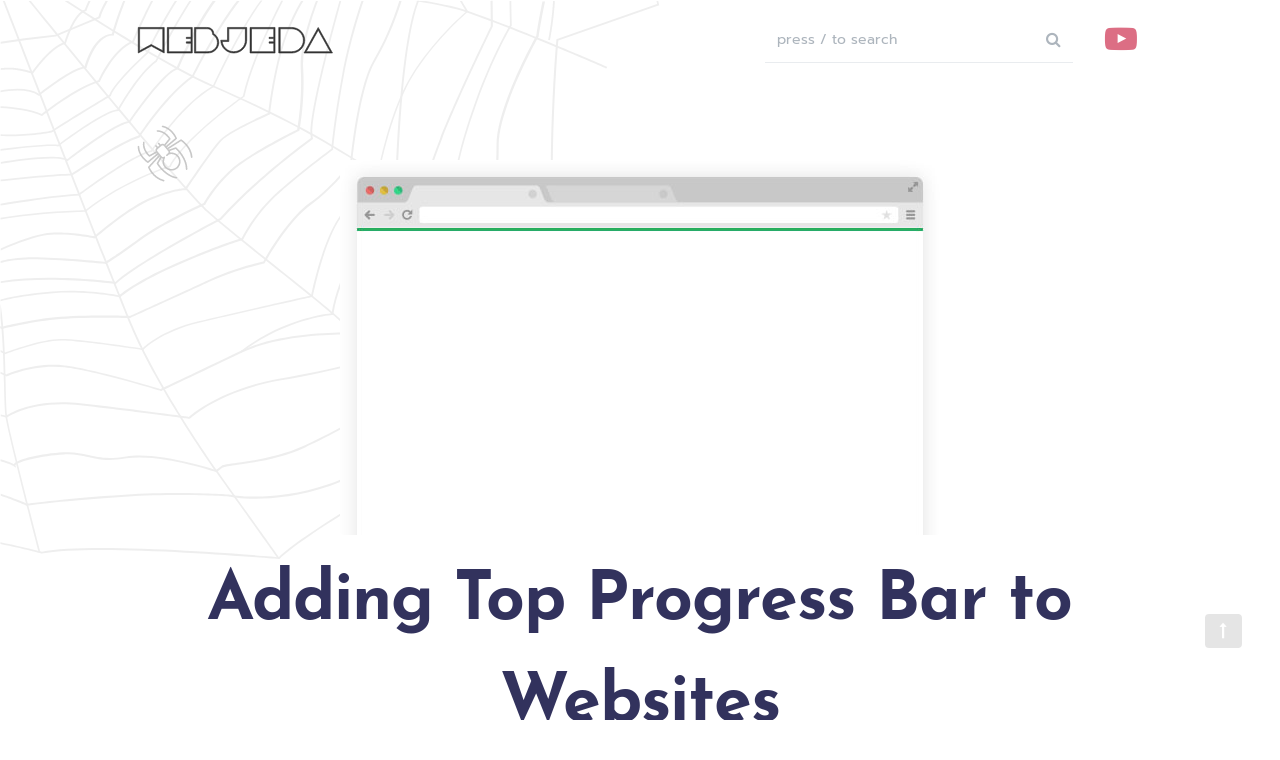

--- FILE ---
content_type: text/html; charset=utf-8
request_url: https://blog.webjeda.com/top-bar-website/
body_size: 14602
content:
<!DOCTYPE html>
<html lang="en">
  <head>
  <meta charset="utf-8" />
  <meta
    name="viewport"
    content="width=device-width, initial-scale=1, shrink-to-fit=no"
  />
  <meta name="author" content="webjeda" />
  <!-- Prefetch DNS --->
  <link rel="dns-prefetch" href="//cdn.jsdelivr.net" />
  <link rel="dns-prefetch" href="//www.google-analytics.com" />
  <link rel="dns-prefetch" href="//accounts.google.com" />
  <link rel="dns-prefetch" href="//webjeda.disqus.com/" />
  <link rel="dns-prefetch" href="//disqus.com" />
  <link rel="dns-prefetch" href="//c.disquscdn.com" />
  <link rel="dns-prefetch" href="//a.disquscdn.com" />
  <link rel="dns-prefetch" href="//realtime.services.disqus.com" />
  <link rel="dns-prefetch" href="//fonts.googleapis.com" />
  <link rel="dns-prefetch" href="//fonts.gstatic.com" />
  <link rel="dns-prefetch" href="//ssl.gstatic.com" />
  <link rel="dns-prefetch" href="//ajax.googleapis.com" />
  <link rel="dns-prefetch" href="//rugged-sunbeam-127917.appspot.com" />
  <link rel="dns-prefetch" href="//pagead2.googlesyndication.com" />
  <link rel="dns-prefetch" href="//googleads.g.doubleclick.net/" />
  <link rel="dns-prefetch" href="//tpc.googlesyndication.com" />
  <link rel="dns-prefetch" href="//stats.g.doubleclick.net/" />
  <link rel="dns-prefetch" href="//static.doubleclick.net" />
  <link rel="dns-prefetch" href="//cm.g.doubleclick.net" />
  <link rel="dns-prefetch" href="//securepubads.g.doubleclick.net" />
  <link rel="dns-prefetch" href="//adservice.google.com" />
  <link rel="dns-prefetch" href="//i.ytimg.com" />
  <link rel="dns-prefetch" href="//www.gstatic.com/" />
  <link rel="dns-prefetch" href="//www.facebook.com" />
  <link rel="dns-prefetch" href="//connect.facebook.net" />
  <link rel="dns-prefetch" href="//staticxx.facebook.com" />
  <link rel="dns-prefetch" href="//idsync.rlcdn.com" />
  <link rel="dns-prefetch" href="//loadus.exelator.com" />
  <link rel="dns-prefetch" href="//stags.bluekai.com" />
  <link rel="dns-prefetch" href="//fei.pro-market.net" />
  <link rel="dns-prefetch" href="//secure.insightexpressai.com" />
  <link rel="dns-prefetch" href="//e.nexac.com" />
  <link rel="dns-prefetch" href="//ib.mookie1.com" />
  <link rel="dns-prefetch" href="//ib.adnxs.com" />
  <link rel="dns-prefetch" href="//x.dlx.addthis.com" />
  <link rel="dns-prefetch" href="//io.narrative.io" />
  <link rel="dns-prefetch" href="://global.ib-ibi.com" />
  <link rel="dns-prefetch" href="//p.rfihub.com" />
  <link rel="dns-prefetch" href="//dpm.demdex.net" />

  <!-- Begin Jekyll SEO tag v2.6.1 -->
<title>Adding Top Progress Bar to Websites | Webjeda</title>
<meta name="generator" content="Jekyll v3.10.0" />
<meta property="og:title" content="Adding Top Progress Bar to Websites" />
<meta name="author" content="sharathdt" />
<meta property="og:locale" content="en_US" />
<meta name="description" content="Top bars are beautiful looking lines at the top of a website. A colored top bar would not do any harm. Instead, it increases the beauty of your website (if used correctly). Read to know how I have implemented it in my websites." />
<meta property="og:description" content="Top bars are beautiful looking lines at the top of a website. A colored top bar would not do any harm. Instead, it increases the beauty of your website (if used correctly). Read to know how I have implemented it in my websites." />
<link rel="canonical" href="https://blog.webjeda.com/top-bar-website/" />
<meta property="og:url" content="https://blog.webjeda.com/top-bar-website/" />
<meta property="og:site_name" content="Webjeda" />
<meta property="og:image" content="https://blog.webjeda.com/assets/thumbs/top-bar-on-websites-2.jpg" />
<meta property="og:type" content="article" />
<meta property="article:published_time" content="2016-01-06T00:00:00+00:00" />
<meta name="twitter:card" content="summary" />
<meta property="twitter:image" content="https://blog.webjeda.com/assets/thumbs/top-bar-on-websites-2.jpg" />
<meta property="twitter:title" content="Adding Top Progress Bar to Websites" />
<meta name="twitter:site" content="@webjeda" />
<meta name="twitter:creator" content="@sharathdt" />
<meta property="fb:app_id" content="549480635219583" />
<script type="application/ld+json">
{"description":"Top bars are beautiful looking lines at the top of a website. A colored top bar would not do any harm. Instead, it increases the beauty of your website (if used correctly). Read to know how I have implemented it in my websites.","author":{"@type":"Person","name":"sharathdt"},"@type":"BlogPosting","url":"https://blog.webjeda.com/top-bar-website/","publisher":{"@type":"Organization","logo":{"@type":"ImageObject","url":"https://blog.webjeda.com/img/webjeda-logo.svg"},"name":"sharathdt"},"image":"https://blog.webjeda.com/assets/thumbs/top-bar-on-websites-2.jpg","headline":"Adding Top Progress Bar to Websites","dateModified":"2016-01-06T00:00:00+00:00","datePublished":"2016-01-06T00:00:00+00:00","mainEntityOfPage":{"@type":"WebPage","@id":"https://blog.webjeda.com/top-bar-website/"},"@context":"https://schema.org"}</script>
<!-- End Jekyll SEO tag -->


  <!-- Favicon -->
  <link href="/favicon.ico" rel="icon" type="image/ico" />
  <!-- Fonts -->
  <!-- fonts are included in the main css file through google-fonts.scss -->
  <!-- <link href="https://fonts.googleapis.com/css?family=Prompt:300,300i,400,400i|Josefin+Sans:600,700" rel="stylesheet"> -->

  <!-- Fontawesome -->
  <!-- Icons -->
  <!-- Icons are loaded through scripts at the end (look default.html ) -->

  <!-- Main CSS -->
  
  <link
    type="text/css"
    href="/assets/css/css/bootstrap.css?v=2"
    rel="stylesheet"
  />
  

  <!-- <script src="https://cdn.jsdelivr.net/npm/ga-lite@1/dist/ga-lite.min.js" async></script>
<script>
var galite = galite || {};
galite.UA = 'UA-71358787-1';
</script> -->

  <!-- Amp pages link -->
    

  <!-- Google tag (gtag.js) -->
  <script
    async
    src="https://www.googletagmanager.com/gtag/js?id=G-40NYX4X34D"
  ></script>
  <script>
    window.dataLayer = window.dataLayer || [];
    function gtag() {
      dataLayer.push(arguments);
    }
    gtag("js", new Date());

    gtag("config", "G-40NYX4X34D");
  </script>

  <script
    async
    src="https://pagead2.googlesyndication.com/pagead/js/adsbygoogle.js?client=ca-pub-4146856286076977"
    crossorigin="anonymous"
  ></script>
</head>


  <body>
    <header class="header-global">
  <nav
    class="navbar navbar-main navbar-expand-lg navbar-light headroom"
    id="navbar-main"
  >
    <div class="container">
      <a class="navbar-brand mr-lg-5" href="/" title="Webjeda Blog">
        <?xml version="1.0" encoding="utf-8"?>
<!-- Generator: Adobe Illustrator 16.0.0, SVG Export Plug-In . SVG Version: 6.00 Build 0)  -->
<!DOCTYPE svg PUBLIC "-//W3C//DTD SVG 1.1//EN" "http://www.w3.org/Graphics/SVG/1.1/DTD/svg11.dtd">
<svg version="1.1" id="wj-logo" xmlns="http://www.w3.org/2000/svg" xmlns:xlink="http://www.w3.org/1999/xlink" x="0px" y="0px"
	 width="200px"  viewBox="0 0 648 102" enable-background="new 0 0 648 102" xml:space="preserve">

	<style>
	.wj-path {
		fill: #333;
		stroke: #333;
		stroke-width: 2;
		-webkit-transition: all .2s ease;
		-moz-transition: all .2s ease;
		-o-transition: all .2s ease;
		transition: all .2s ease;
		}
	svg:hover .wj-path {
		fill: #66BB6A;
		stroke: #66BB6A;
		}
	</style>
<g>
	<path class="wj-path" d="M94.456,95.395L52.458,72.356L10.46,95.395V11.399h83.996V95.395z M14.779,15.719v72.477l37.679-20.76l37.679,20.76V15.719
		H14.779z"/>
	<path class="wj-path" d="M185.655,95.395h-80.997V11.399h80.877L185.655,95.395z M181.335,62.997h-15.12v-4.199h15.12v-10.8h-15.12v-4.2h15.12
		V15.719h-72.357v75.357h72.357V62.997z"/>
	<path class="wj-path" d="M232.456,11.399c4.2,0,7.8,0.6,10.2,1.56c7.44,3,12.6,10.319,12.6,18.719c9.719,6.24,16.079,16.919,16.079,29.158
		c0,14.4-8.879,26.879-21.479,32.039c-3.96,1.561-10.319,2.52-17.399,2.52h-39.958V11.399H232.456z M196.817,91.076h35.639
		c6.48,0,12.359-0.84,15.72-2.16c5.52-2.28,10.199-6.12,13.559-11.039c3.48-5.04,5.28-10.92,5.28-17.04
		c0-5.159-1.32-10.199-3.84-14.759c-2.4-4.32-6-8.04-10.199-10.68l-1.92-1.32v-2.4c0-3.24-0.96-6.36-2.88-9
		c-1.68-2.64-4.2-4.68-7.08-5.76c-1.8-0.84-5.04-1.2-8.64-1.2h-35.639V91.076z"/>
	<path class="wj-path" d="M361.935,53.397c0,23.159-18.84,41.998-41.999,41.998c-23.159,0-41.999-18.839-41.999-41.998h21.719V11.399h62.278V53.397z
		 M303.977,15.719v41.999h-21.479c0.96,8.399,4.68,16.199,10.799,22.318c7.08,7.2,16.56,11.04,26.639,11.04
		s19.559-3.84,26.639-11.04c7.199-7.079,11.039-16.559,11.039-26.639V15.719H303.977z"/>
	<path class="wj-path" d="M453.974,95.395h-80.996V11.399h80.877L453.974,95.395z M449.654,62.997h-15.119v-4.199h15.119v-10.8h-15.119v-4.2h15.119
		V15.719h-72.357v75.357h72.357V62.997z"/>
	<path class="wj-path" d="M549.973,53.397c0,23.159-18.839,41.998-41.998,41.998h-41.998V11.399h41.998
		C531.134,11.399,549.973,30.238,549.973,53.397z M470.296,15.719v75.357h37.679c10.079,0,19.56-3.84,26.639-11.04
		c7.2-7.079,11.04-16.559,11.04-26.639c0-10.079-3.84-19.559-11.04-26.639c-7.079-7.2-16.56-11.04-26.639-11.04H470.296z"/>
	<path class="wj-path" d="M547.695,95.395l46.078-83.996l46.198,83.996H547.695z M554.896,91.076h77.876l-38.998-70.797L554.896,91.076z"/>
</g>
</svg>

      </a>
      <button
        aria-controls="navbar_global"
        aria-expanded="false"
        aria-label="Toggle navigation"
        class="navbar-toggler"
        data-target="#navbar_global"
        data-toggle="collapse"
        type="button"
      >
        <!-- <span class="navbar-toggler-icon"></span> -->
        <svg
          fill="none"
          height="32"
          id="i-menu"
          stroke-linecap="round"
          stroke-linejoin="round"
          stroke-width="2"
          stroke="currentcolor"
          viewbox="0 0 32 32"
          width="32"
          xmlns="http://www.w3.org/2000/svg"
        >
          <path d="M4 8 L28 8 M4 16 L28 16 M4 24 L28 24" />
        </svg>
      </button>
      <div class="navbar-collapse collapse" id="navbar_global">
        <div class="navbar-collapse-header">
          <div class="row">
            <div class="col-6 collapse-brand">
              <a href="/" title="Webjeda Blog">
                <?xml version="1.0" encoding="utf-8"?>
<!-- Generator: Adobe Illustrator 16.0.0, SVG Export Plug-In . SVG Version: 6.00 Build 0)  -->
<!DOCTYPE svg PUBLIC "-//W3C//DTD SVG 1.1//EN" "http://www.w3.org/Graphics/SVG/1.1/DTD/svg11.dtd">
<svg version="1.1" id="wj-logo" xmlns="http://www.w3.org/2000/svg" xmlns:xlink="http://www.w3.org/1999/xlink" x="0px" y="0px"
	 width="200px"  viewBox="0 0 648 102" enable-background="new 0 0 648 102" xml:space="preserve">

	<style>
	.wj-path {
		fill: #333;
		stroke: #333;
		stroke-width: 2;
		-webkit-transition: all .2s ease;
		-moz-transition: all .2s ease;
		-o-transition: all .2s ease;
		transition: all .2s ease;
		}
	svg:hover .wj-path {
		fill: #66BB6A;
		stroke: #66BB6A;
		}
	</style>
<g>
	<path class="wj-path" d="M94.456,95.395L52.458,72.356L10.46,95.395V11.399h83.996V95.395z M14.779,15.719v72.477l37.679-20.76l37.679,20.76V15.719
		H14.779z"/>
	<path class="wj-path" d="M185.655,95.395h-80.997V11.399h80.877L185.655,95.395z M181.335,62.997h-15.12v-4.199h15.12v-10.8h-15.12v-4.2h15.12
		V15.719h-72.357v75.357h72.357V62.997z"/>
	<path class="wj-path" d="M232.456,11.399c4.2,0,7.8,0.6,10.2,1.56c7.44,3,12.6,10.319,12.6,18.719c9.719,6.24,16.079,16.919,16.079,29.158
		c0,14.4-8.879,26.879-21.479,32.039c-3.96,1.561-10.319,2.52-17.399,2.52h-39.958V11.399H232.456z M196.817,91.076h35.639
		c6.48,0,12.359-0.84,15.72-2.16c5.52-2.28,10.199-6.12,13.559-11.039c3.48-5.04,5.28-10.92,5.28-17.04
		c0-5.159-1.32-10.199-3.84-14.759c-2.4-4.32-6-8.04-10.199-10.68l-1.92-1.32v-2.4c0-3.24-0.96-6.36-2.88-9
		c-1.68-2.64-4.2-4.68-7.08-5.76c-1.8-0.84-5.04-1.2-8.64-1.2h-35.639V91.076z"/>
	<path class="wj-path" d="M361.935,53.397c0,23.159-18.84,41.998-41.999,41.998c-23.159,0-41.999-18.839-41.999-41.998h21.719V11.399h62.278V53.397z
		 M303.977,15.719v41.999h-21.479c0.96,8.399,4.68,16.199,10.799,22.318c7.08,7.2,16.56,11.04,26.639,11.04
		s19.559-3.84,26.639-11.04c7.199-7.079,11.039-16.559,11.039-26.639V15.719H303.977z"/>
	<path class="wj-path" d="M453.974,95.395h-80.996V11.399h80.877L453.974,95.395z M449.654,62.997h-15.119v-4.199h15.119v-10.8h-15.119v-4.2h15.119
		V15.719h-72.357v75.357h72.357V62.997z"/>
	<path class="wj-path" d="M549.973,53.397c0,23.159-18.839,41.998-41.998,41.998h-41.998V11.399h41.998
		C531.134,11.399,549.973,30.238,549.973,53.397z M470.296,15.719v75.357h37.679c10.079,0,19.56-3.84,26.639-11.04
		c7.2-7.079,11.04-16.559,11.04-26.639c0-10.079-3.84-19.559-11.04-26.639c-7.079-7.2-16.56-11.04-26.639-11.04H470.296z"/>
	<path class="wj-path" d="M547.695,95.395l46.078-83.996l46.198,83.996H547.695z M554.896,91.076h77.876l-38.998-70.797L554.896,91.076z"/>
</g>
</svg>

              </a>
            </div>
            <div class="col-6 collapse-close">
              <button
                aria-controls="navbar_global"
                aria-expanded="false"
                aria-label="Toggle navigation"
                class="navbar-toggler"
                data-target="#navbar_global"
                data-toggle="collapse"
                type="button"
              >
                <!-- <span></span>
                  <span></span> -->
                <svg
                  fill="none"
                  height="26"
                  id="i-close"
                  stroke-linecap="round"
                  stroke-linejoin="round"
                  stroke-width="2"
                  stroke="currentcolor"
                  viewbox="0 0 32 32"
                  width="26"
                  xmlns="http://www.w3.org/2000/svg"
                >
                  <path d="M2 30 L30 2 M30 30 L2 2" />
                </svg>
              </button>
            </div>
          </div>
        </div>
        <!-- <ul class="navbar-nav navbar-nav-hover align-items-lg-center">


          </ul> -->

        <ul
          class="navbar-nav navbar-nav-hover align-items-lg-center ml-lg-auto"
        >
          <!-- <li class="nav-item dropdown">
              <a href="#" class="nav-link" data-toggle="dropdown" href="#" role="button">
                <i class="ni ni-ui-04 d-lg-none"></i>
                <span class="nav-link-inner--text">Tutorials</span>
              </a>
              <div class="dropdown-menu dropdown-menu-xl">
                <div class="dropdown-menu-inner">
                  <a href="/jekyll-tutorials/" class="media d-flex align-items-center">
                    <div class="icon icon-shape bg-gradient-primary rounded-circle text-white">
                     <i class="fa fa-flask" aria-hidden="true"></i>
                    </div>
                    <div class="media-body ml-3">
                      <h6 class="heading text-primary mb-md-1">Jekyll</h6>
                      <p class="description d-none d-md-inline-block mb-0">Learn Jekyll static site generator basics.</p>
                    </div>
                  </a>
                  <a href="/dsign/" class="media d-flex align-items-center">
                    <div class="icon icon-shape bg-gradient-primary rounded-circle text-white">
                      <i class="fa fa-globe"></i>
                    </div>
                    <div class="media-body ml-3">
                      <h6 class="heading text-primary mb-md-1">Design & Development</h6>
                      <p class="description d-none d-md-inline-block mb-0">Learn web design & developement.</p>
                    </div>
                  </a>
                  <a href="/videos/" class="media d-flex align-items-center">
                    <div class="icon icon-shape bg-gradient-primary rounded-circle text-white">
                      <i class="fa fa-youtube"></i>
                    </div>
                    <div class="media-body ml-3">
                      <h5 class="heading text-primary mb-md-1">Videos</h5>
                      <p class="description d-none d-md-inline-block mb-0">Watch videos on Jekyll, web designing and more.</p>
                    </div>
                  </a>
                </div>
              </div>
            </li> -->
          <!-- <li class="nav-item">
              <a class="nav-link nav-link-icon" href="https://www.facebook.com/creativetim" target="_blank" data-toggle="tooltip" title="Like us on Facebook">
                <i class="fa fa-facebook-square"></i>
                <span class="nav-link-inner--text d-lg-none">Facebook</span>
              </a>
            </li>
            <li class="nav-item">
              <a class="nav-link nav-link-icon" href="https://www.instagram.com/creativetimofficial" target="_blank" data-toggle="tooltip" title="Follow us on Instagram">
                <i class="fa fa-instagram"></i>
                <span class="nav-link-inner--text d-lg-none">Instagram</span>
              </a>
            </li>
            <li class="nav-item">
              <a class="nav-link nav-link-icon" href="https://twitter.com/creativetim" target="_blank" data-toggle="tooltip" title="Follow us on Twitter">
                <i class="fa fa-twitter-square"></i>
                <span class="nav-link-inner--text d-lg-none">Twitter</span>
              </a>
            </li>
            <li class="nav-item">
              <a class="nav-link nav-link-icon" href="#" target="_blank" data-toggle="tooltip" title="Star us on Github">
                <i class="fa fa-github"></i>
                <span class="nav-link-inner--text d-lg-none">Github</span>
              </a>
            </li>
            <li class="nav-item d-none d-lg-block ml-lg-4">
              <a href="#" target="_blank" class="btn btn-neutral btn-icon">
                <span class="btn-inner--icon">
                  <i class="fa fa-cloud-download mr-2"></i>
                </span>
                <span class="nav-link-inner--text">Download</span>
              </a>
            </li> -->
          <li class="nav-item position-relative">
            <div class="main-search form-group mb-0 border-bottom">
              <div class="input-group">
                <input
                  class="form-control border-0"
                  id="search"
                  name="main_input"
                  placeholder="press / to search"
                  type="text"
                />
                <div class="input-group-append">
                  <span class="input-group-text border-0">
                    <i aria-hidden="true" class="fa fa-search"></i>
                  </span>
                </div>
              </div>
            </div>

            <div class="search-results position-absolute">
              <ul
                class="search-results-ul card shadow border border-top-0"
                id="results"
              ></ul>
            </div>
          </li>
          <li class="nav-item ml-4">
            <a href="/videos/" title="watch videos">
              <i class="fa fa-youtube-play text-danger fa-2x"></i>
            </a>
          </li>
          <!-- <li class="nav-item heart-container">
            <a
              data-target="#donate-modal"
              data-toggle="modal"
              href="#"
              title="Buy me a Coffee"
            >
              <style>
.mug-coffee {
  height: 1em;
  width: 1em;
  margin: 0 auto;
  display: inline-block;
  transform: scale(0.2);
  transition-duration: 0.5s;
}

.mug-coffee:hover {
  transform: scale(0.3);
}
  
.smoke-container {
  width: 100px;
  margin: 0 auto;
  position: relative;
}

.smoke-1 {
  animation: shift 5s linear .5s infinite;
  opacity: 0;
}

.smoke-2 {
  animation: shift-2 4s linear .6s infinite;
  opacity: 0;
}

.smoke-3 {
  animation: shift-3 5s linear 1.2s infinite;
  opacity: 0;
}

.mug {
  width: 90px;
  height: 105px;
  border-radius: 5px;
  background-color: #FA7268;
  position: relative;
  margin: 0 auto;
  box-shadow: 1px 3px 4px rgba(0, 0, 0, .2);
}

.mug:after {
    content: "";
    position: absolute;
    z-index: -1;
    right: -20px;
    top: 30%;
    width: 80px;
    height: 45px;
    border: 8px solid #FA7268;
    border-radius: 15px;
    box-shadow: 1px 3px 4px rgba(0, 0, 0, .2);
  }
    
@keyframes shift {
  0% {
    transform: translate(10px, 155%);
    opacity: 1;
  }
  80% {
    opacity: 0;
  }
  
  100% { 
    transform: translate(10px, 0%);
    opacity: 0;
  }
}
    
@keyframes shift-2 {
  0% {
    transform: translate(0, 155%);
    opacity: 1;
  }
  
  80% {
    opacity: 0;
  }
  
  100% {
      transform: translate(0, 0);
      opacity: 0;
    }
  }

@keyframes shift-3 {
  0% {
    opacity: 1;
    transform: translate(-10px, 80px);
  }
  
  80% {
    opacity: 0;
  }
  
  100% {
    transform: translate(-10px, 0);
    opacity: 0;
  }
}
            
.smokes {
  transform: translateX(20px);
}
</style>



<div class="mug-coffee">
  <div class="smoke-container">
    <svg width="80px" height="73px" viewbox="0 0 31 73">
      <g stroke="none" stroke-width="1" fill="none" fill-rule="evenodd">
        <g class="smokes" transform="translate(2.000000, 2.000000)" stroke="#aaa" stroke-width="5">
          <g class="smoke-1">
            <path id="Shape1" d="M0.5,8.8817842e-16 C0.5,8.8817842e-16 3.5,5.875 3.5,11.75 C3.5,17.625 0.5,17.625 0.5,23.5 C0.5,29.375 3.5,29.375 3.5,35.25 C3.5,41.125 0.5,41.125 0.5,47"></path>
          </g>
          <g class="smoke-2">
            <path id="Shape2" d="M0.5,8.8817842e-16 C0.5,8.8817842e-16 3.5,5.875 3.5,11.75 C3.5,17.625 0.5,17.625 0.5,23.5 C0.5,29.375 3.5,29.375 3.5,35.25 C3.5,41.125 0.5,41.125 0.5,47"></path>
          </g>
          <g class="smoke-3">
            <path id="Shape3" d="M0.5,8.8817842e-16 C0.5,8.8817842e-16 3.5,5.875 3.5,11.75 C3.5,17.625 0.5,17.625 0.5,23.5 C0.5,29.375 3.5,29.375 3.5,35.25 C3.5,41.125 0.5,41.125 0.5,47"></path>
          </g>
        </g>
      </g>
    </svg>
  </div>
  <div class="mug"></div>
</div>
            </a>
          </li> -->
        </ul>
      </div>
    </div>
  </nav>
  <div class="spider">
    <a class="d-inline-block" href="/" title="Aaaargh."
      ><img
        width="50"
        src="/assets/img/spider.svg"
        alt="Webjeda"
        loading="lazy"
    /></a>
  </div>
</header>

<!-- Donate Modal -->
<div class="modal fade" id="donate-modal">
  <div class="modal-dialog modal-lg">
    <div class="modal-content">
      <!-- Modal body -->
      <div class="modal-body pb-4">
        <!-- <div aria-label="Payment buttons" class="btn-toolbar" role="toolbar">
          <div aria-label="Payment button group" class="btn-group" role="group">
            <button class="btn btn-primary choose" type="button">
              $1
            </button>
            <button class="btn btn-primary choose" type="button">
              $5
            </button>
            <button class="btn btn-primary choose" type="button">
              $10
            </button>
            <input
              class="form-control border-radius-0 choose"
              placeholder="Or enter an amount"
              type="number"
            />
            <button
              class="btn btn-primary"
              data-amount="1000"
              id="rzp-button1"
              type="submit"
            >
              Donate
            </button>
          </div>
        </div> -->

        <div class="paypal-button text-center mt-3">
          <a href="https://paypal.me/webjeda"
            ><img
              width="250"
              src="/assets/img/paypal-donate-button.png"
              alt="Paypal Donate"
              loading="lazy"
          /></a>
        </div>
        <div class="text-center pt-4">
          <p class="mb-0">
            <strong>UPI</strong>
          </p>
          <img
            alt="webjeda UPI payment QR code"
            src="/assets/img/webjeda-QR-code.jpg"
            loading="lazy"
          />
        </div>
      </div>
    </div>
  </div>
</div>

    <main>
       <div id="post">

  <section class="section bg-transparent">
    <div class="container-lg align-items-center pt-lg">
      <div class="row">
        <div class="col-12 col-md-10 offset-md-1 text-center">
          <img class="image" src="/assets/thumbs/top-bar-on-websites-2.jpg" alt="Adding Top Progress Bar to Websites" width="600" max-height="375" loading="lazy">
          <h1 class="title">Adding Top Progress Bar to Websites</h1>
        </div>
      </div>

    </div>
    <div class="container">
      <div class="row metadata">
          <div class="col-12 col-md-8 offset-md-2">
            <ul>
              <li><i class="fa fa-calendar-o" aria-hidden="true"></i> Jan 06, 2016</li>
              <li><i class="fa fa-tags" aria-hidden="true"></i>&nbsp;<a href="/tags/#Web-Design">Web-Design</a>, <a href="/tags/#Github-Pages">Github-Pages</a></li>
              <li><i class="fa fa-clock-o" aria-hidden="true"></i> 

8 Mins read
</li>
            </ul>
          </div>
      </div>
      <div class="row">
        <div class="col-12 col-md-8 offset-md-2">
          <article>
            <p>Top bars are beautiful looking lines at the top of a website. A colored top bar would not do any harm. Instead, it increases the beauty of your website (if used correctly). Read to know how I have implemented it in my websites.</p>

<script src="/demo/nanobar.min.js"></script>

<script>
var options = {
	classname: 'my-class',
    id: 'my-id'
};
var nanobar = new Nanobar( options );
nanobar.go( 30 );
nanobar.go( 76 );
nanobar.go(100);
</script>

<style>
.bar{
  background:#f04c78;
}
</style>

<h2 class="clear" id="why-top-bar">Why top bar?</h2>
<p>I started considering top bar only after I saw that the designers from <a href="https://www.quora.com/" rel="nofollow" target="_blank">Quora</a> started using it(now they are not!). I also used to have a top bar on this blog but after the new design I no longer use it. But, one of my blogs <a href="http://nallikayi.com" target="_blank">Nallikayi</a> has a nice top bar which goes with the design.</p>

<ul id="markdown-toc">
  <li><a href="#why-top-bar" id="markdown-toc-why-top-bar">Why top bar?</a></li>
  <li><a href="#top-progress-bar" id="markdown-toc-top-progress-bar">Top Progress Bar</a>    <ul>
      <li><a href="#did-you-observe-a-red-top-bar-on-this-page" id="markdown-toc-did-you-observe-a-red-top-bar-on-this-page">Did you observe a red top bar on this page?</a></li>
      <li><a href="#how-to-implement-progress-top-bar" id="markdown-toc-how-to-implement-progress-top-bar">How to implement progress top bar?</a>        <ul>
          <li><a href="#download-nanobar" id="markdown-toc-download-nanobar">Download nanobar</a></li>
          <li><a href="#generate-top-bar" id="markdown-toc-generate-top-bar">Generate top bar</a></li>
          <li><a href="#give-it-a-class-and-idoptional" id="markdown-toc-give-it-a-class-and-idoptional">Give it a class and id(optional)</a></li>
          <li><a href="#customize-your-top-progress-bar" id="markdown-toc-customize-your-top-progress-bar">Customize your Top Progress Bar</a></li>
          <li><a href="#output-top-bar" id="markdown-toc-output-top-bar">Output Top Bar</a></li>
        </ul>
      </li>
    </ul>
  </li>
  <li><a href="#scroll-percentage-top-bar" id="markdown-toc-scroll-percentage-top-bar">Scroll Percentage Top bar</a>    <ul>
      <li><a href="#how-to-implement-scroll-percentage-top-bar" id="markdown-toc-how-to-implement-scroll-percentage-top-bar">How to implement Scroll Percentage Top Bar?</a></li>
    </ul>
  </li>
  <li><a href="#simple-top-bar" id="markdown-toc-simple-top-bar">Simple Top bar</a>    <ul>
      <li><a href="#what-is-the-code-for-top-bar" id="markdown-toc-what-is-the-code-for-top-bar">what is the code for Top Bar?</a></li>
    </ul>
  </li>
</ul>

<p>I remember YouTube using a red top bar to show the progress of page loading. You can see it when you click on a video link. Actually it is a great idea to show the users how much page has been loaded without any distractions. By the time I’m writing this blog <a rel="nofollow" href="https://www.freecharge.in" alt="Freecharge">Freecharge</a> is using the top bar as a progress indicator. It must be a <code class="language-plaintext highlighter-rouge">div</code> on top with a 1 pixel border but looks like body top border.</p>

<p><img src="https://blog.webjeda.com/images/android-chrome-browser-using-top-bar-screenshot.jpg" alt="Android chrome browser top loading bar" /></p>

<p>If you have seen Chrome browser on android, they still use this. May be it is using a different code but visually similar to that we use in websites.</p>

<p class="clear">So here it is giving some valuable information. But what I want is just a minimal colored top bar to enhance the visual appearance. It is very easy and can be done with a single line of code!</p>

<h2 id="top-progress-bar">Top Progress Bar</h2>

<h3 id="did-you-observe-a-red-top-bar-on-this-page">Did you observe a red top bar on this page?</h3>
<p>If you did not then hit refresh. This page shows page loading progress as a top bar.  This gives users an idea of whether the page has fully loaded or not. The code pretty small and no jQuery required.</p>

<h3 id="how-to-implement-progress-top-bar">How to implement progress top bar?</h3>

<h4 id="download-nanobar">Download nanobar</h4>
<p><a href="http://nanobar.jacoborus.codes/" rel="nofollow" target="_blank">Nanobar</a> is javascript wich generates a highly customizable top bar. I will show the basic top bar implementation.</p>

<p>Download the <a href="https://github.com/jacoborus/nanobar/archive/master.zip" target="_blank">minified version</a> here.</p>

<h4 id="generate-top-bar">Generate top bar</h4>
<p>Before we generate one, we have to call the javascript that we just downloaded. Copy the <code class="language-plaintext highlighter-rouge">nanobar.min.js</code> file your project or website folder(may be inside /js folder).</p>

<p>Now call it using a script tag. If you are using Jekyll and you want top bar to show page load progress on all the pages, then do these steps on <code class="language-plaintext highlighter-rouge">default.html</code> or the default layout.</p>

<figure class="highlight"><pre><code class="language-html" data-lang="html"><span class="nt">&lt;script </span><span class="na">src=</span><span class="s">"/path/to/nanobar.min.js"</span><span class="nt">&gt;&lt;/script&gt;</span></code></pre></figure>

<h4 id="give-it-a-class-and-idoptional">Give it a class and id(optional)</h4>
<p>If you want to change the looks of the bar then you should give it a class or id. Here is how we can do it. We are also generating a new Nanobar with some options which define the length of the bar.</p>

<figure class="highlight"><pre><code class="language-html" data-lang="html"><span class="nt">&lt;script&gt;</span>
<span class="kd">var</span> <span class="nx">options</span> <span class="o">=</span> <span class="p">{</span>
	<span class="na">classname</span><span class="p">:</span> <span class="dl">'</span><span class="s1">my-class</span><span class="dl">'</span><span class="p">,</span>
    <span class="na">id</span><span class="p">:</span> <span class="dl">'</span><span class="s1">my-id</span><span class="dl">'</span>
<span class="p">};</span>
<span class="kd">var</span> <span class="nx">nanobar</span> <span class="o">=</span> <span class="k">new</span> <span class="nx">Nanobar</span><span class="p">(</span> <span class="nx">options</span> <span class="p">);</span>
<span class="nx">nanobar</span><span class="p">.</span><span class="nx">go</span><span class="p">(</span> <span class="mi">30</span> <span class="p">);</span>
<span class="nx">nanobar</span><span class="p">.</span><span class="nx">go</span><span class="p">(</span> <span class="mi">76</span> <span class="p">);</span>
<span class="nx">nanobar</span><span class="p">.</span><span class="nx">go</span><span class="p">(</span><span class="mi">100</span><span class="p">);</span>
<span class="nt">&lt;/script&gt;</span></code></pre></figure>

<h4 id="customize-your-top-progress-bar">Customize your Top Progress Bar</h4>
<p>Give top progress bar a color that suits the scheme of your website. It is better to give it a contrasting dark color in order to highlight the bar.</p>

<figure class="highlight"><pre><code class="language-html" data-lang="html"><span class="nt">&lt;style&gt;</span>
<span class="nc">.my-class</span> <span class="nc">.bar</span> <span class="p">{</span>
  <span class="nl">background</span><span class="p">:</span><span class="m">#f04c78</span><span class="p">;</span>
<span class="p">}</span>
<span class="nt">&lt;/style&gt;</span></code></pre></figure>

<h4 id="output-top-bar">Output Top Bar</h4>
<p>The output html of the top bar looks like this. So you can always customize <code class="language-plaintext highlighter-rouge">.bar</code> class inside <code class="language-plaintext highlighter-rouge">.my-class</code> to give it a color, increase the height etc…</p>

<figure class="highlight"><pre><code class="language-html" data-lang="html"><span class="nt">&lt;div</span> <span class="na">class=</span><span class="s">"nanobar my-class"</span> <span class="na">id=</span><span class="s">"my-id"</span> <span class="na">style=</span><span class="s">"position: fixed;"</span><span class="nt">&gt;</span>
    <span class="nt">&lt;div</span> <span class="na">class=</span><span class="s">"bar"</span><span class="nt">&gt;&lt;/div&gt;</span>
<span class="nt">&lt;/div&gt;</span></code></pre></figure>

<h2 id="scroll-percentage-top-bar">Scroll Percentage Top bar</h2>
<p>A progress bar which shows the vertical length of a page on a horizonal bar dynamically is called a scroll percentage bar.</p>

<p>You can observe the scroll percentage bar at the bottom of this page. This bar uses the latest CSS variables.</p>

<style>
.progress-bar {
    background: linear-gradient(to right, #0a5 var(--scroll), transparent 0);
    background-repeat: no-repeat;
    width: 100%;
    position: fixed;
    bottom: 0;
    left: 0;
    height: 4px;
    z-index: 1;
}
</style>

<div class="progress-bar"></div>
<script>
var element = document.documentElement,
  body = document.body,
  scrollTop = 'scrollTop',
  scrollHeight = 'scrollHeight',
  progress = document.querySelector('.progress-bar'),
  scroll;

document.addEventListener('scroll', function() {
  scroll = (element[scrollTop]||body[scrollTop]) / ((element[scrollHeight]||body[scrollHeight]) - element.clientHeight) * 100;
  progress.style.setProperty('--scroll', scroll + '%');
});
</script>

<h3 id="how-to-implement-scroll-percentage-top-bar">How to implement Scroll Percentage Top Bar?</h3>

<figure class="highlight"><pre><code class="language-html" data-lang="html"><span class="c">&lt;!-- Style defined first. Copy this to a css style sheet or to the head section --&gt;</span>
<span class="nt">&lt;style&gt;</span>
<span class="nc">.progress-bar</span> <span class="p">{</span>
    <span class="nl">background</span><span class="p">:</span> <span class="n">linear-gradient</span><span class="p">(</span><span class="n">to</span> <span class="nb">right</span><span class="p">,</span> <span class="no">red</span> <span class="n">var</span><span class="p">(</span><span class="n">--scroll</span><span class="p">),</span> <span class="nb">transparent</span> <span class="m">0</span><span class="p">);</span>
    <span class="nl">background-repeat</span><span class="p">:</span> <span class="nb">no-repeat</span><span class="p">;</span>
    <span class="nl">width</span><span class="p">:</span> <span class="m">100%</span><span class="p">;</span>
    <span class="nl">position</span><span class="p">:</span> <span class="nb">fixed</span><span class="p">;</span>
    <span class="nl">top</span><span class="p">:</span> <span class="m">0</span><span class="p">;</span>
    <span class="nl">left</span><span class="p">:</span> <span class="m">0</span><span class="p">;</span>
    <span class="nl">height</span><span class="p">:</span> <span class="m">4px</span><span class="p">;</span>
    <span class="nl">z-index</span><span class="p">:</span> <span class="m">1</span><span class="p">;</span>
<span class="p">}</span>
<span class="nt">&lt;/style&gt;</span>

<span class="c">&lt;!-- This is the bar which shows scroll percentage --&gt;</span>
<span class="nt">&lt;div</span> <span class="na">class=</span><span class="s">"progress-bar"</span><span class="nt">&gt;&lt;/div&gt;</span>


<span class="c">&lt;!-- Script used to generate --scroll variable with current scroll percentage value --&gt;</span>
<span class="nt">&lt;script&gt;</span>
<span class="kd">var</span> <span class="nx">element</span> <span class="o">=</span> <span class="nb">document</span><span class="p">.</span><span class="nx">documentElement</span><span class="p">,</span>
  <span class="nx">body</span> <span class="o">=</span> <span class="nb">document</span><span class="p">.</span><span class="nx">body</span><span class="p">,</span>
  <span class="nx">scrollTop</span> <span class="o">=</span> <span class="dl">'</span><span class="s1">scrollTop</span><span class="dl">'</span><span class="p">,</span>
  <span class="nx">scrollHeight</span> <span class="o">=</span> <span class="dl">'</span><span class="s1">scrollHeight</span><span class="dl">'</span><span class="p">,</span>
  <span class="nx">progress</span> <span class="o">=</span> <span class="nb">document</span><span class="p">.</span><span class="nx">querySelector</span><span class="p">(</span><span class="dl">'</span><span class="s1">.progress-bar</span><span class="dl">'</span><span class="p">),</span>
  <span class="nx">scroll</span><span class="p">;</span>

<span class="nb">document</span><span class="p">.</span><span class="nx">addEventListener</span><span class="p">(</span><span class="dl">'</span><span class="s1">scroll</span><span class="dl">'</span><span class="p">,</span> <span class="kd">function</span><span class="p">()</span> <span class="p">{</span>
  <span class="nx">scroll</span> <span class="o">=</span> <span class="p">(</span><span class="nx">element</span><span class="p">[</span><span class="nx">scrollTop</span><span class="p">]</span><span class="o">||</span><span class="nx">body</span><span class="p">[</span><span class="nx">scrollTop</span><span class="p">])</span> <span class="o">/</span> <span class="p">((</span><span class="nx">element</span><span class="p">[</span><span class="nx">scrollHeight</span><span class="p">]</span><span class="o">||</span><span class="nx">body</span><span class="p">[</span><span class="nx">scrollHeight</span><span class="p">])</span> <span class="o">-</span> <span class="nx">element</span><span class="p">.</span><span class="nx">clientHeight</span><span class="p">)</span> <span class="o">*</span> <span class="mi">100</span><span class="p">;</span>
  <span class="nx">progress</span><span class="p">.</span><span class="nx">style</span><span class="p">.</span><span class="nx">setProperty</span><span class="p">(</span><span class="dl">'</span><span class="s1">--scroll</span><span class="dl">'</span><span class="p">,</span> <span class="nx">scroll</span> <span class="o">+</span> <span class="dl">'</span><span class="s1">%</span><span class="dl">'</span><span class="p">);</span>
<span class="p">});</span>
<span class="nt">&lt;/script&gt;</span></code></pre></figure>

<p>It may not be supported by IE browsers but all the modern ones support this.</p>

<h2 id="simple-top-bar">Simple Top bar</h2>

<h3 id="what-is-the-code-for-top-bar">what is the code for Top Bar?</h3>

<p>If you are looking for a top bar which is static, then just copy these lines to your css file and you’ll have a top bar! So far we have called this top bar but in reality it is the top border of your body. Normally it is invisible, we are just giving it a size, style and color. Pretty neat. Isn’t it? There is not a single extra <code class="language-plaintext highlighter-rouge">div</code> used. So there is no extra load on your website!</p>

<figure class="highlight"><pre><code class="language-css" data-lang="css"><span class="nt">body</span> <span class="p">{</span>
  <span class="nl">border-top</span><span class="p">:</span> <span class="m">4px</span> <span class="nb">solid</span> <span class="m">#37ba8a</span><span class="p">;</span>
  <span class="nl">margin</span><span class="p">:</span> <span class="m">0</span><span class="p">;</span>
<span class="p">}</span></code></pre></figure>

<p>So that’s all there is! Use <code class="language-plaintext highlighter-rouge">em</code> instead of <code class="language-plaintext highlighter-rouge">px</code> if you like. I use <code class="language-plaintext highlighter-rouge">em</code> as I have configured it to adjust to the screen-size.  Now change the color according to your theme and don’t make it very contrasting, say a blue top bar on red background. That is not very pleasing to eyes. And also make sure the body has no margin. Otherwise you may not get the top bar where you wanted.</p>

<p>Though it is a simple thing, it gives a huge impact on the look and aesthetics.</p>

<p>Try mplementing top bar on your website and let me know how it went.</p>

<p>And don’t forget to leave the link in the comment section, of your website with newly created top bar.</p>

<p>Thanks for reading!</p>


          </article>
  <hr>
            <div class="position-relative">
  <h3 class="tweet-title">Tweet this article</h3>
  <a
    href="https://x.com/share?url=https://blog.webjeda.com/top-bar-website/&text=Check out this article - Adding Top Progress Bar to Websites"
    title="Tweet this article"
    target="_blank"
  >
    <img
      class="tweet-bird position-absolute"
      src="/assets/img/tweet-bird.png"
      alt="tweet this post"
      loading="lazy"
    />
  </a>
</div>
<style>
  .tweet-title {
    display: none;
  }
  .tweet-bird {
    opacity: 0.9;
    right: -50%;
    top: -400px;
    -webkit-animation: MoveUpDown 5s ease-in-out infinite;
    animation: MoveUpDown 5s ease-in-out infinite;
  }

  @-webkit-keyframes MoveUpDown {
    0,
    100% {
      top: -400px;
    }
    50% {
      top: -350px;
    }
  }
  @keyframes MoveUpDown {
    0,
    100% {
      top: -400px;
    }
    50% {
      top: -350px;
    }
  }
  @media screen and (max-width: 600px) {
    .tweet-title {
      display: block;
    }
    .tweet-bird {
      position: relative !important;
      top: 0;
      right: 0;
      -webkit-animation: MoveUpDownPhone 5s ease-in-out infinite;
      animation: MoveUpDownPhone 5s ease-in-out infinite;
    }
    @-webkit-keyframes MoveUpDownPhone {
      0,
      100% {
        top: 0px;
      }
      50% {
        top: -20px;
      }
    }
    @keyframes MoveUpDownPhone {
      0,
      100% {
        top: 0px;
      }
      50% {
        top: 20px;
      }
    }
  }
</style>

           <section>
    <div class="row">
      <div class="col-12">
        <h3>Also read</h3>
      </div>
    </div>
    <div class="row also-read">
      

      
          <div class="col-6 col-md-4 item">
              <a class="card no-brder shadow-sm--hover" href="/svelte-ecommerce-shopping-cart/">
                <img src="/assets/thumbs/svelte-ecommerce-shopping-cart.png" alt="Svelte Shopping Cart" loading="lazy">
                <p>Svelte Shopping Cart</p>
              </a>
          </div>
      
          <div class="col-6 col-md-4 item">
              <a class="card no-brder shadow-sm--hover" href="/why-svelte/">
                <img src="/assets/thumbs/why-svelte.png" alt="Why do I like Svelte" loading="lazy">
                <p>Why do I like Svelte</p>
              </a>
          </div>
      
          <div class="col-6 col-md-4 item">
              <a class="card no-brder shadow-sm--hover" href="/css-grid/">
                <img src="/assets/thumbs/css-grid-layout-polyfill.png" alt="CSS Grid Layout - Try It Now!" loading="lazy">
                <p>CSS Grid Layout - Tr...</p>
              </a>
          </div>
      
          <div class="col-6 col-md-4 item">
              <a class="card no-brder shadow-sm--hover" href="/image-optimization/">
                <img src="/assets/thumbs/image-optimization.png" alt="Image Optimization" loading="lazy">
                <p>Image Optimization</p>
              </a>
          </div>
      
          <div class="col-6 col-md-4 item">
              <a class="card no-brder shadow-sm--hover" href="/wordpress-to-jekyll-migration/">
                <img src="/assets/thumbs/wordpress-to-jekyll-migration-tutorial.png" alt="4 Steps To Migrate From WordPress To Jekyll" loading="lazy">
                <p>4 Steps To Migrate F...</p>
              </a>
          </div>
      
          <div class="col-6 col-md-4 item">
              <a class="card no-brder shadow-sm--hover" href="/pagespeed-insights-100/">
                <img src="/assets/thumbs/pagespeed-score-100-jekyll-blog.png" alt="Jekyll Site Scoring 100/100 On Pagespeed!" loading="lazy">
                <p>Jekyll Site Scoring ...</p>
              </a>
          </div>
      
    </div>
  </section>
           <style>
#disqus_thread {
  margin-top: 3em;
}
</style>
<div id="disqus_thread"></div>
<script>


var disqus_config = function () {
this.page.url = 'https://blog.webjeda.com/top-bar-website/';
this.page.identifier = '/top-bar-website/'
};

(function() {
var d = document, s = d.createElement('script');
s.src = 'https://webjeda.disqus.com/embed.js';
s.setAttribute('data-timestamp', +new Date());
(d.head || d.body).appendChild(s);
})();
</script>
<noscript>Please enable JavaScript to view the <a href="https://disqus.com/?ref_noscript">comments powered by Disqus.</a></noscript>

        </div>
      </div>
    </div>
  </section>

</div>
    </main>
    <footer class="bg-dark py-5" id="footer">
  <div class="container container-lg">
    <div class="row">
      <div class="col-12 col-md-4">
        <a href="/"
          ><img
            alt="webjeda logo"
            class="footer-logo pb-4"
            src="/assets/img/webjeda-no-op.svg"
            width="140"
            title="webjeda"
            loading="lazy"
        /></a>
        <p>WebJeda is a company oriented towards building modern websites and apps.</p>
        <!-- <div class="row">
          <div class="col-8">
            <p class="font-weight-bold text-primary pb-0 mb-0">
              I do not run ads or popups. You can support me here
            </p>
          </div>
          <div class="col-4">
            <a
              data-target="#donate-modal"
              data-toggle="modal"
              href="#"
              title="Buy me a Coffee"
            >
              <style>
.mug-coffee {
  height: 1em;
  width: 1em;
  margin: 0 auto;
  display: inline-block;
  transform: scale(0.2);
  transition-duration: 0.5s;
}

.mug-coffee:hover {
  transform: scale(0.3);
}
  
.smoke-container {
  width: 100px;
  margin: 0 auto;
  position: relative;
}

.smoke-1 {
  animation: shift 5s linear .5s infinite;
  opacity: 0;
}

.smoke-2 {
  animation: shift-2 4s linear .6s infinite;
  opacity: 0;
}

.smoke-3 {
  animation: shift-3 5s linear 1.2s infinite;
  opacity: 0;
}

.mug {
  width: 90px;
  height: 105px;
  border-radius: 5px;
  background-color: #FA7268;
  position: relative;
  margin: 0 auto;
  box-shadow: 1px 3px 4px rgba(0, 0, 0, .2);
}

.mug:after {
    content: "";
    position: absolute;
    z-index: -1;
    right: -20px;
    top: 30%;
    width: 80px;
    height: 45px;
    border: 8px solid #FA7268;
    border-radius: 15px;
    box-shadow: 1px 3px 4px rgba(0, 0, 0, .2);
  }
    
@keyframes shift {
  0% {
    transform: translate(10px, 155%);
    opacity: 1;
  }
  80% {
    opacity: 0;
  }
  
  100% { 
    transform: translate(10px, 0%);
    opacity: 0;
  }
}
    
@keyframes shift-2 {
  0% {
    transform: translate(0, 155%);
    opacity: 1;
  }
  
  80% {
    opacity: 0;
  }
  
  100% {
      transform: translate(0, 0);
      opacity: 0;
    }
  }

@keyframes shift-3 {
  0% {
    opacity: 1;
    transform: translate(-10px, 80px);
  }
  
  80% {
    opacity: 0;
  }
  
  100% {
    transform: translate(-10px, 0);
    opacity: 0;
  }
}
            
.smokes {
  transform: translateX(20px);
}
</style>



<div class="mug-coffee">
  <div class="smoke-container">
    <svg width="80px" height="73px" viewbox="0 0 31 73">
      <g stroke="none" stroke-width="1" fill="none" fill-rule="evenodd">
        <g class="smokes" transform="translate(2.000000, 2.000000)" stroke="#aaa" stroke-width="5">
          <g class="smoke-1">
            <path id="Shape1" d="M0.5,8.8817842e-16 C0.5,8.8817842e-16 3.5,5.875 3.5,11.75 C3.5,17.625 0.5,17.625 0.5,23.5 C0.5,29.375 3.5,29.375 3.5,35.25 C3.5,41.125 0.5,41.125 0.5,47"></path>
          </g>
          <g class="smoke-2">
            <path id="Shape2" d="M0.5,8.8817842e-16 C0.5,8.8817842e-16 3.5,5.875 3.5,11.75 C3.5,17.625 0.5,17.625 0.5,23.5 C0.5,29.375 3.5,29.375 3.5,35.25 C3.5,41.125 0.5,41.125 0.5,47"></path>
          </g>
          <g class="smoke-3">
            <path id="Shape3" d="M0.5,8.8817842e-16 C0.5,8.8817842e-16 3.5,5.875 3.5,11.75 C3.5,17.625 0.5,17.625 0.5,23.5 C0.5,29.375 3.5,29.375 3.5,35.25 C3.5,41.125 0.5,41.125 0.5,47"></path>
          </g>
        </g>
      </g>
    </svg>
  </div>
  <div class="mug"></div>
</div>
            </a>
          </div>
        </div> -->
        <ul class="social w-100 nav-fill">
          <li>
            <a
              target="_blank"
              rel="noopener noreferrer"
              href="https://www.youtube.com/channel/UCbOO7d0vVo0kIrkd7m32irg"
              title="Youtube"
            >
              <i aria-hidden="true" class="fa fa-youtube"></i>
            </a>
          </li>
          <li>
            <a
              target="_blank"
              rel="noopener noreferrer"
              href="https://www.facebook.com/webjeda"
              title="Facebook"
            >
              <i aria-hidden="true" class="fa fa-facebook-square"></i>
            </a>
          </li>
          <li>
            <a
              target="_blank"
              rel="noopener noreferrer"
              href="https://twitter.com/webjeda"
              title="Twitter"
            >
              <i aria-hidden="true" class="fa fa-twitter-square"></i>
            </a>
          </li>
          <li>
            <a
              target="_blank"
              rel="noopener noreferrer"
              href="https://github.com/sharu725"
              title="GitHub"
            >
              <i aria-hidden="true" class="fa fa-github-alt"></i>
            </a>
          </li>
          <!-- <li class="heart-container">
            <a
              data-target="#donate-modal"
              data-toggle="modal"
              href="#"
              title="Buy me a Coffee"
            >
              <style>
.mug-coffee {
  height: 1em;
  width: 1em;
  margin: 0 auto;
  display: inline-block;
  transform: scale(0.2);
  transition-duration: 0.5s;
}

.mug-coffee:hover {
  transform: scale(0.3);
}
  
.smoke-container {
  width: 100px;
  margin: 0 auto;
  position: relative;
}

.smoke-1 {
  animation: shift 5s linear .5s infinite;
  opacity: 0;
}

.smoke-2 {
  animation: shift-2 4s linear .6s infinite;
  opacity: 0;
}

.smoke-3 {
  animation: shift-3 5s linear 1.2s infinite;
  opacity: 0;
}

.mug {
  width: 90px;
  height: 105px;
  border-radius: 5px;
  background-color: #FA7268;
  position: relative;
  margin: 0 auto;
  box-shadow: 1px 3px 4px rgba(0, 0, 0, .2);
}

.mug:after {
    content: "";
    position: absolute;
    z-index: -1;
    right: -20px;
    top: 30%;
    width: 80px;
    height: 45px;
    border: 8px solid #FA7268;
    border-radius: 15px;
    box-shadow: 1px 3px 4px rgba(0, 0, 0, .2);
  }
    
@keyframes shift {
  0% {
    transform: translate(10px, 155%);
    opacity: 1;
  }
  80% {
    opacity: 0;
  }
  
  100% { 
    transform: translate(10px, 0%);
    opacity: 0;
  }
}
    
@keyframes shift-2 {
  0% {
    transform: translate(0, 155%);
    opacity: 1;
  }
  
  80% {
    opacity: 0;
  }
  
  100% {
      transform: translate(0, 0);
      opacity: 0;
    }
  }

@keyframes shift-3 {
  0% {
    opacity: 1;
    transform: translate(-10px, 80px);
  }
  
  80% {
    opacity: 0;
  }
  
  100% {
    transform: translate(-10px, 0);
    opacity: 0;
  }
}
            
.smokes {
  transform: translateX(20px);
}
</style>



<div class="mug-coffee">
  <div class="smoke-container">
    <svg width="80px" height="73px" viewbox="0 0 31 73">
      <g stroke="none" stroke-width="1" fill="none" fill-rule="evenodd">
        <g class="smokes" transform="translate(2.000000, 2.000000)" stroke="#aaa" stroke-width="5">
          <g class="smoke-1">
            <path id="Shape1" d="M0.5,8.8817842e-16 C0.5,8.8817842e-16 3.5,5.875 3.5,11.75 C3.5,17.625 0.5,17.625 0.5,23.5 C0.5,29.375 3.5,29.375 3.5,35.25 C3.5,41.125 0.5,41.125 0.5,47"></path>
          </g>
          <g class="smoke-2">
            <path id="Shape2" d="M0.5,8.8817842e-16 C0.5,8.8817842e-16 3.5,5.875 3.5,11.75 C3.5,17.625 0.5,17.625 0.5,23.5 C0.5,29.375 3.5,29.375 3.5,35.25 C3.5,41.125 0.5,41.125 0.5,47"></path>
          </g>
          <g class="smoke-3">
            <path id="Shape3" d="M0.5,8.8817842e-16 C0.5,8.8817842e-16 3.5,5.875 3.5,11.75 C3.5,17.625 0.5,17.625 0.5,23.5 C0.5,29.375 3.5,29.375 3.5,35.25 C3.5,41.125 0.5,41.125 0.5,47"></path>
          </g>
        </g>
      </g>
    </svg>
  </div>
  <div class="mug"></div>
</div>
            </a>
          </li> -->
        </ul>
      </div>
      <div class="col-12 col-md-2">
        <h2>Quick Links</h2>
        <ul>
          <li><a href="/about/" title="About">About</a></li>
          <li><a href="/contact/" title="Contact">Contact</a></li>
          <li><a href="/sitemap.xml" title="sitemap.xml">Sitemap</a></li>
          <li>
            <a
              href="https://jekyll-themes.com"
              rel="dofollow"
              title="Awesome Jekyll Themes"
              >Themes</a
            >
          </li>
        </ul>
      </div>
      <div class="col-12 col-md-3">
        <h2>Contact us</h2>
        <ul>
          <li class="r-email" title="Click to reveal email">
            <i aria-hidden="true" class="fa fa-envelope"></i>
            Get email address
          </li>
          <li>
            <a
              href="https://webjeda.com"
              rel="dofollow noopener noreferrer"
              target="_blank"
              title="webjeda.com"
            >
              <i aria-hidden="true" class="fa fa-globe"></i>
              Visit our website</a
            >
          </li>
          <li>
            <a
              href="/privacy/"
              rel="nofollow noopener noreferrer"
              target="_blank"
              title="Privacy Policy"
            >
              <i aria-hidden="true" class="fa fa-shield"></i>
              Our Privacy Policy</a
            >
          </li>
          <li>
            <i aria-hidden="true" class="fa fa-copyright"></i>&nbsp;
            <script>
              document.write(new Date().getFullYear());
            </script>
            &nbsp;| All rights reserved
          </li>
        </ul>
      </div>

      <div class="col-12 col-md-3">
        <div class="subscribe-box">
          <div class="display-4 text-white">
            <i class="icon-Mail-3"></i>
          </div>
          <p>Get free updates.</p>
          <form lpformnum="1" action="https://us10.list-manage.com/subscribe/post?u=210acce5db69d3d4a04b0e25d&id=bee17ce703" method="post">
            <div class="">
              <input
                class="form-control required email"
                id="mce-EMAIL"
                name="EMAIL"
                placeholder="Enter your email"
                type="email"
                value=""
              />
            </div>
            <button class="btn btn-sm bg-gradient-primary text-white mt-2">
              JOIN US
            </button>
          </form>
        </div>
      </div>
    </div>
  </div>
</footer>


    <a href="#top" class="scrollup" style="display: inline;" title="Go to top">
      <i class="fa fa-long-arrow-up" aria-hidden="true"></i>
    </a>

    <!-- Search on clicking slash and exit on esc -->
    <script>
      var map = {};
      onkeydown = onkeyup = function(e) {
        e = e || event;

        map[e.keyCode] = e.type == "keydown";

        if (map["191"] == true) {
          e.preventDefault();
          var elm = document.getElementById("search");
          elm.focus();
        }
        if (map["27"] == true) {
          e.preventDefault();
          var elm = document.getElementById("search");
          elm.blur();
        }
      };
    </script>

    

    <!-- Core -->
    <script src="/assets/vendor/jquery/jquery.min.js"></script>
    <script src="/assets/vendor/popper/popper.min.js"></script>
    <script src="/assets/vendor/bootstrap/bootstrap.min.js"></script>
    <script src="/assets/vendor/headroom/headroom.min.js"></script>

    <!-- Main JS -->
    <script src="/assets/js/main.min.js"></script>
    <script defer src="/assets/js/personal.js"></script>

    <!-- show site search results -->
    <script>
      $(document).ready(function() {
        $("#search").on("blur", function() {
          $(".search-results").fadeOut("medium");
        });
        $("#search").on("focus", function() {
          $(".search-results").show();
        });
      });
    </script>

    <!-- Scroll up button script -->
    <script>
      $(document).ready(function() {
        $(window).scroll(function() {
          if ($(this).scrollTop() > 100) {
            $(".scrollup").fadeIn();
          } else {
            $(".scrollup").fadeOut();
          }
        });
        $(".scrollup").click(function() {
          $("html, body").animate(
            {
              scrollTop: 0
            },
            600
          );
          return false;
        });
      });
    </script>

    
    <script>
      (function(b) {
        function g(a) {
          return (a = window.localStorage.getItem(a)) ? JSON.parse(a) : a;
        }
        var e = {};
        b.cachedAjaxPromise = function(a, c) {
          var d = e[a],
            f;
          d ||
            ((d = new jQuery.Deferred()),
            (e[a] = d),
            (f = g(a)) && d.resolve(f),
            c || (c = {}),
            b.extend(c, {
              error: function(a, c, b) {
                console.log("User info request failed: " + b);
                d.resolve(null);
              },
              success: function(b) {
                var c = JSON.stringify(b);
                window.localStorage.setItem(a, c);
                d.resolve(b);
              }
            }),
            b.ajax(a, c));
          return d.promise();
        };
      })(jQuery);
    </script>
    <script
      type="text/javascript"
      src="//downloads.mailchimp.com/js/signup-forms/popup/unique-methods/embed.js"
      data-dojo-config="usePlainJson: true, isDebug: false"
    ></script>
    <script type="text/javascript">
      window.dojoRequire(["mojo/signup-forms/Loader"], function(L) {
        L.start({
          baseUrl: "mc.us10.list-manage.com",
          uuid: "210acce5db69d3d4a04b0e25d",
          lid: "bee17ce703",
          uniqueMethods: true
        });
      });
    </script>

    <!-- This script will get the code language and display it at the top -->
    <script>
      $("figure.highlight").each(function() {
        const lang = $(this)
          .find("code")
          .data("lang")
          .toUpperCase();
        $(this)
          .find("pre")
          .before(
            `<span class="code-pil"><i class="fa fa-code font-weight-bold" aria-hidden="true"></i> ${lang}</span>`
          );
      });
    </script>
    

    <!-- Script pointing to search-script.js -->
    <script src="/assets/js/search-script.js" type="text/javascript"></script>

    <!-- Configuration -->
    <script>
      SimpleJekyllSearch({
        searchInput: document.getElementById("search"),
        resultsContainer: document.getElementById("results"),
        searchResultTemplate:
          '<li><a href="{url}" tabindex="1"><p>{title}</p><span>{url}</span></a></li>',
        noResultsText: "<li><p>No results found!</p></li>",
        json: "/search.json"
      });
    </script>

    <!-- Pre-load links -->
    <script>
      var urlToPreload,
        mouseoverTimer,
        lastTouchTimestamp,
        prefetcher = document.createElement("link"),
        isSupported =
          prefetcher.relList &&
          prefetcher.relList.supports &&
          prefetcher.relList.supports("prefetch"),
        allowQueryString = "instantAllowQueryString" in document.body.dataset;
      if (isSupported) {
        prefetcher.rel = "prefetch";
        document.head.appendChild(prefetcher);
        var eventListenersOptions = { capture: !0, passive: !0 };
        document.addEventListener(
          "touchstart",
          touchstartListener,
          eventListenersOptions
        );
        document.addEventListener(
          "mouseover",
          mouseoverListener,
          eventListenersOptions
        );
      }
      function touchstartListener(a) {
        lastTouchTimestamp = performance.now();
        (a = a.target.closest("a")) &&
          isPreloadable(a) &&
          (a.addEventListener("touchcancel", touchendAndTouchcancelListener, {
            passive: !0
          }),
          a.addEventListener("touchend", touchendAndTouchcancelListener, {
            passive: !0
          }),
          (urlToPreload = a.href),
          preload(a.href));
      }
      function touchendAndTouchcancelListener() {
        urlToPreload = void 0;
        stopPreloading();
      }
      function mouseoverListener(a) {
        if (!(1100 > performance.now() - lastTouchTimestamp)) {
          var b = a.target.closest("a");
          b &&
            isPreloadable(b) &&
            (b.addEventListener("mouseout", mouseoutListener, { passive: !0 }),
            (urlToPreload = b.href),
            (mouseoverTimer = setTimeout(function() {
              preload(b.href);
              mouseoverTimer = void 0;
            }, 65)));
        }
      }
      function mouseoutListener(a) {
        (a.relatedTarget &&
          a.target.closest("a") == a.relatedTarget.closest("a")) ||
          (mouseoverTimer
            ? (clearTimeout(mouseoverTimer), (mouseoverTimer = void 0))
            : ((urlToPreload = void 0), stopPreloading()));
      }
      function isPreloadable(a) {
        if (urlToPreload != a.href) {
          var b = new URL(a.href);
          if (
            b.origin == location.origin &&
            (allowQueryString || !b.search || "instant" in a.dataset) &&
            !(
              (b.hash &&
                b.pathname + b.search == location.pathname + location.search) ||
              "noInstant" in a.dataset
            )
          )
            return !0;
        }
      }
      function preload(a) {
        prefetcher.href = a;
      }
      function stopPreloading() {
        prefetcher.removeAttribute("href");
      }
    </script>

    <!-- Fontawesome loads at the very end -->
    <script type="text/javascript">
      (function() {
        var css = document.createElement("link");
        css.href = "/assets/vendor/font-awesome/css/font-awesome.min.css";
        css.rel = "stylesheet";
        css.type = "text/css";
        document.getElementsByTagName("head")[0].appendChild(css);
      })();
    </script>

    <script>
  // Registration of service worker
  if ('serviceWorker' in navigator) {
      window.addEventListener('load', function() {
          navigator.serviceWorker.register("/sw.js").then(function(registration) {
              // Registration was successful
              console.log('ServiceWorker registration successful with scope: ', registration.scope);
          }, function(err) {
              // registration failed :(
              console.log('ServiceWorker registration failed: ', err);
          });
      });
  }
  else{
      console.log('Service Workers not supported');
  }

  // Installation of service worker
  self.addEventListener('install', function(event) {
    // Perform install steps
    event.waitUntil(
      caches.open(CACHE_NAME)
        .then(function(cache) {
          return cache.addAll(urlsToCache);
        })
    );
  });



  self.addEventListener('fetch', event => {
    event.respondWith(
      caches.match(event.request, {ignoreSearch:true}).then(response => {
        return response || fetch(event.request);
      })
    );
  });
  
</script>

    <noscript>
      <link
        rel="stylesheet"
        href="https://maxcdn.bootstrapcdn.com/font-awesome/4.4.0/css/font-awesome.min.css"
      />
      <p class="noscript-warning">
        Webjeda Blog works best with JavaScript enabled
      </p>
    </noscript>
  <script defer src="https://static.cloudflareinsights.com/beacon.min.js/vcd15cbe7772f49c399c6a5babf22c1241717689176015" integrity="sha512-ZpsOmlRQV6y907TI0dKBHq9Md29nnaEIPlkf84rnaERnq6zvWvPUqr2ft8M1aS28oN72PdrCzSjY4U6VaAw1EQ==" data-cf-beacon='{"version":"2024.11.0","token":"2a6009bccaeb48fca6c7c24099cb735c","r":1,"server_timing":{"name":{"cfCacheStatus":true,"cfEdge":true,"cfExtPri":true,"cfL4":true,"cfOrigin":true,"cfSpeedBrain":true},"location_startswith":null}}' crossorigin="anonymous"></script>
</body>
</html>


--- FILE ---
content_type: text/html; charset=utf-8
request_url: https://www.google.com/recaptcha/api2/aframe
body_size: 270
content:
<!DOCTYPE HTML><html><head><meta http-equiv="content-type" content="text/html; charset=UTF-8"></head><body><script nonce="HB0SRZpBhUWA4FX1FkTbmw">/** Anti-fraud and anti-abuse applications only. See google.com/recaptcha */ try{var clients={'sodar':'https://pagead2.googlesyndication.com/pagead/sodar?'};window.addEventListener("message",function(a){try{if(a.source===window.parent){var b=JSON.parse(a.data);var c=clients[b['id']];if(c){var d=document.createElement('img');d.src=c+b['params']+'&rc='+(localStorage.getItem("rc::a")?sessionStorage.getItem("rc::b"):"");window.document.body.appendChild(d);sessionStorage.setItem("rc::e",parseInt(sessionStorage.getItem("rc::e")||0)+1);localStorage.setItem("rc::h",'1767833734694');}}}catch(b){}});window.parent.postMessage("_grecaptcha_ready", "*");}catch(b){}</script></body></html>

--- FILE ---
content_type: text/css; charset=utf-8
request_url: https://blog.webjeda.com/assets/css/css/bootstrap.css?v=2
body_size: 39426
content:
*,*::before,*::after{box-sizing:border-box}html{font-family:sans-serif;line-height:1.15;-webkit-text-size-adjust:100%;-ms-text-size-adjust:100%;-ms-overflow-style:scrollbar;-webkit-tap-highlight-color:transparent}@-ms-viewport{width:device-width}article,aside,figcaption,figure,footer,header,hgroup,main,nav,section{display:block}body{margin:0;font-family:"Prompt",sans-serif;font-size:1rem;font-weight:400;line-height:1.5;color:#525f7f;text-align:left;background-color:#fff}[tabindex="-1"]:focus{outline:0 !important}hr{box-sizing:content-box;height:0;overflow:visible}h1,h2,h3,h4,h5,h6{margin-top:0;margin-bottom:.5rem}p{margin-top:0;margin-bottom:1rem}abbr[title],abbr[data-original-title]{text-decoration:underline;text-decoration:underline dotted;cursor:help;border-bottom:0}address{margin-bottom:1rem;font-style:normal;line-height:inherit}ol,ul,dl{margin-top:0;margin-bottom:1rem}ol ol,ul ul,ol ul,ul ol{margin-bottom:0}dt{font-weight:600}dd{margin-bottom:.5rem;margin-left:0}blockquote{margin:0 0 1rem}dfn{font-style:italic}b,strong{font-weight:bolder}small{font-size:80%}sub,sup{position:relative;font-size:75%;line-height:0;vertical-align:baseline}sub{bottom:-.25em}sup{top:-.5em}a{color:#66BB6A;text-decoration:none;background-color:transparent;-webkit-text-decoration-skip:objects}a:hover{color:#419345;text-decoration:none}a:not([href]):not([tabindex]){color:inherit;text-decoration:none}a:not([href]):not([tabindex]):hover,a:not([href]):not([tabindex]):focus{color:inherit;text-decoration:none}a:not([href]):not([tabindex]):focus{outline:0}pre,code,kbd,samp{font-family:SFMono-Regular,Menlo,Monaco,Consolas,"Liberation Mono","Courier New",monospace;font-size:1em}pre{margin-top:0;margin-bottom:1rem;overflow:auto;-ms-overflow-style:scrollbar}figure{margin:0 0 1rem}img{vertical-align:middle;border-style:none}svg{overflow:hidden;vertical-align:middle}table{border-collapse:collapse}caption{padding-top:1rem;padding-bottom:1rem;color:#8898aa;text-align:left;caption-side:bottom}th{text-align:inherit}label{display:inline-block;margin-bottom:.5rem}button{border-radius:0}button:focus{outline:1px dotted;outline:5px auto -webkit-focus-ring-color}input,button,select,optgroup,textarea{margin:0;font-family:inherit;font-size:inherit;line-height:inherit}button,input{overflow:visible}button,select{text-transform:none}button,html [type="button"],[type="reset"],[type="submit"]{-webkit-appearance:button}button::-moz-focus-inner,[type="button"]::-moz-focus-inner,[type="reset"]::-moz-focus-inner,[type="submit"]::-moz-focus-inner{padding:0;border-style:none}input[type="radio"],input[type="checkbox"]{box-sizing:border-box;padding:0}input[type="date"],input[type="time"],input[type="datetime-local"],input[type="month"]{-webkit-appearance:listbox}textarea{overflow:auto;resize:vertical}fieldset{min-width:0;padding:0;margin:0;border:0}legend{display:block;width:100%;max-width:100%;padding:0;margin-bottom:.5rem;font-size:1.5rem;line-height:inherit;color:inherit;white-space:normal}progress{vertical-align:baseline}[type="number"]::-webkit-inner-spin-button,[type="number"]::-webkit-outer-spin-button{height:auto}[type="search"]{outline-offset:-2px;-webkit-appearance:none}[type="search"]::-webkit-search-cancel-button,[type="search"]::-webkit-search-decoration{-webkit-appearance:none}::-webkit-file-upload-button{font:inherit;-webkit-appearance:button}output{display:inline-block}summary{display:list-item;cursor:pointer}template{display:none}[hidden]{display:none !important}h1,h2,h3,h4,h5,h6,.h1,.h2,.h3,.h4,.h5,.h6{margin-bottom:.5rem;font-family:"Josefin Sans",sans-serif;font-weight:400;line-height:1.5;color:#32325d}h1,.h1{font-size:2.5rem}h2,.h2{font-size:2rem}h3,.h3{font-size:1.75rem}h4,.h4{font-size:1.5rem}h5,.h5{font-size:1.25rem}h6,.h6{font-size:1rem}.lead{font-size:1.25rem;font-weight:300}.display-1{font-size:3.3rem;font-weight:600;line-height:1.5}.display-2{font-size:2.75rem;font-weight:600;line-height:1.5}.display-3{font-size:2.1875rem;font-weight:600;line-height:1.5}.display-4{font-size:1.6275rem;font-weight:600;line-height:1.5}hr{margin-top:2rem;margin-bottom:2rem;border:0;border-top:.0625rem solid rgba(0,0,0,0.1)}small,.small{font-size:17.5px;font-weight:400}mark,.mark{padding:.2em;background-color:#fcf8e3}.list-unstyled{padding-left:0;list-style:none}.list-inline{padding-left:0;list-style:none}.list-inline-item{display:inline-block}.list-inline-item:not(:last-child){margin-right:.5rem}.initialism{font-size:90%;text-transform:uppercase}.blockquote{margin-bottom:1rem;font-size:1.25rem}.blockquote-footer{display:block;font-size:80%;color:#8898aa}.blockquote-footer::before{content:"\2014 \00A0"}.img-fluid{max-width:100%;height:auto}.img-thumbnail{padding:.25rem;background-color:#fff;border:.0625rem solid #dee2e6;border-radius:.25rem;box-shadow:0 1px 2px rgba(0,0,0,0.075);max-width:100%;height:auto}.figure{display:inline-block}.figure-img{margin-bottom:.5rem;line-height:1}.figure-caption{font-size:90%;color:#8898aa}code{font-size:87.5%;color:#f3a4b5;word-break:break-word}a>code{color:inherit}kbd{padding:.2rem .4rem;font-size:87.5%;color:#fff;background-color:#212529;border-radius:.2rem;box-shadow:inset 0 -0.1rem 0 rgba(0,0,0,0.25)}kbd kbd{padding:0;font-size:100%;font-weight:600;box-shadow:none}pre{display:block;font-size:87.5%;color:#212529}pre code{font-size:inherit;color:inherit;word-break:normal}.pre-scrollable{max-height:340px;overflow-y:scroll}.container{width:100%;padding-right:15px;padding-left:15px;margin-right:auto;margin-left:auto}@media (min-width: 576px){.container{max-width:540px}}@media (min-width: 768px){.container{max-width:720px}}@media (min-width: 992px){.container{max-width:960px}}@media (min-width: 1200px){.container{max-width:1040px}}.container-fluid{width:100%;padding-right:15px;padding-left:15px;margin-right:auto;margin-left:auto}.row{display:flex;flex-wrap:wrap;margin-right:-15px;margin-left:-15px}.no-gutters{margin-right:0;margin-left:0}.no-gutters>.col,.no-gutters>[class*="col-"]{padding-right:0;padding-left:0}.col-1,.col-2,.col-3,.col-4,.col-5,.col-6,.col-7,.col-8,.col-9,.col-10,.col-11,.col-12,.col,.col-auto,.col-sm-1,.col-sm-2,.col-sm-3,.col-sm-4,.col-sm-5,.col-sm-6,.col-sm-7,.col-sm-8,.col-sm-9,.col-sm-10,.col-sm-11,.col-sm-12,.col-sm,.col-sm-auto,.col-md-1,.col-md-2,.col-md-3,.col-md-4,.col-md-5,.col-md-6,.col-md-7,.col-md-8,.col-md-9,.col-md-10,.col-md-11,.col-md-12,.col-md,.col-md-auto,.col-lg-1,.col-lg-2,.col-lg-3,.col-lg-4,.col-lg-5,.col-lg-6,.col-lg-7,.col-lg-8,.col-lg-9,.col-lg-10,.col-lg-11,.col-lg-12,.col-lg,.col-lg-auto,.col-xl-1,.col-xl-2,.col-xl-3,.col-xl-4,.col-xl-5,.col-xl-6,.col-xl-7,.col-xl-8,.col-xl-9,.col-xl-10,.col-xl-11,.col-xl-12,.col-xl,.col-xl-auto{position:relative;width:100%;min-height:1px;padding-right:15px;padding-left:15px}.col{flex-basis:0;flex-grow:1;max-width:100%}.col-auto{flex:0 0 auto;width:auto;max-width:none}.col-1{flex:0 0 8.3333333333%;max-width:8.3333333333%}.col-2{flex:0 0 16.6666666667%;max-width:16.6666666667%}.col-3{flex:0 0 25%;max-width:25%}.col-4{flex:0 0 33.3333333333%;max-width:33.3333333333%}.col-5{flex:0 0 41.6666666667%;max-width:41.6666666667%}.col-6{flex:0 0 50%;max-width:50%}.col-7{flex:0 0 58.3333333333%;max-width:58.3333333333%}.col-8{flex:0 0 66.6666666667%;max-width:66.6666666667%}.col-9{flex:0 0 75%;max-width:75%}.col-10{flex:0 0 83.3333333333%;max-width:83.3333333333%}.col-11{flex:0 0 91.6666666667%;max-width:91.6666666667%}.col-12{flex:0 0 100%;max-width:100%}.order-first{order:-1}.order-last{order:13}.order-0{order:0}.order-1{order:1}.order-2{order:2}.order-3{order:3}.order-4{order:4}.order-5{order:5}.order-6{order:6}.order-7{order:7}.order-8{order:8}.order-9{order:9}.order-10{order:10}.order-11{order:11}.order-12{order:12}.offset-1{margin-left:8.3333333333%}.offset-2{margin-left:16.6666666667%}.offset-3{margin-left:25%}.offset-4{margin-left:33.3333333333%}.offset-5{margin-left:41.6666666667%}.offset-6{margin-left:50%}.offset-7{margin-left:58.3333333333%}.offset-8{margin-left:66.6666666667%}.offset-9{margin-left:75%}.offset-10{margin-left:83.3333333333%}.offset-11{margin-left:91.6666666667%}@media (min-width: 576px){.col-sm{flex-basis:0;flex-grow:1;max-width:100%}.col-sm-auto{flex:0 0 auto;width:auto;max-width:none}.col-sm-1{flex:0 0 8.3333333333%;max-width:8.3333333333%}.col-sm-2{flex:0 0 16.6666666667%;max-width:16.6666666667%}.col-sm-3{flex:0 0 25%;max-width:25%}.col-sm-4{flex:0 0 33.3333333333%;max-width:33.3333333333%}.col-sm-5{flex:0 0 41.6666666667%;max-width:41.6666666667%}.col-sm-6{flex:0 0 50%;max-width:50%}.col-sm-7{flex:0 0 58.3333333333%;max-width:58.3333333333%}.col-sm-8{flex:0 0 66.6666666667%;max-width:66.6666666667%}.col-sm-9{flex:0 0 75%;max-width:75%}.col-sm-10{flex:0 0 83.3333333333%;max-width:83.3333333333%}.col-sm-11{flex:0 0 91.6666666667%;max-width:91.6666666667%}.col-sm-12{flex:0 0 100%;max-width:100%}.order-sm-first{order:-1}.order-sm-last{order:13}.order-sm-0{order:0}.order-sm-1{order:1}.order-sm-2{order:2}.order-sm-3{order:3}.order-sm-4{order:4}.order-sm-5{order:5}.order-sm-6{order:6}.order-sm-7{order:7}.order-sm-8{order:8}.order-sm-9{order:9}.order-sm-10{order:10}.order-sm-11{order:11}.order-sm-12{order:12}.offset-sm-0{margin-left:0}.offset-sm-1{margin-left:8.3333333333%}.offset-sm-2{margin-left:16.6666666667%}.offset-sm-3{margin-left:25%}.offset-sm-4{margin-left:33.3333333333%}.offset-sm-5{margin-left:41.6666666667%}.offset-sm-6{margin-left:50%}.offset-sm-7{margin-left:58.3333333333%}.offset-sm-8{margin-left:66.6666666667%}.offset-sm-9{margin-left:75%}.offset-sm-10{margin-left:83.3333333333%}.offset-sm-11{margin-left:91.6666666667%}}@media (min-width: 768px){.col-md{flex-basis:0;flex-grow:1;max-width:100%}.col-md-auto{flex:0 0 auto;width:auto;max-width:none}.col-md-1{flex:0 0 8.3333333333%;max-width:8.3333333333%}.col-md-2{flex:0 0 16.6666666667%;max-width:16.6666666667%}.col-md-3{flex:0 0 25%;max-width:25%}.col-md-4{flex:0 0 33.3333333333%;max-width:33.3333333333%}.col-md-5{flex:0 0 41.6666666667%;max-width:41.6666666667%}.col-md-6{flex:0 0 50%;max-width:50%}.col-md-7{flex:0 0 58.3333333333%;max-width:58.3333333333%}.col-md-8{flex:0 0 66.6666666667%;max-width:66.6666666667%}.col-md-9{flex:0 0 75%;max-width:75%}.col-md-10{flex:0 0 83.3333333333%;max-width:83.3333333333%}.col-md-11{flex:0 0 91.6666666667%;max-width:91.6666666667%}.col-md-12{flex:0 0 100%;max-width:100%}.order-md-first{order:-1}.order-md-last{order:13}.order-md-0{order:0}.order-md-1{order:1}.order-md-2{order:2}.order-md-3{order:3}.order-md-4{order:4}.order-md-5{order:5}.order-md-6{order:6}.order-md-7{order:7}.order-md-8{order:8}.order-md-9{order:9}.order-md-10{order:10}.order-md-11{order:11}.order-md-12{order:12}.offset-md-0{margin-left:0}.offset-md-1{margin-left:8.3333333333%}.offset-md-2{margin-left:16.6666666667%}.offset-md-3{margin-left:25%}.offset-md-4{margin-left:33.3333333333%}.offset-md-5{margin-left:41.6666666667%}.offset-md-6{margin-left:50%}.offset-md-7{margin-left:58.3333333333%}.offset-md-8{margin-left:66.6666666667%}.offset-md-9{margin-left:75%}.offset-md-10{margin-left:83.3333333333%}.offset-md-11{margin-left:91.6666666667%}}@media (min-width: 992px){.col-lg{flex-basis:0;flex-grow:1;max-width:100%}.col-lg-auto{flex:0 0 auto;width:auto;max-width:none}.col-lg-1{flex:0 0 8.3333333333%;max-width:8.3333333333%}.col-lg-2{flex:0 0 16.6666666667%;max-width:16.6666666667%}.col-lg-3{flex:0 0 25%;max-width:25%}.col-lg-4{flex:0 0 33.3333333333%;max-width:33.3333333333%}.col-lg-5{flex:0 0 41.6666666667%;max-width:41.6666666667%}.col-lg-6{flex:0 0 50%;max-width:50%}.col-lg-7{flex:0 0 58.3333333333%;max-width:58.3333333333%}.col-lg-8{flex:0 0 66.6666666667%;max-width:66.6666666667%}.col-lg-9{flex:0 0 75%;max-width:75%}.col-lg-10{flex:0 0 83.3333333333%;max-width:83.3333333333%}.col-lg-11{flex:0 0 91.6666666667%;max-width:91.6666666667%}.col-lg-12{flex:0 0 100%;max-width:100%}.order-lg-first{order:-1}.order-lg-last{order:13}.order-lg-0{order:0}.order-lg-1{order:1}.order-lg-2{order:2}.order-lg-3{order:3}.order-lg-4{order:4}.order-lg-5{order:5}.order-lg-6{order:6}.order-lg-7{order:7}.order-lg-8{order:8}.order-lg-9{order:9}.order-lg-10{order:10}.order-lg-11{order:11}.order-lg-12{order:12}.offset-lg-0{margin-left:0}.offset-lg-1{margin-left:8.3333333333%}.offset-lg-2{margin-left:16.6666666667%}.offset-lg-3{margin-left:25%}.offset-lg-4{margin-left:33.3333333333%}.offset-lg-5{margin-left:41.6666666667%}.offset-lg-6{margin-left:50%}.offset-lg-7{margin-left:58.3333333333%}.offset-lg-8{margin-left:66.6666666667%}.offset-lg-9{margin-left:75%}.offset-lg-10{margin-left:83.3333333333%}.offset-lg-11{margin-left:91.6666666667%}}@media (min-width: 1200px){.col-xl{flex-basis:0;flex-grow:1;max-width:100%}.col-xl-auto{flex:0 0 auto;width:auto;max-width:none}.col-xl-1{flex:0 0 8.3333333333%;max-width:8.3333333333%}.col-xl-2{flex:0 0 16.6666666667%;max-width:16.6666666667%}.col-xl-3{flex:0 0 25%;max-width:25%}.col-xl-4{flex:0 0 33.3333333333%;max-width:33.3333333333%}.col-xl-5{flex:0 0 41.6666666667%;max-width:41.6666666667%}.col-xl-6{flex:0 0 50%;max-width:50%}.col-xl-7{flex:0 0 58.3333333333%;max-width:58.3333333333%}.col-xl-8{flex:0 0 66.6666666667%;max-width:66.6666666667%}.col-xl-9{flex:0 0 75%;max-width:75%}.col-xl-10{flex:0 0 83.3333333333%;max-width:83.3333333333%}.col-xl-11{flex:0 0 91.6666666667%;max-width:91.6666666667%}.col-xl-12{flex:0 0 100%;max-width:100%}.order-xl-first{order:-1}.order-xl-last{order:13}.order-xl-0{order:0}.order-xl-1{order:1}.order-xl-2{order:2}.order-xl-3{order:3}.order-xl-4{order:4}.order-xl-5{order:5}.order-xl-6{order:6}.order-xl-7{order:7}.order-xl-8{order:8}.order-xl-9{order:9}.order-xl-10{order:10}.order-xl-11{order:11}.order-xl-12{order:12}.offset-xl-0{margin-left:0}.offset-xl-1{margin-left:8.3333333333%}.offset-xl-2{margin-left:16.6666666667%}.offset-xl-3{margin-left:25%}.offset-xl-4{margin-left:33.3333333333%}.offset-xl-5{margin-left:41.6666666667%}.offset-xl-6{margin-left:50%}.offset-xl-7{margin-left:58.3333333333%}.offset-xl-8{margin-left:66.6666666667%}.offset-xl-9{margin-left:75%}.offset-xl-10{margin-left:83.3333333333%}.offset-xl-11{margin-left:91.6666666667%}}.table{width:100%;margin-bottom:1rem;background-color:transparent}.table th,.table td{padding:1rem;vertical-align:top;border-top:.0625rem solid #dee2e6}.table thead th{vertical-align:bottom;border-bottom:.125rem solid #dee2e6}.table tbody+tbody{border-top:.125rem solid #dee2e6}.table .table{background-color:#fff}.table-sm th,.table-sm td{padding:.3rem}.table-bordered{border:.0625rem solid #dee2e6}.table-bordered th,.table-bordered td{border:.0625rem solid #dee2e6}.table-bordered thead th,.table-bordered thead td{border-bottom-width:.125rem}.table-borderless th,.table-borderless td,.table-borderless thead th,.table-borderless tbody+tbody{border:0}.table-striped tbody tr:nth-of-type(odd){background-color:rgba(0,0,0,0.05)}.table-hover tbody tr:hover{background-color:rgba(0,0,0,0.075)}.table-primary,.table-primary>th,.table-primary>td{background-color:#d4ecd5}.table-hover .table-primary:hover{background-color:#c2e4c4}.table-hover .table-primary:hover>td,.table-hover .table-primary:hover>th{background-color:#c2e4c4}.table-secondary,.table-secondary>th,.table-secondary>td{background-color:#fcfcfd}.table-hover .table-secondary:hover{background-color:#ededf3}.table-hover .table-secondary:hover>td,.table-hover .table-secondary:hover>th{background-color:#ededf3}.table-success,.table-success>th,.table-success>td{background-color:#cae4cb}.table-hover .table-success:hover{background-color:#b9dbba}.table-hover .table-success:hover>td,.table-hover .table-success:hover>th{background-color:#b9dbba}.table-info,.table-info>th,.table-info>td{background-color:#d1eff4}.table-hover .table-info:hover{background-color:#bce8ef}.table-hover .table-info:hover>td,.table-hover .table-info:hover>th{background-color:#bce8ef}.table-warning,.table-warning>th,.table-warning>td{background-color:#faddd7}.table-hover .table-warning:hover{background-color:#f7cac0}.table-hover .table-warning:hover>td,.table-hover .table-warning:hover>th{background-color:#f7cac0}.table-danger,.table-danger>th,.table-danger>td{background-color:#f5d6dd}.table-hover .table-danger:hover{background-color:#f0c2cc}.table-hover .table-danger:hover>td,.table-hover .table-danger:hover>th{background-color:#f0c2cc}.table-light,.table-light>th,.table-light>td{background-color:#e8eaed}.table-hover .table-light:hover{background-color:#dadde2}.table-hover .table-light:hover>td,.table-hover .table-light:hover>th{background-color:#dadde2}.table-dark,.table-dark>th,.table-dark>td{background-color:#c1c2c3}.table-hover .table-dark:hover{background-color:#b4b5b6}.table-hover .table-dark:hover>td,.table-hover .table-dark:hover>th{background-color:#b4b5b6}.table-default,.table-default>th,.table-default>td{background-color:#fff}.table-hover .table-default:hover{background-color:#f2f2f2}.table-hover .table-default:hover>td,.table-hover .table-default:hover>th{background-color:#f2f2f2}.table-white,.table-white>th,.table-white>td{background-color:#fff}.table-hover .table-white:hover{background-color:#f2f2f2}.table-hover .table-white:hover>td,.table-hover .table-white:hover>th{background-color:#f2f2f2}.table-neutral,.table-neutral>th,.table-neutral>td{background-color:#fff}.table-hover .table-neutral:hover{background-color:#f2f2f2}.table-hover .table-neutral:hover>td,.table-hover .table-neutral:hover>th{background-color:#f2f2f2}.table-darker,.table-darker>th,.table-darker>td{background-color:#b8b8b8}.table-hover .table-darker:hover{background-color:#ababab}.table-hover .table-darker:hover>td,.table-hover .table-darker:hover>th{background-color:#ababab}.table-active,.table-active>th,.table-active>td{background-color:rgba(0,0,0,0.075)}.table-hover .table-active:hover{background-color:rgba(0,0,0,0.075)}.table-hover .table-active:hover>td,.table-hover .table-active:hover>th{background-color:rgba(0,0,0,0.075)}.table .thead-dark th{color:#fff;background-color:#212529;border-color:#32383e}.table .thead-light th{color:#525f7f;background-color:#e9ecef;border-color:#dee2e6}.table-dark{color:#fff;background-color:#212529}.table-dark th,.table-dark td,.table-dark thead th{border-color:#32383e}.table-dark.table-bordered{border:0}.table-dark.table-striped tbody tr:nth-of-type(odd){background-color:rgba(255,255,255,0.05)}.table-dark.table-hover tbody tr:hover{background-color:rgba(255,255,255,0.075)}@media (max-width: 575.98px){.table-responsive-sm{display:block;width:100%;overflow-x:auto;-webkit-overflow-scrolling:touch;-ms-overflow-style:-ms-autohiding-scrollbar}.table-responsive-sm>.table-bordered{border:0}}@media (max-width: 767.98px){.table-responsive-md{display:block;width:100%;overflow-x:auto;-webkit-overflow-scrolling:touch;-ms-overflow-style:-ms-autohiding-scrollbar}.table-responsive-md>.table-bordered{border:0}}@media (max-width: 991.98px){.table-responsive-lg{display:block;width:100%;overflow-x:auto;-webkit-overflow-scrolling:touch;-ms-overflow-style:-ms-autohiding-scrollbar}.table-responsive-lg>.table-bordered{border:0}}@media (max-width: 1199.98px){.table-responsive-xl{display:block;width:100%;overflow-x:auto;-webkit-overflow-scrolling:touch;-ms-overflow-style:-ms-autohiding-scrollbar}.table-responsive-xl>.table-bordered{border:0}}.table-responsive{display:block;width:100%;overflow-x:auto;-webkit-overflow-scrolling:touch;-ms-overflow-style:-ms-autohiding-scrollbar}.table-responsive>.table-bordered{border:0}.form-control{display:block;width:100%;height:calc(2.75rem + 2px);padding:.625rem .75rem;font-size:1rem;line-height:1.5;color:#8898aa;background-color:#fff;background-clip:padding-box;border:1px solid #cad7cc;border-radius:.25rem;box-shadow:none;transition:all 0.2s cubic-bezier(0.68, -0.55, 0.265, 1.55)}@media screen and (prefers-reduced-motion: reduce){.form-control{transition:none}}.form-control::-ms-expand{background-color:transparent;border:0}.form-control:focus{color:#8898aa;background-color:#fff;border-color:rgba(102,187,106,0.5);outline:0;box-shadow:none,none}.form-control::placeholder{color:#adb5bd;opacity:1}.form-control:disabled,.form-control[readonly]{background-color:#e9ecef;opacity:1}select.form-control:focus::-ms-value{color:#8898aa;background-color:#fff}.form-control-file,.form-control-range{display:block;width:100%}.col-form-label{padding-top:calc(.625rem + 1px);padding-bottom:calc(.625rem + 1px);margin-bottom:0;font-size:inherit;line-height:1.5}.col-form-label-lg{padding-top:calc(.875rem + 1px);padding-bottom:calc(.875rem + 1px);font-size:1.25rem;line-height:1.5}.col-form-label-sm{padding-top:calc(.25rem + 1px);padding-bottom:calc(.25rem + 1px);font-size:.875rem;line-height:1.5}.form-control-plaintext{display:block;width:100%;padding-top:.625rem;padding-bottom:.625rem;margin-bottom:0;line-height:1.5;color:#525f7f;background-color:transparent;border:solid transparent;border-width:1px 0}.form-control-plaintext.form-control-sm,.form-control-plaintext.form-control-lg{padding-right:0;padding-left:0}.form-control-sm{height:calc(1.8125rem + 2px);padding:.25rem .5rem;font-size:.875rem;line-height:1.5;border-radius:.2rem}.form-control-lg{height:calc(3.625rem + 2px);padding:.875rem 1rem;font-size:1.25rem;line-height:1.5;border-radius:.3rem}select.form-control[size],select.form-control[multiple]{height:auto}textarea.form-control{height:auto}.form-group{margin-bottom:1rem}.form-text{display:block;margin-top:.25rem}.form-row{display:flex;flex-wrap:wrap;margin-right:-5px;margin-left:-5px}.form-row>.col,.form-row>[class*="col-"]{padding-right:5px;padding-left:5px}.form-check{position:relative;display:block;padding-left:1.25rem}.form-check-input{position:absolute;margin-top:.3rem;margin-left:-1.25rem}.form-check-input:disabled ~ .form-check-label{color:#8898aa}.form-check-label{margin-bottom:0}.form-check-inline{display:inline-flex;align-items:center;padding-left:0;margin-right:.75rem}.form-check-inline .form-check-input{position:static;margin-top:0;margin-right:.3125rem;margin-left:0}.valid-feedback{display:none;width:100%;margin-top:.25rem;font-size:17.5px;color:#43A047}.valid-tooltip{position:absolute;top:100%;z-index:5;display:none;max-width:100%;padding:.5rem;margin-top:.1rem;font-size:.875rem;line-height:1;color:#fff;background-color:rgba(67,160,71,0.8);border-radius:.2rem}.was-validated .form-control:valid,.form-control.is-valid,.was-validated .custom-select:valid,.custom-select.is-valid{border-color:#43A047}.was-validated .form-control:valid:focus,.form-control.is-valid:focus,.was-validated .custom-select:valid:focus,.custom-select.is-valid:focus{border-color:#43A047}.was-validated .form-control:valid ~ .valid-feedback,.was-validated .form-control:valid ~ .valid-tooltip,.form-control.is-valid ~ .valid-feedback,.form-control.is-valid ~ .valid-tooltip,.was-validated .custom-select:valid ~ .valid-feedback,.was-validated .custom-select:valid ~ .valid-tooltip,.custom-select.is-valid ~ .valid-feedback,.custom-select.is-valid ~ .valid-tooltip{display:block}.was-validated .form-check-input:valid ~ .form-check-label,.form-check-input.is-valid ~ .form-check-label{color:#43A047}.was-validated .form-check-input:valid ~ .valid-feedback,.was-validated .form-check-input:valid ~ .valid-tooltip,.form-check-input.is-valid ~ .valid-feedback,.form-check-input.is-valid ~ .valid-tooltip{display:block}.was-validated .custom-control-input:valid ~ .custom-control-label,.custom-control-input.is-valid ~ .custom-control-label{color:#43A047}.was-validated .custom-control-input:valid ~ .custom-control-label::before,.custom-control-input.is-valid ~ .custom-control-label::before{background-color:#91d194;border-color:#91d194}.was-validated .custom-control-input:valid ~ .valid-feedback,.was-validated .custom-control-input:valid ~ .valid-tooltip,.custom-control-input.is-valid ~ .valid-feedback,.custom-control-input.is-valid ~ .valid-tooltip{display:block}.was-validated .custom-control-input:valid:checked ~ .custom-control-label::before,.custom-control-input.is-valid:checked ~ .custom-control-label::before{background-color:#5bbb60;border-color:#91d194}.was-validated .custom-control-input:valid:focus ~ .custom-control-label::before,.custom-control-input.is-valid:focus ~ .custom-control-label::before{box-shadow:0 0 0 1px #fff,0 0 0 0 rgba(67,160,71,0.25)}.was-validated .custom-file-input:valid ~ .custom-file-label,.custom-file-input.is-valid ~ .custom-file-label{border-color:#43A047}.was-validated .custom-file-input:valid ~ .custom-file-label::before,.custom-file-input.is-valid ~ .custom-file-label::before{border-color:inherit}.was-validated .custom-file-input:valid ~ .valid-feedback,.was-validated .custom-file-input:valid ~ .valid-tooltip,.custom-file-input.is-valid ~ .valid-feedback,.custom-file-input.is-valid ~ .valid-tooltip{display:block}.was-validated .custom-file-input:valid:focus ~ .custom-file-label,.custom-file-input.is-valid:focus ~ .custom-file-label{box-shadow:0 0 0 0 rgba(67,160,71,0.25)}.invalid-feedback{display:none;width:100%;margin-top:.25rem;font-size:17.5px;color:#ec876f}.invalid-tooltip{position:absolute;top:100%;z-index:5;display:none;max-width:100%;padding:.5rem;margin-top:.1rem;font-size:.875rem;line-height:1;color:#fff;background-color:rgba(236,135,111,0.8);border-radius:.2rem}.was-validated .form-control:invalid,.form-control.is-invalid,.was-validated .custom-select:invalid,.custom-select.is-invalid{border-color:#ec876f}.was-validated .form-control:invalid:focus,.form-control.is-invalid:focus,.was-validated .custom-select:invalid:focus,.custom-select.is-invalid:focus{border-color:#ec876f}.was-validated .form-control:invalid ~ .invalid-feedback,.was-validated .form-control:invalid ~ .invalid-tooltip,.form-control.is-invalid ~ .invalid-feedback,.form-control.is-invalid ~ .invalid-tooltip,.was-validated .custom-select:invalid ~ .invalid-feedback,.was-validated .custom-select:invalid ~ .invalid-tooltip,.custom-select.is-invalid ~ .invalid-feedback,.custom-select.is-invalid ~ .invalid-tooltip{display:block}.was-validated .form-check-input:invalid ~ .form-check-label,.form-check-input.is-invalid ~ .form-check-label{color:#ec876f}.was-validated .form-check-input:invalid ~ .invalid-feedback,.was-validated .form-check-input:invalid ~ .invalid-tooltip,.form-check-input.is-invalid ~ .invalid-feedback,.form-check-input.is-invalid ~ .invalid-tooltip{display:block}.was-validated .custom-control-input:invalid ~ .custom-control-label,.custom-control-input.is-invalid ~ .custom-control-label{color:#ec876f}.was-validated .custom-control-input:invalid ~ .custom-control-label::before,.custom-control-input.is-invalid ~ .custom-control-label::before{background-color:#fbe5e0;border-color:#fbe5e0}.was-validated .custom-control-input:invalid ~ .invalid-feedback,.was-validated .custom-control-input:invalid ~ .invalid-tooltip,.custom-control-input.is-invalid ~ .invalid-feedback,.custom-control-input.is-invalid ~ .invalid-tooltip{display:block}.was-validated .custom-control-input:invalid:checked ~ .custom-control-label::before,.custom-control-input.is-invalid:checked ~ .custom-control-label::before{background-color:#f2ad9c;border-color:#fbe5e0}.was-validated .custom-control-input:invalid:focus ~ .custom-control-label::before,.custom-control-input.is-invalid:focus ~ .custom-control-label::before{box-shadow:0 0 0 1px #fff,0 0 0 0 rgba(236,135,111,0.25)}.was-validated .custom-file-input:invalid ~ .custom-file-label,.custom-file-input.is-invalid ~ .custom-file-label{border-color:#ec876f}.was-validated .custom-file-input:invalid ~ .custom-file-label::before,.custom-file-input.is-invalid ~ .custom-file-label::before{border-color:inherit}.was-validated .custom-file-input:invalid ~ .invalid-feedback,.was-validated .custom-file-input:invalid ~ .invalid-tooltip,.custom-file-input.is-invalid ~ .invalid-feedback,.custom-file-input.is-invalid ~ .invalid-tooltip{display:block}.was-validated .custom-file-input:invalid:focus ~ .custom-file-label,.custom-file-input.is-invalid:focus ~ .custom-file-label{box-shadow:0 0 0 0 rgba(236,135,111,0.25)}.form-inline{display:flex;flex-flow:row wrap;align-items:center}.form-inline .form-check{width:100%}@media (min-width: 576px){.form-inline label{display:flex;align-items:center;justify-content:center;margin-bottom:0}.form-inline .form-group{display:flex;flex:0 0 auto;flex-flow:row wrap;align-items:center;margin-bottom:0}.form-inline .form-control{display:inline-block;width:auto;vertical-align:middle}.form-inline .form-control-plaintext{display:inline-block}.form-inline .input-group,.form-inline .custom-select{width:auto}.form-inline .form-check{display:flex;align-items:center;justify-content:center;width:auto;padding-left:0}.form-inline .form-check-input{position:relative;margin-top:0;margin-right:.25rem;margin-left:0}.form-inline .custom-control{align-items:center;justify-content:center}.form-inline .custom-control-label{margin-bottom:0}}.btn{display:inline-block;font-weight:600;text-align:center;white-space:nowrap;vertical-align:middle;user-select:none;border:1px solid transparent;padding:.625rem 1.25rem;font-size:1rem;line-height:1.5;border-radius:.25rem;transition:color 0.15s ease-in-out,background-color 0.15s ease-in-out,border-color 0.15s ease-in-out,box-shadow 0.15s ease-in-out}@media screen and (prefers-reduced-motion: reduce){.btn{transition:none}}.btn:hover,.btn:focus{text-decoration:none}.btn:focus,.btn.focus{outline:0;box-shadow:0 7px 14px rgba(50,50,93,0.1),0 3px 6px rgba(0,0,0,0.08)}.btn.disabled,.btn:disabled{opacity:.65;box-shadow:none}.btn:not(:disabled):not(.disabled){cursor:pointer}.btn:not(:disabled):not(.disabled):active,.btn:not(:disabled):not(.disabled).active{box-shadow:none}.btn:not(:disabled):not(.disabled):active:focus,.btn:not(:disabled):not(.disabled).active:focus{box-shadow:0 7px 14px rgba(50,50,93,0.1),0 3px 6px rgba(0,0,0,0.08),none}a.btn.disabled,fieldset:disabled a.btn{pointer-events:none}.btn-primary{color:#fff;background-color:#66BB6A;border-color:#66BB6A;box-shadow:0 4px 6px rgba(50,50,93,0.11),0 1px 3px rgba(0,0,0,0.08)}.btn-primary:hover{color:#fff;background-color:#66bb6a;border-color:#66bb6a}.btn-primary:focus,.btn-primary.focus{box-shadow:0 4px 6px rgba(50,50,93,0.11),0 1px 3px rgba(0,0,0,0.08),0 0 0 0 rgba(102,187,106,0.5)}.btn-primary.disabled,.btn-primary:disabled{color:#fff;background-color:#66BB6A;border-color:#66BB6A}.btn-primary:not(:disabled):not(.disabled):active,.btn-primary:not(:disabled):not(.disabled).active,.show>.btn-primary.dropdown-toggle{color:#fff;background-color:#49a54e;border-color:#66bb6a}.btn-primary:not(:disabled):not(.disabled):active:focus,.btn-primary:not(:disabled):not(.disabled).active:focus,.show>.btn-primary.dropdown-toggle:focus{box-shadow:none,0 0 0 0 rgba(102,187,106,0.5)}.btn-secondary{color:#212529;background-color:#f4f5f7;border-color:#f4f5f7;box-shadow:0 4px 6px rgba(50,50,93,0.11),0 1px 3px rgba(0,0,0,0.08)}.btn-secondary:hover{color:#212529;background-color:#f4f5f7;border-color:#f4f5f7}.btn-secondary:focus,.btn-secondary.focus{box-shadow:0 4px 6px rgba(50,50,93,0.11),0 1px 3px rgba(0,0,0,0.08),0 0 0 0 rgba(244,245,247,0.5)}.btn-secondary.disabled,.btn-secondary:disabled{color:#212529;background-color:#f4f5f7;border-color:#f4f5f7}.btn-secondary:not(:disabled):not(.disabled):active,.btn-secondary:not(:disabled):not(.disabled).active,.show>.btn-secondary.dropdown-toggle{color:#212529;background-color:#d6dae2;border-color:#f4f5f7}.btn-secondary:not(:disabled):not(.disabled):active:focus,.btn-secondary:not(:disabled):not(.disabled).active:focus,.show>.btn-secondary.dropdown-toggle:focus{box-shadow:none,0 0 0 0 rgba(244,245,247,0.5)}.btn-success{color:#fff;background-color:#43A047;border-color:#43A047;box-shadow:0 4px 6px rgba(50,50,93,0.11),0 1px 3px rgba(0,0,0,0.08)}.btn-success:hover{color:#fff;background-color:#43a047;border-color:#43a047}.btn-success:focus,.btn-success.focus{box-shadow:0 4px 6px rgba(50,50,93,0.11),0 1px 3px rgba(0,0,0,0.08),0 0 0 0 rgba(67,160,71,0.5)}.btn-success.disabled,.btn-success:disabled{color:#fff;background-color:#43A047;border-color:#43A047}.btn-success:not(:disabled):not(.disabled):active,.btn-success:not(:disabled):not(.disabled).active,.show>.btn-success.dropdown-toggle{color:#fff;background-color:#347c37;border-color:#43a047}.btn-success:not(:disabled):not(.disabled):active:focus,.btn-success:not(:disabled):not(.disabled).active:focus,.show>.btn-success.dropdown-toggle:focus{box-shadow:none,0 0 0 0 rgba(67,160,71,0.5)}.btn-info{color:#fff;background-color:#5bc5d8;border-color:#5bc5d8;box-shadow:0 4px 6px rgba(50,50,93,0.11),0 1px 3px rgba(0,0,0,0.08)}.btn-info:hover{color:#fff;background-color:#5bc5d8;border-color:#5bc5d8}.btn-info:focus,.btn-info.focus{box-shadow:0 4px 6px rgba(50,50,93,0.11),0 1px 3px rgba(0,0,0,0.08),0 0 0 0 rgba(91,197,216,0.5)}.btn-info.disabled,.btn-info:disabled{color:#fff;background-color:#5bc5d8;border-color:#5bc5d8}.btn-info:not(:disabled):not(.disabled):active,.btn-info:not(:disabled):not(.disabled).active,.show>.btn-info.dropdown-toggle{color:#fff;background-color:#32b6ce;border-color:#5bc5d8}.btn-info:not(:disabled):not(.disabled):active:focus,.btn-info:not(:disabled):not(.disabled).active:focus,.show>.btn-info.dropdown-toggle:focus{box-shadow:none,0 0 0 0 rgba(91,197,216,0.5)}.btn-warning{color:#fff;background-color:#ec876f;border-color:#ec876f;box-shadow:0 4px 6px rgba(50,50,93,0.11),0 1px 3px rgba(0,0,0,0.08)}.btn-warning:hover{color:#fff;background-color:#ec876f;border-color:#ec876f}.btn-warning:focus,.btn-warning.focus{box-shadow:0 4px 6px rgba(50,50,93,0.11),0 1px 3px rgba(0,0,0,0.08),0 0 0 0 rgba(236,135,111,0.5)}.btn-warning.disabled,.btn-warning:disabled{color:#fff;background-color:#ec876f;border-color:#ec876f}.btn-warning:not(:disabled):not(.disabled):active,.btn-warning:not(:disabled):not(.disabled).active,.show>.btn-warning.dropdown-toggle{color:#fff;background-color:#e66142;border-color:#ec876f}.btn-warning:not(:disabled):not(.disabled):active:focus,.btn-warning:not(:disabled):not(.disabled).active:focus,.show>.btn-warning.dropdown-toggle:focus{box-shadow:none,0 0 0 0 rgba(236,135,111,0.5)}.btn-danger{color:#fff;background-color:#dc6e84;border-color:#dc6e84;box-shadow:0 4px 6px rgba(50,50,93,0.11),0 1px 3px rgba(0,0,0,0.08)}.btn-danger:hover{color:#fff;background-color:#dc6e84;border-color:#dc6e84}.btn-danger:focus,.btn-danger.focus{box-shadow:0 4px 6px rgba(50,50,93,0.11),0 1px 3px rgba(0,0,0,0.08),0 0 0 0 rgba(220,110,132,0.5)}.btn-danger.disabled,.btn-danger:disabled{color:#fff;background-color:#dc6e84;border-color:#dc6e84}.btn-danger:not(:disabled):not(.disabled):active,.btn-danger:not(:disabled):not(.disabled).active,.show>.btn-danger.dropdown-toggle{color:#fff;background-color:#d24561;border-color:#dc6e84}.btn-danger:not(:disabled):not(.disabled):active:focus,.btn-danger:not(:disabled):not(.disabled).active:focus,.show>.btn-danger.dropdown-toggle:focus{box-shadow:none,0 0 0 0 rgba(220,110,132,0.5)}.btn-light{color:#fff;background-color:#adb5bd;border-color:#adb5bd;box-shadow:0 4px 6px rgba(50,50,93,0.11),0 1px 3px rgba(0,0,0,0.08)}.btn-light:hover{color:#fff;background-color:#adb5bd;border-color:#adb5bd}.btn-light:focus,.btn-light.focus{box-shadow:0 4px 6px rgba(50,50,93,0.11),0 1px 3px rgba(0,0,0,0.08),0 0 0 0 rgba(173,181,189,0.5)}.btn-light.disabled,.btn-light:disabled{color:#fff;background-color:#adb5bd;border-color:#adb5bd}.btn-light:not(:disabled):not(.disabled):active,.btn-light:not(:disabled):not(.disabled).active,.show>.btn-light.dropdown-toggle{color:#fff;background-color:#919ca6;border-color:#adb5bd}.btn-light:not(:disabled):not(.disabled):active:focus,.btn-light:not(:disabled):not(.disabled).active:focus,.show>.btn-light.dropdown-toggle:focus{box-shadow:none,0 0 0 0 rgba(173,181,189,0.5)}.btn-dark{color:#fff;background-color:#212529;border-color:#212529;box-shadow:0 4px 6px rgba(50,50,93,0.11),0 1px 3px rgba(0,0,0,0.08)}.btn-dark:hover{color:#fff;background-color:#212529;border-color:#212529}.btn-dark:focus,.btn-dark.focus{box-shadow:0 4px 6px rgba(50,50,93,0.11),0 1px 3px rgba(0,0,0,0.08),0 0 0 0 rgba(33,37,41,0.5)}.btn-dark.disabled,.btn-dark:disabled{color:#fff;background-color:#212529;border-color:#212529}.btn-dark:not(:disabled):not(.disabled):active,.btn-dark:not(:disabled):not(.disabled).active,.show>.btn-dark.dropdown-toggle{color:#fff;background-color:#0a0c0d;border-color:#212529}.btn-dark:not(:disabled):not(.disabled):active:focus,.btn-dark:not(:disabled):not(.disabled).active:focus,.show>.btn-dark.dropdown-toggle:focus{box-shadow:none,0 0 0 0 rgba(33,37,41,0.5)}.btn-default{color:#212529;background-color:#fff;border-color:#fff;box-shadow:0 4px 6px rgba(50,50,93,0.11),0 1px 3px rgba(0,0,0,0.08)}.btn-default:hover{color:#212529;background-color:#fff;border-color:#fff}.btn-default:focus,.btn-default.focus{box-shadow:0 4px 6px rgba(50,50,93,0.11),0 1px 3px rgba(0,0,0,0.08),0 0 0 0 rgba(255,255,255,0.5)}.btn-default.disabled,.btn-default:disabled{color:#212529;background-color:#fff;border-color:#fff}.btn-default:not(:disabled):not(.disabled):active,.btn-default:not(:disabled):not(.disabled).active,.show>.btn-default.dropdown-toggle{color:#212529;background-color:#e6e6e6;border-color:#fff}.btn-default:not(:disabled):not(.disabled):active:focus,.btn-default:not(:disabled):not(.disabled).active:focus,.show>.btn-default.dropdown-toggle:focus{box-shadow:none,0 0 0 0 rgba(255,255,255,0.5)}.btn-white{color:#212529;background-color:#fff;border-color:#fff;box-shadow:0 4px 6px rgba(50,50,93,0.11),0 1px 3px rgba(0,0,0,0.08)}.btn-white:hover{color:#212529;background-color:#fff;border-color:#fff}.btn-white:focus,.btn-white.focus{box-shadow:0 4px 6px rgba(50,50,93,0.11),0 1px 3px rgba(0,0,0,0.08),0 0 0 0 rgba(255,255,255,0.5)}.btn-white.disabled,.btn-white:disabled{color:#212529;background-color:#fff;border-color:#fff}.btn-white:not(:disabled):not(.disabled):active,.btn-white:not(:disabled):not(.disabled).active,.show>.btn-white.dropdown-toggle{color:#212529;background-color:#e6e6e6;border-color:#fff}.btn-white:not(:disabled):not(.disabled):active:focus,.btn-white:not(:disabled):not(.disabled).active:focus,.show>.btn-white.dropdown-toggle:focus{box-shadow:none,0 0 0 0 rgba(255,255,255,0.5)}.btn-neutral{color:#212529;background-color:#fff;border-color:#fff;box-shadow:0 4px 6px rgba(50,50,93,0.11),0 1px 3px rgba(0,0,0,0.08)}.btn-neutral:hover{color:#212529;background-color:#fff;border-color:#fff}.btn-neutral:focus,.btn-neutral.focus{box-shadow:0 4px 6px rgba(50,50,93,0.11),0 1px 3px rgba(0,0,0,0.08),0 0 0 0 rgba(255,255,255,0.5)}.btn-neutral.disabled,.btn-neutral:disabled{color:#212529;background-color:#fff;border-color:#fff}.btn-neutral:not(:disabled):not(.disabled):active,.btn-neutral:not(:disabled):not(.disabled).active,.show>.btn-neutral.dropdown-toggle{color:#212529;background-color:#e6e6e6;border-color:#fff}.btn-neutral:not(:disabled):not(.disabled):active:focus,.btn-neutral:not(:disabled):not(.disabled).active:focus,.show>.btn-neutral.dropdown-toggle:focus{box-shadow:none,0 0 0 0 rgba(255,255,255,0.5)}.btn-darker{color:#fff;background-color:#000;border-color:#000;box-shadow:0 4px 6px rgba(50,50,93,0.11),0 1px 3px rgba(0,0,0,0.08)}.btn-darker:hover{color:#fff;background-color:#000;border-color:#000}.btn-darker:focus,.btn-darker.focus{box-shadow:0 4px 6px rgba(50,50,93,0.11),0 1px 3px rgba(0,0,0,0.08),0 0 0 0 rgba(0,0,0,0.5)}.btn-darker.disabled,.btn-darker:disabled{color:#fff;background-color:#000;border-color:#000}.btn-darker:not(:disabled):not(.disabled):active,.btn-darker:not(:disabled):not(.disabled).active,.show>.btn-darker.dropdown-toggle{color:#fff;background-color:#000;border-color:#000}.btn-darker:not(:disabled):not(.disabled):active:focus,.btn-darker:not(:disabled):not(.disabled).active:focus,.show>.btn-darker.dropdown-toggle:focus{box-shadow:none,0 0 0 0 rgba(0,0,0,0.5)}.btn-outline-primary{color:#66BB6A;background-color:transparent;background-image:none;border-color:#66BB6A}.btn-outline-primary:hover{color:#fff;background-color:#66BB6A;border-color:#66BB6A}.btn-outline-primary:focus,.btn-outline-primary.focus{box-shadow:0 0 0 0 rgba(102,187,106,0.5)}.btn-outline-primary.disabled,.btn-outline-primary:disabled{color:#66BB6A;background-color:transparent}.btn-outline-primary:not(:disabled):not(.disabled):active,.btn-outline-primary:not(:disabled):not(.disabled).active,.show>.btn-outline-primary.dropdown-toggle{color:#fff;background-color:#66BB6A;border-color:#66BB6A}.btn-outline-primary:not(:disabled):not(.disabled):active:focus,.btn-outline-primary:not(:disabled):not(.disabled).active:focus,.show>.btn-outline-primary.dropdown-toggle:focus{box-shadow:0 0 0 0 rgba(102,187,106,0.5)}.btn-outline-secondary{color:#f4f5f7;background-color:transparent;background-image:none;border-color:#f4f5f7}.btn-outline-secondary:hover{color:#212529;background-color:#f4f5f7;border-color:#f4f5f7}.btn-outline-secondary:focus,.btn-outline-secondary.focus{box-shadow:0 0 0 0 rgba(244,245,247,0.5)}.btn-outline-secondary.disabled,.btn-outline-secondary:disabled{color:#f4f5f7;background-color:transparent}.btn-outline-secondary:not(:disabled):not(.disabled):active,.btn-outline-secondary:not(:disabled):not(.disabled).active,.show>.btn-outline-secondary.dropdown-toggle{color:#212529;background-color:#f4f5f7;border-color:#f4f5f7}.btn-outline-secondary:not(:disabled):not(.disabled):active:focus,.btn-outline-secondary:not(:disabled):not(.disabled).active:focus,.show>.btn-outline-secondary.dropdown-toggle:focus{box-shadow:0 0 0 0 rgba(244,245,247,0.5)}.btn-outline-success{color:#43A047;background-color:transparent;background-image:none;border-color:#43A047}.btn-outline-success:hover{color:#fff;background-color:#43A047;border-color:#43A047}.btn-outline-success:focus,.btn-outline-success.focus{box-shadow:0 0 0 0 rgba(67,160,71,0.5)}.btn-outline-success.disabled,.btn-outline-success:disabled{color:#43A047;background-color:transparent}.btn-outline-success:not(:disabled):not(.disabled):active,.btn-outline-success:not(:disabled):not(.disabled).active,.show>.btn-outline-success.dropdown-toggle{color:#fff;background-color:#43A047;border-color:#43A047}.btn-outline-success:not(:disabled):not(.disabled):active:focus,.btn-outline-success:not(:disabled):not(.disabled).active:focus,.show>.btn-outline-success.dropdown-toggle:focus{box-shadow:0 0 0 0 rgba(67,160,71,0.5)}.btn-outline-info{color:#5bc5d8;background-color:transparent;background-image:none;border-color:#5bc5d8}.btn-outline-info:hover{color:#fff;background-color:#5bc5d8;border-color:#5bc5d8}.btn-outline-info:focus,.btn-outline-info.focus{box-shadow:0 0 0 0 rgba(91,197,216,0.5)}.btn-outline-info.disabled,.btn-outline-info:disabled{color:#5bc5d8;background-color:transparent}.btn-outline-info:not(:disabled):not(.disabled):active,.btn-outline-info:not(:disabled):not(.disabled).active,.show>.btn-outline-info.dropdown-toggle{color:#fff;background-color:#5bc5d8;border-color:#5bc5d8}.btn-outline-info:not(:disabled):not(.disabled):active:focus,.btn-outline-info:not(:disabled):not(.disabled).active:focus,.show>.btn-outline-info.dropdown-toggle:focus{box-shadow:0 0 0 0 rgba(91,197,216,0.5)}.btn-outline-warning{color:#ec876f;background-color:transparent;background-image:none;border-color:#ec876f}.btn-outline-warning:hover{color:#fff;background-color:#ec876f;border-color:#ec876f}.btn-outline-warning:focus,.btn-outline-warning.focus{box-shadow:0 0 0 0 rgba(236,135,111,0.5)}.btn-outline-warning.disabled,.btn-outline-warning:disabled{color:#ec876f;background-color:transparent}.btn-outline-warning:not(:disabled):not(.disabled):active,.btn-outline-warning:not(:disabled):not(.disabled).active,.show>.btn-outline-warning.dropdown-toggle{color:#fff;background-color:#ec876f;border-color:#ec876f}.btn-outline-warning:not(:disabled):not(.disabled):active:focus,.btn-outline-warning:not(:disabled):not(.disabled).active:focus,.show>.btn-outline-warning.dropdown-toggle:focus{box-shadow:0 0 0 0 rgba(236,135,111,0.5)}.btn-outline-danger{color:#dc6e84;background-color:transparent;background-image:none;border-color:#dc6e84}.btn-outline-danger:hover{color:#fff;background-color:#dc6e84;border-color:#dc6e84}.btn-outline-danger:focus,.btn-outline-danger.focus{box-shadow:0 0 0 0 rgba(220,110,132,0.5)}.btn-outline-danger.disabled,.btn-outline-danger:disabled{color:#dc6e84;background-color:transparent}.btn-outline-danger:not(:disabled):not(.disabled):active,.btn-outline-danger:not(:disabled):not(.disabled).active,.show>.btn-outline-danger.dropdown-toggle{color:#fff;background-color:#dc6e84;border-color:#dc6e84}.btn-outline-danger:not(:disabled):not(.disabled):active:focus,.btn-outline-danger:not(:disabled):not(.disabled).active:focus,.show>.btn-outline-danger.dropdown-toggle:focus{box-shadow:0 0 0 0 rgba(220,110,132,0.5)}.btn-outline-light{color:#adb5bd;background-color:transparent;background-image:none;border-color:#adb5bd}.btn-outline-light:hover{color:#fff;background-color:#adb5bd;border-color:#adb5bd}.btn-outline-light:focus,.btn-outline-light.focus{box-shadow:0 0 0 0 rgba(173,181,189,0.5)}.btn-outline-light.disabled,.btn-outline-light:disabled{color:#adb5bd;background-color:transparent}.btn-outline-light:not(:disabled):not(.disabled):active,.btn-outline-light:not(:disabled):not(.disabled).active,.show>.btn-outline-light.dropdown-toggle{color:#fff;background-color:#adb5bd;border-color:#adb5bd}.btn-outline-light:not(:disabled):not(.disabled):active:focus,.btn-outline-light:not(:disabled):not(.disabled).active:focus,.show>.btn-outline-light.dropdown-toggle:focus{box-shadow:0 0 0 0 rgba(173,181,189,0.5)}.btn-outline-dark{color:#212529;background-color:transparent;background-image:none;border-color:#212529}.btn-outline-dark:hover{color:#fff;background-color:#212529;border-color:#212529}.btn-outline-dark:focus,.btn-outline-dark.focus{box-shadow:0 0 0 0 rgba(33,37,41,0.5)}.btn-outline-dark.disabled,.btn-outline-dark:disabled{color:#212529;background-color:transparent}.btn-outline-dark:not(:disabled):not(.disabled):active,.btn-outline-dark:not(:disabled):not(.disabled).active,.show>.btn-outline-dark.dropdown-toggle{color:#fff;background-color:#212529;border-color:#212529}.btn-outline-dark:not(:disabled):not(.disabled):active:focus,.btn-outline-dark:not(:disabled):not(.disabled).active:focus,.show>.btn-outline-dark.dropdown-toggle:focus{box-shadow:0 0 0 0 rgba(33,37,41,0.5)}.btn-outline-default{color:#fff;background-color:transparent;background-image:none;border-color:#fff}.btn-outline-default:hover{color:#212529;background-color:#fff;border-color:#fff}.btn-outline-default:focus,.btn-outline-default.focus{box-shadow:0 0 0 0 rgba(255,255,255,0.5)}.btn-outline-default.disabled,.btn-outline-default:disabled{color:#fff;background-color:transparent}.btn-outline-default:not(:disabled):not(.disabled):active,.btn-outline-default:not(:disabled):not(.disabled).active,.show>.btn-outline-default.dropdown-toggle{color:#212529;background-color:#fff;border-color:#fff}.btn-outline-default:not(:disabled):not(.disabled):active:focus,.btn-outline-default:not(:disabled):not(.disabled).active:focus,.show>.btn-outline-default.dropdown-toggle:focus{box-shadow:0 0 0 0 rgba(255,255,255,0.5)}.btn-outline-white{color:#fff;background-color:transparent;background-image:none;border-color:#fff}.btn-outline-white:hover{color:#212529;background-color:#fff;border-color:#fff}.btn-outline-white:focus,.btn-outline-white.focus{box-shadow:0 0 0 0 rgba(255,255,255,0.5)}.btn-outline-white.disabled,.btn-outline-white:disabled{color:#fff;background-color:transparent}.btn-outline-white:not(:disabled):not(.disabled):active,.btn-outline-white:not(:disabled):not(.disabled).active,.show>.btn-outline-white.dropdown-toggle{color:#212529;background-color:#fff;border-color:#fff}.btn-outline-white:not(:disabled):not(.disabled):active:focus,.btn-outline-white:not(:disabled):not(.disabled).active:focus,.show>.btn-outline-white.dropdown-toggle:focus{box-shadow:0 0 0 0 rgba(255,255,255,0.5)}.btn-outline-neutral{color:#fff;background-color:transparent;background-image:none;border-color:#fff}.btn-outline-neutral:hover{color:#212529;background-color:#fff;border-color:#fff}.btn-outline-neutral:focus,.btn-outline-neutral.focus{box-shadow:0 0 0 0 rgba(255,255,255,0.5)}.btn-outline-neutral.disabled,.btn-outline-neutral:disabled{color:#fff;background-color:transparent}.btn-outline-neutral:not(:disabled):not(.disabled):active,.btn-outline-neutral:not(:disabled):not(.disabled).active,.show>.btn-outline-neutral.dropdown-toggle{color:#212529;background-color:#fff;border-color:#fff}.btn-outline-neutral:not(:disabled):not(.disabled):active:focus,.btn-outline-neutral:not(:disabled):not(.disabled).active:focus,.show>.btn-outline-neutral.dropdown-toggle:focus{box-shadow:0 0 0 0 rgba(255,255,255,0.5)}.btn-outline-darker{color:#000;background-color:transparent;background-image:none;border-color:#000}.btn-outline-darker:hover{color:#fff;background-color:#000;border-color:#000}.btn-outline-darker:focus,.btn-outline-darker.focus{box-shadow:0 0 0 0 rgba(0,0,0,0.5)}.btn-outline-darker.disabled,.btn-outline-darker:disabled{color:#000;background-color:transparent}.btn-outline-darker:not(:disabled):not(.disabled):active,.btn-outline-darker:not(:disabled):not(.disabled).active,.show>.btn-outline-darker.dropdown-toggle{color:#fff;background-color:#000;border-color:#000}.btn-outline-darker:not(:disabled):not(.disabled):active:focus,.btn-outline-darker:not(:disabled):not(.disabled).active:focus,.show>.btn-outline-darker.dropdown-toggle:focus{box-shadow:0 0 0 0 rgba(0,0,0,0.5)}.btn-link{font-weight:400;color:#66BB6A;background-color:transparent}.btn-link:hover{color:#419345;text-decoration:none;background-color:transparent;border-color:transparent}.btn-link:focus,.btn-link.focus{text-decoration:none;border-color:transparent;box-shadow:none}.btn-link:disabled,.btn-link.disabled{color:#8898aa;pointer-events:none}.btn-lg,.btn-group-lg>.btn{padding:.875rem 1rem;font-size:1.25rem;line-height:1.5;border-radius:.3rem}.btn-sm,.btn-group-sm>.btn{padding:.25rem .5rem;font-size:.875rem;line-height:1.5;border-radius:.25rem}.btn-block{display:block;width:100%}.btn-block+.btn-block{margin-top:.5rem}input[type="submit"].btn-block,input[type="reset"].btn-block,input[type="button"].btn-block{width:100%}.fade{transition:opacity 0.15s linear}@media screen and (prefers-reduced-motion: reduce){.fade{transition:none}}.fade:not(.show){opacity:0}.collapse:not(.show){display:none}.collapsing{position:relative;height:0;overflow:hidden;transition:height 0.35s ease}@media screen and (prefers-reduced-motion: reduce){.collapsing{transition:none}}.dropup,.dropright,.dropdown,.dropleft{position:relative}.dropdown-toggle::after{display:inline-block;width:0;height:0;margin-left:.255em;vertical-align:.255em;content:"";border-top:.3em solid;border-right:.3em solid transparent;border-bottom:0;border-left:.3em solid transparent}.dropdown-toggle:empty::after{margin-left:0}.dropdown-menu{position:absolute;top:100%;left:0;z-index:1000;display:none;float:left;min-width:10rem;padding:.5rem 0;margin:.125rem 0 0;font-size:1rem;color:#525f7f;text-align:left;list-style:none;background-color:#fff;background-clip:padding-box;border:0 solid rgba(0,0,0,0.15);border-radius:.3rem;box-shadow:0 50px 100px rgba(50,50,93,0.1),0 15px 35px rgba(50,50,93,0.15),0 5px 15px rgba(0,0,0,0.1)}.dropdown-menu-right{right:0;left:auto}.dropup .dropdown-menu{top:auto;bottom:100%;margin-top:0;margin-bottom:.125rem}.dropup .dropdown-toggle::after{display:inline-block;width:0;height:0;margin-left:.255em;vertical-align:.255em;content:"";border-top:0;border-right:.3em solid transparent;border-bottom:.3em solid;border-left:.3em solid transparent}.dropup .dropdown-toggle:empty::after{margin-left:0}.dropright .dropdown-menu{top:0;right:auto;left:100%;margin-top:0;margin-left:.125rem}.dropright .dropdown-toggle::after{display:inline-block;width:0;height:0;margin-left:.255em;vertical-align:.255em;content:"";border-top:.3em solid transparent;border-right:0;border-bottom:.3em solid transparent;border-left:.3em solid}.dropright .dropdown-toggle:empty::after{margin-left:0}.dropright .dropdown-toggle::after{vertical-align:0}.dropleft .dropdown-menu{top:0;right:100%;left:auto;margin-top:0;margin-right:.125rem}.dropleft .dropdown-toggle::after{display:inline-block;width:0;height:0;margin-left:.255em;vertical-align:.255em;content:""}.dropleft .dropdown-toggle::after{display:none}.dropleft .dropdown-toggle::before{display:inline-block;width:0;height:0;margin-right:.255em;vertical-align:.255em;content:"";border-top:.3em solid transparent;border-right:.3em solid;border-bottom:.3em solid transparent}.dropleft .dropdown-toggle:empty::after{margin-left:0}.dropleft .dropdown-toggle::before{vertical-align:0}.dropdown-menu[x-placement^="top"],.dropdown-menu[x-placement^="right"],.dropdown-menu[x-placement^="bottom"],.dropdown-menu[x-placement^="left"]{right:auto;bottom:auto}.dropdown-divider{height:0;margin:.5rem 0;overflow:hidden;border-top:1px solid #e9ecef}.dropdown-item{display:block;width:100%;padding:.25rem 1.5rem;clear:both;font-weight:400;color:#212529;text-align:inherit;white-space:nowrap;background-color:transparent;border:0}.dropdown-item:hover,.dropdown-item:focus{color:#16181b;text-decoration:none;background-color:#f6f9fc}.dropdown-item.active,.dropdown-item:active{color:#fff;text-decoration:none;background-color:#66BB6A}.dropdown-item.disabled,.dropdown-item:disabled{color:#8898aa;background-color:transparent}.dropdown-menu.show{display:block}.dropdown-header{display:block;padding:.5rem 1.5rem;margin-bottom:0;font-size:.875rem;color:#8898aa;white-space:nowrap}.dropdown-item-text{display:block;padding:.25rem 1.5rem;color:#212529}.btn-group,.btn-group-vertical{position:relative;display:inline-flex;vertical-align:middle}.btn-group>.btn,.btn-group-vertical>.btn{position:relative;flex:0 1 auto}.btn-group>.btn:hover,.btn-group-vertical>.btn:hover{z-index:1}.btn-group>.btn:focus,.btn-group>.btn:active,.btn-group>.btn.active,.btn-group-vertical>.btn:focus,.btn-group-vertical>.btn:active,.btn-group-vertical>.btn.active{z-index:1}.btn-group .btn+.btn,.btn-group .btn+.btn-group,.btn-group .btn-group+.btn,.btn-group .btn-group+.btn-group,.btn-group-vertical .btn+.btn,.btn-group-vertical .btn+.btn-group,.btn-group-vertical .btn-group+.btn,.btn-group-vertical .btn-group+.btn-group{margin-left:-1px}.btn-toolbar{display:flex;flex-wrap:wrap;justify-content:flex-start}.btn-toolbar .input-group{width:auto}.btn-group>.btn:first-child{margin-left:0}.btn-group>.btn:not(:last-child):not(.dropdown-toggle),.btn-group>.btn-group:not(:last-child)>.btn{border-top-right-radius:0;border-bottom-right-radius:0}.btn-group>.btn:not(:first-child),.btn-group>.btn-group:not(:first-child)>.btn{border-top-left-radius:0;border-bottom-left-radius:0}.dropdown-toggle-split{padding-right:.9375rem;padding-left:.9375rem}.dropdown-toggle-split::after,.dropup .dropdown-toggle-split::after,.dropright .dropdown-toggle-split::after{margin-left:0}.dropleft .dropdown-toggle-split::before{margin-right:0}.btn-sm+.dropdown-toggle-split,.btn-group-sm>.btn+.dropdown-toggle-split{padding-right:.375rem;padding-left:.375rem}.btn-lg+.dropdown-toggle-split,.btn-group-lg>.btn+.dropdown-toggle-split{padding-right:.75rem;padding-left:.75rem}.btn-group.show .dropdown-toggle{box-shadow:none}.btn-group.show .dropdown-toggle.btn-link{box-shadow:none}.btn-group-vertical{flex-direction:column;align-items:flex-start;justify-content:center}.btn-group-vertical .btn,.btn-group-vertical .btn-group{width:100%}.btn-group-vertical>.btn+.btn,.btn-group-vertical>.btn+.btn-group,.btn-group-vertical>.btn-group+.btn,.btn-group-vertical>.btn-group+.btn-group{margin-top:-1px;margin-left:0}.btn-group-vertical>.btn:not(:last-child):not(.dropdown-toggle),.btn-group-vertical>.btn-group:not(:last-child)>.btn{border-bottom-right-radius:0;border-bottom-left-radius:0}.btn-group-vertical>.btn:not(:first-child),.btn-group-vertical>.btn-group:not(:first-child)>.btn{border-top-left-radius:0;border-top-right-radius:0}.btn-group-toggle>.btn,.btn-group-toggle>.btn-group>.btn{margin-bottom:0}.btn-group-toggle>.btn input[type="radio"],.btn-group-toggle>.btn input[type="checkbox"],.btn-group-toggle>.btn-group>.btn input[type="radio"],.btn-group-toggle>.btn-group>.btn input[type="checkbox"]{position:absolute;clip:rect(0, 0, 0, 0);pointer-events:none}.input-group{position:relative;display:flex;flex-wrap:wrap;align-items:stretch;width:100%}.input-group>.form-control,.input-group>.custom-select,.input-group>.custom-file{position:relative;flex:1 1 auto;width:1%;margin-bottom:0}.input-group>.form-control+.form-control,.input-group>.form-control+.custom-select,.input-group>.form-control+.custom-file,.input-group>.custom-select+.form-control,.input-group>.custom-select+.custom-select,.input-group>.custom-select+.custom-file,.input-group>.custom-file+.form-control,.input-group>.custom-file+.custom-select,.input-group>.custom-file+.custom-file{margin-left:-1px}.input-group>.form-control:focus,.input-group>.custom-select:focus,.input-group>.custom-file .custom-file-input:focus ~ .custom-file-label{z-index:3}.input-group>.custom-file .custom-file-input:focus{z-index:4}.input-group>.form-control:not(:last-child),.input-group>.custom-select:not(:last-child){border-top-right-radius:0;border-bottom-right-radius:0}.input-group>.form-control:not(:first-child),.input-group>.custom-select:not(:first-child){border-top-left-radius:0;border-bottom-left-radius:0}.input-group>.custom-file{display:flex;align-items:center}.input-group>.custom-file:not(:last-child) .custom-file-label,.input-group>.custom-file:not(:last-child) .custom-file-label::after{border-top-right-radius:0;border-bottom-right-radius:0}.input-group>.custom-file:not(:first-child) .custom-file-label{border-top-left-radius:0;border-bottom-left-radius:0}.input-group-prepend,.input-group-append{display:flex}.input-group-prepend .btn,.input-group-append .btn{position:relative;z-index:2}.input-group-prepend .btn+.btn,.input-group-prepend .btn+.input-group-text,.input-group-prepend .input-group-text+.input-group-text,.input-group-prepend .input-group-text+.btn,.input-group-append .btn+.btn,.input-group-append .btn+.input-group-text,.input-group-append .input-group-text+.input-group-text,.input-group-append .input-group-text+.btn{margin-left:-1px}.input-group-prepend{margin-right:-1px}.input-group-append{margin-left:-1px}.input-group-text{display:flex;align-items:center;padding:.625rem .75rem;margin-bottom:0;font-size:1rem;font-weight:400;line-height:1.5;color:#adb5bd;text-align:center;white-space:nowrap;background-color:#fff;border:1px solid #cad7cc;border-radius:.25rem}.input-group-text input[type="radio"],.input-group-text input[type="checkbox"]{margin-top:0}.input-group-lg>.form-control,.input-group-lg>.input-group-prepend>.input-group-text,.input-group-lg>.input-group-append>.input-group-text,.input-group-lg>.input-group-prepend>.btn,.input-group-lg>.input-group-append>.btn{height:calc(3.625rem + 2px);padding:.875rem 1rem;font-size:1.25rem;line-height:1.5;border-radius:.3rem}.input-group-sm>.form-control,.input-group-sm>.input-group-prepend>.input-group-text,.input-group-sm>.input-group-append>.input-group-text,.input-group-sm>.input-group-prepend>.btn,.input-group-sm>.input-group-append>.btn{height:calc(1.8125rem + 2px);padding:.25rem .5rem;font-size:.875rem;line-height:1.5;border-radius:.2rem}.input-group>.input-group-prepend>.btn,.input-group>.input-group-prepend>.input-group-text,.input-group>.input-group-append:not(:last-child)>.btn,.input-group>.input-group-append:not(:last-child)>.input-group-text,.input-group>.input-group-append:last-child>.btn:not(:last-child):not(.dropdown-toggle),.input-group>.input-group-append:last-child>.input-group-text:not(:last-child){border-top-right-radius:0;border-bottom-right-radius:0}.input-group>.input-group-append>.btn,.input-group>.input-group-append>.input-group-text,.input-group>.input-group-prepend:not(:first-child)>.btn,.input-group>.input-group-prepend:not(:first-child)>.input-group-text,.input-group>.input-group-prepend:first-child>.btn:not(:first-child),.input-group>.input-group-prepend:first-child>.input-group-text:not(:first-child){border-top-left-radius:0;border-bottom-left-radius:0}.custom-control{position:relative;display:block;min-height:1.5rem;padding-left:1.75rem}.custom-control-inline{display:inline-flex;margin-right:1rem}.custom-control-input{position:absolute;z-index:-1;opacity:0}.custom-control-input:checked ~ .custom-control-label::before{color:#fff;background-color:#66BB6A;box-shadow:none}.custom-control-input:focus ~ .custom-control-label::before{box-shadow:none}.custom-control-input:active ~ .custom-control-label::before{color:#fff;background-color:#66BB6A;box-shadow:none}.custom-control-input:disabled ~ .custom-control-label{color:#8898aa}.custom-control-input:disabled ~ .custom-control-label::before{background-color:#e9ecef}.custom-control-label{position:relative;margin-bottom:0}.custom-control-label::before{position:absolute;top:.125rem;left:-1.75rem;display:block;width:1.25rem;height:1.25rem;pointer-events:none;content:"";user-select:none;background-color:#fff;box-shadow:none}.custom-control-label::after{position:absolute;top:.125rem;left:-1.75rem;display:block;width:1.25rem;height:1.25rem;content:"";background-repeat:no-repeat;background-position:center center;background-size:50% 50%}.custom-checkbox .custom-control-label::before{border-radius:.2rem}.custom-checkbox .custom-control-input:checked ~ .custom-control-label::before{background-color:#66BB6A}.custom-checkbox .custom-control-input:checked ~ .custom-control-label::after{background-image:url("data:image/svg+xml;charset=utf8,%3Csvg xmlns='http://www.w3.org/2000/svg' viewBox='0 0 8 8'%3E%3Cpath fill='%23fff' d='M6.564.75l-3.59 3.612-1.538-1.55L0 4.26 2.974 7.25 8 2.193z'/%3E%3C/svg%3E")}.custom-checkbox .custom-control-input:indeterminate ~ .custom-control-label::before{background-color:#66BB6A;box-shadow:none}.custom-checkbox .custom-control-input:indeterminate ~ .custom-control-label::after{background-image:url("data:image/svg+xml;charset=utf8,%3Csvg xmlns='http://www.w3.org/2000/svg' viewBox='0 0 4 4'%3E%3Cpath stroke='%23fff' d='M0 2h4'/%3E%3C/svg%3E")}.custom-checkbox .custom-control-input:disabled:checked ~ .custom-control-label::before{background-color:rgba(102,187,106,0.5)}.custom-checkbox .custom-control-input:disabled:indeterminate ~ .custom-control-label::before{background-color:rgba(102,187,106,0.5)}.custom-radio .custom-control-label::before{border-radius:50%}.custom-radio .custom-control-input:checked ~ .custom-control-label::before{background-color:#66BB6A}.custom-radio .custom-control-input:checked ~ .custom-control-label::after{background-image:url("data:image/svg+xml;charset=utf8,%3Csvg xmlns='http://www.w3.org/2000/svg' viewBox='-4 -4 8 8'%3E%3Ccircle r='3' fill='%23fff'/%3E%3C/svg%3E")}.custom-radio .custom-control-input:disabled:checked ~ .custom-control-label::before{background-color:rgba(102,187,106,0.5)}.custom-select{display:inline-block;width:100%;height:calc(2.75rem + 2px);padding:.375rem 1.75rem .375rem .75rem;line-height:1.5;color:#8898aa;vertical-align:middle;background:#fff url("data:image/svg+xml;charset=utf8,%3Csvg xmlns='http://www.w3.org/2000/svg' viewBox='0 0 4 5'%3E%3Cpath fill='%2332325d' d='M2 0L0 2h4zm0 5L0 3h4z'/%3E%3C/svg%3E") no-repeat right .75rem center;background-size:8px 10px;border:1px solid #cad7cc;border-radius:.25rem;box-shadow:inset 0 1px 2px rgba(0,0,0,0.075);appearance:none}.custom-select:focus{border-color:rgba(102,187,106,0.5);outline:0;box-shadow:inset 0 1px 2px rgba(0,0,0,0.075),0 0 0 0 rgba(102,187,106,0.5)}.custom-select:focus::-ms-value{color:#8898aa;background-color:#fff}.custom-select[multiple],.custom-select[size]:not([size="1"]){height:auto;padding-right:.75rem;background-image:none}.custom-select:disabled{color:#8898aa;background-color:#e9ecef}.custom-select::-ms-expand{opacity:0}.custom-select-sm{height:calc(1.8125rem + 2px);padding-top:.375rem;padding-bottom:.375rem;font-size:75%}.custom-select-lg{height:calc(3.625rem + 2px);padding-top:.375rem;padding-bottom:.375rem;font-size:125%}.custom-file{position:relative;display:inline-block;width:100%;height:calc(2.75rem + 2px);margin-bottom:0}.custom-file-input{position:relative;z-index:2;width:100%;height:calc(2.75rem + 2px);margin:0;opacity:0}.custom-file-input:focus ~ .custom-file-label{border-color:rgba(102,187,106,0.5);box-shadow:none}.custom-file-input:focus ~ .custom-file-label::after{border-color:rgba(102,187,106,0.5)}.custom-file-input:disabled ~ .custom-file-label{background-color:#e9ecef}.custom-file-input:lang(en) ~ .custom-file-label::after{content:"Browse"}.custom-file-label{position:absolute;top:0;right:0;left:0;z-index:1;height:calc(2.75rem + 2px);padding:.625rem .75rem;line-height:1.5;color:#8898aa;background-color:#fff;border:1px solid #cad7cc;border-radius:.25rem;box-shadow:none}.custom-file-label::after{position:absolute;top:0;right:0;bottom:0;z-index:3;display:block;height:2.75rem;padding:.625rem .75rem;line-height:1.5;color:#8898aa;content:"Browse";background-color:#fff;border-left:1px solid #cad7cc;border-radius:0 .25rem .25rem 0}.custom-range{width:100%;padding-left:0;background-color:transparent;appearance:none}.custom-range:focus{outline:none}.custom-range:focus::-webkit-slider-thumb{box-shadow:0 0 0 1px #fff,none}.custom-range:focus::-moz-range-thumb{box-shadow:0 0 0 1px #fff,none}.custom-range:focus::-ms-thumb{box-shadow:0 0 0 1px #fff,none}.custom-range::-moz-focus-outer{border:0}.custom-range::-webkit-slider-thumb{width:1rem;height:1rem;margin-top:-.25rem;background-color:#66BB6A;border:0;border-radius:1rem;box-shadow:0 0.1rem 0.25rem rgba(0,0,0,0.1);transition:background-color 0.15s ease-in-out,border-color 0.15s ease-in-out,box-shadow 0.15s ease-in-out;appearance:none}@media screen and (prefers-reduced-motion: reduce){.custom-range::-webkit-slider-thumb{transition:none}}.custom-range::-webkit-slider-thumb:active{background-color:#e2f2e2}.custom-range::-webkit-slider-runnable-track{width:100%;height:.5rem;color:transparent;cursor:pointer;background-color:#dee2e6;border-color:transparent;border-radius:1rem;box-shadow:inset 0 0.25rem 0.25rem rgba(0,0,0,0.1)}.custom-range::-moz-range-thumb{width:1rem;height:1rem;background-color:#66BB6A;border:0;border-radius:1rem;box-shadow:0 0.1rem 0.25rem rgba(0,0,0,0.1);transition:background-color 0.15s ease-in-out,border-color 0.15s ease-in-out,box-shadow 0.15s ease-in-out;appearance:none}@media screen and (prefers-reduced-motion: reduce){.custom-range::-moz-range-thumb{transition:none}}.custom-range::-moz-range-thumb:active{background-color:#e2f2e2}.custom-range::-moz-range-track{width:100%;height:.5rem;color:transparent;cursor:pointer;background-color:#dee2e6;border-color:transparent;border-radius:1rem;box-shadow:inset 0 0.25rem 0.25rem rgba(0,0,0,0.1)}.custom-range::-ms-thumb{width:1rem;height:1rem;margin-top:0;margin-right:0;margin-left:0;background-color:#66BB6A;border:0;border-radius:1rem;box-shadow:0 0.1rem 0.25rem rgba(0,0,0,0.1);transition:background-color 0.15s ease-in-out,border-color 0.15s ease-in-out,box-shadow 0.15s ease-in-out;appearance:none}@media screen and (prefers-reduced-motion: reduce){.custom-range::-ms-thumb{transition:none}}.custom-range::-ms-thumb:active{background-color:#e2f2e2}.custom-range::-ms-track{width:100%;height:.5rem;color:transparent;cursor:pointer;background-color:transparent;border-color:transparent;border-width:.5rem;box-shadow:inset 0 0.25rem 0.25rem rgba(0,0,0,0.1)}.custom-range::-ms-fill-lower{background-color:#dee2e6;border-radius:1rem}.custom-range::-ms-fill-upper{margin-right:15px;background-color:#dee2e6;border-radius:1rem}.custom-control-label::before,.custom-file-label,.custom-select{transition:background-color 0.15s ease-in-out,border-color 0.15s ease-in-out,box-shadow 0.15s ease-in-out}@media screen and (prefers-reduced-motion: reduce){.custom-control-label::before,.custom-file-label,.custom-select{transition:none}}.nav{display:flex;flex-wrap:wrap;padding-left:0;margin-bottom:0;list-style:none}.nav-link{display:block;padding:.25rem .75rem}.nav-link:hover,.nav-link:focus{text-decoration:none}.nav-link.disabled{color:#8898aa}.nav-tabs{border-bottom:.0625rem solid #dee2e6}.nav-tabs .nav-item{margin-bottom:-0.0625rem}.nav-tabs .nav-link{border:.0625rem solid transparent;border-top-left-radius:.25rem;border-top-right-radius:.25rem}.nav-tabs .nav-link:hover,.nav-tabs .nav-link:focus{border-color:#e9ecef #e9ecef #dee2e6}.nav-tabs .nav-link.disabled{color:#8898aa;background-color:transparent;border-color:transparent}.nav-tabs .nav-link.active,.nav-tabs .nav-item.show .nav-link{color:#525f7f;background-color:#fff;border-color:#dee2e6 #dee2e6 #fff}.nav-tabs .dropdown-menu{margin-top:-0.0625rem;border-top-left-radius:0;border-top-right-radius:0}.nav-pills .nav-link{border-radius:.25rem}.nav-pills .nav-link.active,.nav-pills .show>.nav-link{color:#fff;background-color:#66BB6A}.nav-fill .nav-item{flex:1 1 auto;text-align:center}.nav-justified .nav-item{flex-basis:0;flex-grow:1;text-align:center}.tab-content>.tab-pane{display:none}.tab-content>.active{display:block}.navbar{position:relative;display:flex;flex-wrap:wrap;align-items:center;justify-content:space-between;padding:1rem 1rem}.navbar>.container,.navbar>.container-fluid{display:flex;flex-wrap:wrap;align-items:center;justify-content:space-between}.navbar-brand{display:inline-block;padding-top:.0625rem;padding-bottom:.0625rem;margin-right:1rem;font-size:1.25rem;line-height:inherit;white-space:nowrap}.navbar-brand:hover,.navbar-brand:focus{text-decoration:none}.navbar-nav{display:flex;flex-direction:column;padding-left:0;margin-bottom:0;list-style:none}.navbar-nav .nav-link{padding-right:0;padding-left:0}.navbar-nav .dropdown-menu{position:static;float:none}.navbar-text{display:inline-block;padding-top:.25rem;padding-bottom:.25rem}.navbar-collapse{flex-basis:100%;flex-grow:1;align-items:center}.navbar-toggler{padding:.25rem .75rem;font-size:1.25rem;line-height:1;background-color:transparent;border:.0625rem solid transparent;border-radius:.25rem}.navbar-toggler:hover,.navbar-toggler:focus{text-decoration:none}.navbar-toggler:not(:disabled):not(.disabled){cursor:pointer}.navbar-toggler-icon{display:inline-block;width:1.5em;height:1.5em;vertical-align:middle;content:"";background:no-repeat center center;background-size:100% 100%}@media (max-width: 575.98px){.navbar-expand-sm>.container,.navbar-expand-sm>.container-fluid{padding-right:0;padding-left:0}}@media (min-width: 576px){.navbar-expand-sm{flex-flow:row nowrap;justify-content:flex-start}.navbar-expand-sm .navbar-nav{flex-direction:row}.navbar-expand-sm .navbar-nav .dropdown-menu{position:absolute}.navbar-expand-sm .navbar-nav .nav-link{padding-right:1rem;padding-left:1rem}.navbar-expand-sm>.container,.navbar-expand-sm>.container-fluid{flex-wrap:nowrap}.navbar-expand-sm .navbar-collapse{display:flex !important;flex-basis:auto}.navbar-expand-sm .navbar-toggler{display:none}}@media (max-width: 767.98px){.navbar-expand-md>.container,.navbar-expand-md>.container-fluid{padding-right:0;padding-left:0}}@media (min-width: 768px){.navbar-expand-md{flex-flow:row nowrap;justify-content:flex-start}.navbar-expand-md .navbar-nav{flex-direction:row}.navbar-expand-md .navbar-nav .dropdown-menu{position:absolute}.navbar-expand-md .navbar-nav .nav-link{padding-right:1rem;padding-left:1rem}.navbar-expand-md>.container,.navbar-expand-md>.container-fluid{flex-wrap:nowrap}.navbar-expand-md .navbar-collapse{display:flex !important;flex-basis:auto}.navbar-expand-md .navbar-toggler{display:none}}@media (max-width: 991.98px){.navbar-expand-lg>.container,.navbar-expand-lg>.container-fluid{padding-right:0;padding-left:0}}@media (min-width: 992px){.navbar-expand-lg{flex-flow:row nowrap;justify-content:flex-start}.navbar-expand-lg .navbar-nav{flex-direction:row}.navbar-expand-lg .navbar-nav .dropdown-menu{position:absolute}.navbar-expand-lg .navbar-nav .nav-link{padding-right:1rem;padding-left:1rem}.navbar-expand-lg>.container,.navbar-expand-lg>.container-fluid{flex-wrap:nowrap}.navbar-expand-lg .navbar-collapse{display:flex !important;flex-basis:auto}.navbar-expand-lg .navbar-toggler{display:none}}@media (max-width: 1199.98px){.navbar-expand-xl>.container,.navbar-expand-xl>.container-fluid{padding-right:0;padding-left:0}}@media (min-width: 1200px){.navbar-expand-xl{flex-flow:row nowrap;justify-content:flex-start}.navbar-expand-xl .navbar-nav{flex-direction:row}.navbar-expand-xl .navbar-nav .dropdown-menu{position:absolute}.navbar-expand-xl .navbar-nav .nav-link{padding-right:1rem;padding-left:1rem}.navbar-expand-xl>.container,.navbar-expand-xl>.container-fluid{flex-wrap:nowrap}.navbar-expand-xl .navbar-collapse{display:flex !important;flex-basis:auto}.navbar-expand-xl .navbar-toggler{display:none}}.navbar-expand{flex-flow:row nowrap;justify-content:flex-start}.navbar-expand>.container,.navbar-expand>.container-fluid{padding-right:0;padding-left:0}.navbar-expand .navbar-nav{flex-direction:row}.navbar-expand .navbar-nav .dropdown-menu{position:absolute}.navbar-expand .navbar-nav .nav-link{padding-right:1rem;padding-left:1rem}.navbar-expand>.container,.navbar-expand>.container-fluid{flex-wrap:nowrap}.navbar-expand .navbar-collapse{display:flex !important;flex-basis:auto}.navbar-expand .navbar-toggler{display:none}.navbar-light .navbar-brand{color:rgba(0,0,0,0.9)}.navbar-light .navbar-brand:hover,.navbar-light .navbar-brand:focus{color:rgba(0,0,0,0.9)}.navbar-light .navbar-nav .nav-link{color:rgba(0,0,0,0.5)}.navbar-light .navbar-nav .nav-link:hover,.navbar-light .navbar-nav .nav-link:focus{color:rgba(0,0,0,0.7)}.navbar-light .navbar-nav .nav-link.disabled{color:rgba(0,0,0,0.3)}.navbar-light .navbar-nav .show>.nav-link,.navbar-light .navbar-nav .active>.nav-link,.navbar-light .navbar-nav .nav-link.show,.navbar-light .navbar-nav .nav-link.active{color:rgba(0,0,0,0.9)}.navbar-light .navbar-toggler{color:rgba(0,0,0,0.5);border-color:transparent}.navbar-light .navbar-toggler-icon{background-image:url("data:image/svg+xml !default;charset=utf8,%3Csvg viewBox='0 0 30 30' xmlns='http://www.w3.org/2000/svg'%3E%3Cpath stroke='rgba(0,0,0,0.5)' stroke-width='2' stroke-linecap='round' stroke-miterlimit='10' d='M4 7h22M4 15h22M4 23h22'/%3E%3C/svg%3E")}.navbar-light .navbar-text{color:rgba(0,0,0,0.5)}.navbar-light .navbar-text a{color:rgba(0,0,0,0.9)}.navbar-light .navbar-text a:hover,.navbar-light .navbar-text a:focus{color:rgba(0,0,0,0.9)}.navbar-dark .navbar-brand{color:rgba(255,255,255,0.65)}.navbar-dark .navbar-brand:hover,.navbar-dark .navbar-brand:focus{color:rgba(255,255,255,0.65)}.navbar-dark .navbar-nav .nav-link{color:rgba(255,255,255,0.95)}.navbar-dark .navbar-nav .nav-link:hover,.navbar-dark .navbar-nav .nav-link:focus{color:rgba(255,255,255,0.65)}.navbar-dark .navbar-nav .nav-link.disabled{color:rgba(255,255,255,0.25)}.navbar-dark .navbar-nav .show>.nav-link,.navbar-dark .navbar-nav .active>.nav-link,.navbar-dark .navbar-nav .nav-link.show,.navbar-dark .navbar-nav .nav-link.active{color:rgba(255,255,255,0.65)}.navbar-dark .navbar-toggler{color:rgba(255,255,255,0.95);border-color:transparent}.navbar-dark .navbar-toggler-icon{background-image:url("data:image/svg+xml;charset=utf8,%3Csvg viewBox='0 0 30 30' xmlns='http://www.w3.org/2000/svg'%3E%3Cpath stroke='rgba(255,255,255,0.95)' stroke-width='2' stroke-linecap='round' stroke-miterlimit='10' d='M4 7h22M4 15h22M4 23h22'/%3E%3C/svg%3E")}.navbar-dark .navbar-text{color:rgba(255,255,255,0.95)}.navbar-dark .navbar-text a{color:rgba(255,255,255,0.65)}.navbar-dark .navbar-text a:hover,.navbar-dark .navbar-text a:focus{color:rgba(255,255,255,0.65)}.card{position:relative;display:flex;flex-direction:column;min-width:0;word-wrap:break-word;background-color:#fff;background-clip:border-box;border:.0625rem solid rgba(0,0,0,0.05);border-radius:.25rem}.card>hr{margin-right:0;margin-left:0}.card>.list-group:first-child .list-group-item:first-child{border-top-left-radius:.25rem;border-top-right-radius:.25rem}.card>.list-group:last-child .list-group-item:last-child{border-bottom-right-radius:.25rem;border-bottom-left-radius:.25rem}.card-body{flex:1 1 auto;padding:1.5rem}.card-title{margin-bottom:1.25rem}.card-subtitle{margin-top:-0.625rem;margin-bottom:0}.card-text:last-child{margin-bottom:0}.card-link:hover{text-decoration:none}.card-link+.card-link{margin-left:1.5rem}.card-header{padding:1.25rem 1.5rem;margin-bottom:0;background-color:#f6f9fc;border-bottom:.0625rem solid rgba(0,0,0,0.05)}.card-header:first-child{border-radius:calc(.25rem - .0625rem) calc(.25rem - .0625rem) 0 0}.card-header+.list-group .list-group-item:first-child{border-top:0}.card-footer{padding:1.25rem 1.5rem;background-color:#f6f9fc;border-top:.0625rem solid rgba(0,0,0,0.05)}.card-footer:last-child{border-radius:0 0 calc(.25rem - .0625rem) calc(.25rem - .0625rem)}.card-header-tabs{margin-right:-0.75rem;margin-bottom:-1.25rem;margin-left:-0.75rem;border-bottom:0}.card-header-pills{margin-right:-0.75rem;margin-left:-0.75rem}.card-img-overlay{position:absolute;top:0;right:0;bottom:0;left:0;padding:1.25rem}.card-img{width:100%;border-radius:calc(.25rem - .0625rem)}.card-img-top{width:100%;border-top-left-radius:calc(.25rem - .0625rem);border-top-right-radius:calc(.25rem - .0625rem)}.card-img-bottom{width:100%;border-bottom-right-radius:calc(.25rem - .0625rem);border-bottom-left-radius:calc(.25rem - .0625rem)}.card-deck{display:flex;flex-direction:column}.card-deck .card{margin-bottom:15px}@media (min-width: 576px){.card-deck{flex-flow:row wrap;margin-right:-15px;margin-left:-15px}.card-deck .card{display:flex;flex:1 0 0%;flex-direction:column;margin-right:15px;margin-bottom:0;margin-left:15px}}.card-group{display:flex;flex-direction:column}.card-group>.card{margin-bottom:15px}@media (min-width: 576px){.card-group{flex-flow:row wrap}.card-group>.card{flex:1 0 0%;margin-bottom:0}.card-group>.card+.card{margin-left:0;border-left:0}.card-group>.card:first-child{border-top-right-radius:0;border-bottom-right-radius:0}.card-group>.card:first-child .card-img-top,.card-group>.card:first-child .card-header{border-top-right-radius:0}.card-group>.card:first-child .card-img-bottom,.card-group>.card:first-child .card-footer{border-bottom-right-radius:0}.card-group>.card:last-child{border-top-left-radius:0;border-bottom-left-radius:0}.card-group>.card:last-child .card-img-top,.card-group>.card:last-child .card-header{border-top-left-radius:0}.card-group>.card:last-child .card-img-bottom,.card-group>.card:last-child .card-footer{border-bottom-left-radius:0}.card-group>.card:only-child{border-radius:.25rem}.card-group>.card:only-child .card-img-top,.card-group>.card:only-child .card-header{border-top-left-radius:.25rem;border-top-right-radius:.25rem}.card-group>.card:only-child .card-img-bottom,.card-group>.card:only-child .card-footer{border-bottom-right-radius:.25rem;border-bottom-left-radius:.25rem}.card-group>.card:not(:first-child):not(:last-child):not(:only-child){border-radius:0}.card-group>.card:not(:first-child):not(:last-child):not(:only-child) .card-img-top,.card-group>.card:not(:first-child):not(:last-child):not(:only-child) .card-img-bottom,.card-group>.card:not(:first-child):not(:last-child):not(:only-child) .card-header,.card-group>.card:not(:first-child):not(:last-child):not(:only-child) .card-footer{border-radius:0}}.card-columns .card{margin-bottom:1.25rem}@media (min-width: 576px){.card-columns{column-count:3;column-gap:1.25rem;orphans:1;widows:1}.card-columns .card{display:inline-block;width:100%}}.accordion .card:not(:first-of-type):not(:last-of-type){border-bottom:0;border-radius:0}.accordion .card:not(:first-of-type) .card-header:first-child{border-radius:0}.accordion .card:first-of-type{border-bottom:0;border-bottom-right-radius:0;border-bottom-left-radius:0}.accordion .card:last-of-type{border-top-left-radius:0;border-top-right-radius:0}.breadcrumb{display:flex;flex-wrap:wrap;padding:.75rem 1rem;margin-bottom:1rem;list-style:none;background-color:#e9ecef;border-radius:.25rem}.breadcrumb-item+.breadcrumb-item{padding-left:.5rem}.breadcrumb-item+.breadcrumb-item::before{display:inline-block;padding-right:.5rem;color:#8898aa;content:"/"}.breadcrumb-item+.breadcrumb-item:hover::before{text-decoration:underline}.breadcrumb-item+.breadcrumb-item:hover::before{text-decoration:none}.breadcrumb-item.active{color:#8898aa}.pagination{display:flex;padding-left:0;list-style:none;border-radius:.25rem}.page-link{position:relative;display:block;padding:.5rem .75rem;margin-left:-0.0625rem;line-height:1.25;color:#8898aa;background-color:#fff;border:.0625rem solid #dee2e6}.page-link:hover{z-index:2;color:#8898aa;text-decoration:none;background-color:#dee2e6;border-color:#dee2e6}.page-link:focus{z-index:2;outline:0;box-shadow:none}.page-link:not(:disabled):not(.disabled){cursor:pointer}.page-item:first-child .page-link{margin-left:0;border-top-left-radius:.25rem;border-bottom-left-radius:.25rem}.page-item:last-child .page-link{border-top-right-radius:.25rem;border-bottom-right-radius:.25rem}.page-item.active .page-link{z-index:1;color:#fff;background-color:#66BB6A;border-color:#66BB6A}.page-item.disabled .page-link{color:#8898aa;pointer-events:none;cursor:auto;background-color:#fff;border-color:#dee2e6}.pagination-lg .page-link{padding:.75rem 1.5rem;font-size:1.25rem;line-height:1.5}.pagination-lg .page-item:first-child .page-link{border-top-left-radius:.3rem;border-bottom-left-radius:.3rem}.pagination-lg .page-item:last-child .page-link{border-top-right-radius:.3rem;border-bottom-right-radius:.3rem}.pagination-sm .page-link{padding:.25rem .5rem;font-size:.875rem;line-height:1.5}.pagination-sm .page-item:first-child .page-link{border-top-left-radius:.2rem;border-bottom-left-radius:.2rem}.pagination-sm .page-item:last-child .page-link{border-top-right-radius:.2rem;border-bottom-right-radius:.2rem}.badge{display:inline-block;padding:.35rem .375rem;font-size:66%;font-weight:600;line-height:1;text-align:center;white-space:nowrap;vertical-align:baseline;border-radius:.25rem}.badge:empty{display:none}.btn .badge{position:relative;top:-1px}.badge-pill{padding-right:.875em;padding-left:.875em;border-radius:10rem}.badge-primary{color:#3db143;background-color:rgba(190,226,192,0.5)}.badge-primary[href]:hover,.badge-primary[href]:focus{color:#fff;text-decoration:none;background-color:#49a54e}.badge-secondary{color:#d3d9e5;background-color:rgba(255,255,255,0.5)}.badge-secondary[href]:hover,.badge-secondary[href]:focus{color:#212529;text-decoration:none;background-color:#d6dae2}.badge-success{color:#2b852f;background-color:rgba(145,209,148,0.5)}.badge-success[href]:hover,.badge-success[href]:focus{color:#fff;text-decoration:none;background-color:#347c37}.badge-info{color:#25bfdb;background-color:rgba(194,233,240,0.5)}.badge-info[href]:hover,.badge-info[href]:focus{color:#fff;text-decoration:none;background-color:#32b6ce}.badge-warning{color:#f15b37;background-color:rgba(251,229,224,0.5)}.badge-warning[href]:hover,.badge-warning[href]:focus{color:#fff;text-decoration:none;background-color:#e66142}.badge-danger{color:#de395a;background-color:rgba(245,213,219,0.5)}.badge-danger[href]:hover,.badge-danger[href]:focus{color:#fff;text-decoration:none;background-color:#d24561}.badge-light{color:#879cb0;background-color:rgba(244,245,246,0.5)}.badge-light[href]:hover,.badge-light[href]:focus{color:#fff;text-decoration:none;background-color:#919ca6}.badge-dark{color:#090c0e;background-color:rgba(90,101,112,0.5)}.badge-dark[href]:hover,.badge-dark[href]:focus{color:#fff;text-decoration:none;background-color:#0a0c0d}.badge-default{color:#e8e3e3;background-color:rgba(255,255,255,0.5)}.badge-default[href]:hover,.badge-default[href]:focus{color:#212529;text-decoration:none;background-color:#e6e6e6}.badge-white{color:#e8e3e3;background-color:rgba(255,255,255,0.5)}.badge-white[href]:hover,.badge-white[href]:focus{color:#212529;text-decoration:none;background-color:#e6e6e6}.badge-neutral{color:#e8e3e3;background-color:rgba(255,255,255,0.5)}.badge-neutral[href]:hover,.badge-neutral[href]:focus{color:#212529;text-decoration:none;background-color:#e6e6e6}.badge-darker{color:#000;background-color:rgba(57,64,71,0.5)}.badge-darker[href]:hover,.badge-darker[href]:focus{color:#fff;text-decoration:none;background-color:#000}.jumbotron{padding:2rem 1rem;margin-bottom:2rem;background-color:#e9ecef;border-radius:.3rem}@media (min-width: 576px){.jumbotron{padding:4rem 2rem}}.jumbotron-fluid{padding-right:0;padding-left:0;border-radius:0}.alert{position:relative;padding:1rem 1.5rem;margin-bottom:1rem;border:.0625rem solid transparent;border-radius:.25rem}.alert-heading{color:inherit}.alert-link{font-weight:600}.alert-dismissible{padding-right:4.5rem}.alert-dismissible .close{position:absolute;top:0;right:0;padding:1rem 1.5rem;color:inherit}.alert-primary{color:#fff;background-color:#7ec682;border-color:#7ec682}.alert-primary hr{border-top-color:#6cbe71}.alert-primary .alert-link{color:#49a54e}.alert-secondary{color:#212529;background-color:#f6f7f8;border-color:#f6f7f8}.alert-secondary hr{border-top-color:#e8eaed}.alert-secondary .alert-link{color:#d6dae2}.alert-success{color:#fff;background-color:#61af64;border-color:#61af64}.alert-success hr{border-top-color:#53a456}.alert-success .alert-link{color:#347c37}.alert-info{color:#fff;background-color:#75cede;border-color:#75cede}.alert-info hr{border-top-color:#60c7d9}.alert-info .alert-link{color:#32b6ce}.alert-warning{color:#fff;background-color:#ef9a86;border-color:#ef9a86}.alert-warning hr{border-top-color:#ec876f}.alert-warning .alert-link{color:#e66142}.alert-danger{color:#fff;background-color:#e28598;border-color:#e28598}.alert-danger hr{border-top-color:#dd7087}.alert-danger .alert-link{color:#d24561}.alert-light{color:#fff;background-color:#bac1c8;border-color:#bac1c8}.alert-light hr{border-top-color:#acb4bd}.alert-light .alert-link{color:#919ca6}.alert-dark{color:#fff;background-color:#45484b;border-color:#45484b}.alert-dark hr{border-top-color:#393b3e}.alert-dark .alert-link{color:#0a0c0d}.alert-default{color:#212529;background-color:#fff;border-color:#fff}.alert-default hr{border-top-color:#f2f2f2}.alert-default .alert-link{color:#e6e6e6}.alert-white{color:#212529;background-color:#fff;border-color:#fff}.alert-white hr{border-top-color:#f2f2f2}.alert-white .alert-link{color:#e6e6e6}.alert-neutral{color:#212529;background-color:#fff;border-color:#fff}.alert-neutral hr{border-top-color:#f2f2f2}.alert-neutral .alert-link{color:#e6e6e6}.alert-darker{color:#fff;background-color:#292929;border-color:#292929}.alert-darker hr{border-top-color:#1c1c1c}.alert-darker .alert-link{color:#000}@keyframes progress-bar-stripes{from{background-position:1rem 0}to{background-position:0 0}}.progress{display:flex;height:1rem;overflow:hidden;font-size:.75rem;background-color:#e9ecef;border-radius:.25rem;box-shadow:inset 0 0.1rem 0.1rem rgba(0,0,0,0.1)}.progress-bar{display:flex;flex-direction:column;justify-content:center;color:#fff;text-align:center;white-space:nowrap;background-color:#66BB6A;transition:width 0.6s ease}@media screen and (prefers-reduced-motion: reduce){.progress-bar{transition:none}}.progress-bar-striped{background-image:linear-gradient(45deg, rgba(255,255,255,0.15) 25%, transparent 25%, transparent 50%, rgba(255,255,255,0.15) 50%, rgba(255,255,255,0.15) 75%, transparent 75%, transparent);background-size:1rem 1rem}.progress-bar-animated{animation:progress-bar-stripes 1s linear infinite}.media{display:flex;align-items:flex-start}.media-body{flex:1}.list-group{display:flex;flex-direction:column;padding-left:0;margin-bottom:0}.list-group-item-action{width:100%;color:#525f7f;text-align:inherit}.list-group-item-action:hover,.list-group-item-action:focus{color:#525f7f;text-decoration:none;background-color:#f6f9fc}.list-group-item-action:active{color:#525f7f;background-color:#e9ecef}.list-group-item{position:relative;display:block;padding:1rem 1rem;margin-bottom:-0.0625rem;background-color:#fff;border:.0625rem solid #e9ecef}.list-group-item:first-child{border-top-left-radius:.25rem;border-top-right-radius:.25rem}.list-group-item:last-child{margin-bottom:0;border-bottom-right-radius:.25rem;border-bottom-left-radius:.25rem}.list-group-item:hover,.list-group-item:focus{z-index:1;text-decoration:none}.list-group-item.disabled,.list-group-item:disabled{color:#8898aa;background-color:#fff}.list-group-item.active{z-index:2;color:#fff;background-color:#66BB6A;border-color:#66BB6A}.list-group-flush .list-group-item{border-right:0;border-left:0;border-radius:0}.list-group-flush:first-child .list-group-item:first-child{border-top:0}.list-group-flush:last-child .list-group-item:last-child{border-bottom:0}.list-group-item-primary{color:#356137;background-color:#d4ecd5}.list-group-item-primary.list-group-item-action:hover,.list-group-item-primary.list-group-item-action:focus{color:#356137;background-color:#c2e4c4}.list-group-item-primary.list-group-item-action.active{color:#fff;background-color:#356137;border-color:#356137}.list-group-item-secondary{color:#7f7f80;background-color:#fcfcfd}.list-group-item-secondary.list-group-item-action:hover,.list-group-item-secondary.list-group-item-action:focus{color:#7f7f80;background-color:#ededf3}.list-group-item-secondary.list-group-item-action.active{color:#fff;background-color:#7f7f80;border-color:#7f7f80}.list-group-item-success{color:#235325;background-color:#cae4cb}.list-group-item-success.list-group-item-action:hover,.list-group-item-success.list-group-item-action:focus{color:#235325;background-color:#b9dbba}.list-group-item-success.list-group-item-action.active{color:#fff;background-color:#235325;border-color:#235325}.list-group-item-info{color:#2f6670;background-color:#d1eff4}.list-group-item-info.list-group-item-action:hover,.list-group-item-info.list-group-item-action:focus{color:#2f6670;background-color:#bce8ef}.list-group-item-info.list-group-item-action.active{color:#fff;background-color:#2f6670;border-color:#2f6670}.list-group-item-warning{color:#7b463a;background-color:#faddd7}.list-group-item-warning.list-group-item-action:hover,.list-group-item-warning.list-group-item-action:focus{color:#7b463a;background-color:#f7cac0}.list-group-item-warning.list-group-item-action.active{color:#fff;background-color:#7b463a;border-color:#7b463a}.list-group-item-danger{color:#723945;background-color:#f5d6dd}.list-group-item-danger.list-group-item-action:hover,.list-group-item-danger.list-group-item-action:focus{color:#723945;background-color:#f0c2cc}.list-group-item-danger.list-group-item-action.active{color:#fff;background-color:#723945;border-color:#723945}.list-group-item-light{color:#5a5e62;background-color:#e8eaed}.list-group-item-light.list-group-item-action:hover,.list-group-item-light.list-group-item-action:focus{color:#5a5e62;background-color:#dadde2}.list-group-item-light.list-group-item-action.active{color:#fff;background-color:#5a5e62;border-color:#5a5e62}.list-group-item-dark{color:#111315;background-color:#c1c2c3}.list-group-item-dark.list-group-item-action:hover,.list-group-item-dark.list-group-item-action:focus{color:#111315;background-color:#b4b5b6}.list-group-item-dark.list-group-item-action.active{color:#fff;background-color:#111315;border-color:#111315}.list-group-item-default{color:#858585;background-color:#fff}.list-group-item-default.list-group-item-action:hover,.list-group-item-default.list-group-item-action:focus{color:#858585;background-color:#f2f2f2}.list-group-item-default.list-group-item-action.active{color:#fff;background-color:#858585;border-color:#858585}.list-group-item-white{color:#858585;background-color:#fff}.list-group-item-white.list-group-item-action:hover,.list-group-item-white.list-group-item-action:focus{color:#858585;background-color:#f2f2f2}.list-group-item-white.list-group-item-action.active{color:#fff;background-color:#858585;border-color:#858585}.list-group-item-neutral{color:#858585;background-color:#fff}.list-group-item-neutral.list-group-item-action:hover,.list-group-item-neutral.list-group-item-action:focus{color:#858585;background-color:#f2f2f2}.list-group-item-neutral.list-group-item-action.active{color:#fff;background-color:#858585;border-color:#858585}.list-group-item-darker{color:#000;background-color:#b8b8b8}.list-group-item-darker.list-group-item-action:hover,.list-group-item-darker.list-group-item-action:focus{color:#000;background-color:#ababab}.list-group-item-darker.list-group-item-action.active{color:#fff;background-color:#000;border-color:#000}.close{float:right;font-size:1.5rem;font-weight:600;line-height:1;color:rgba(0,0,0,0.6);text-shadow:none;opacity:.5}.close:not(:disabled):not(.disabled){cursor:pointer}.close:not(:disabled):not(.disabled):hover,.close:not(:disabled):not(.disabled):focus{color:rgba(0,0,0,0.6);text-decoration:none;opacity:.75}button.close{padding:0;background-color:transparent;border:0;-webkit-appearance:none}.modal-open{overflow:hidden}.modal-open .modal{overflow-x:hidden;overflow-y:auto}.modal{position:fixed;top:0;right:0;bottom:0;left:0;z-index:1050;display:none;overflow:hidden;outline:0}.modal-dialog{position:relative;width:auto;margin:.5rem;pointer-events:none}.modal.fade .modal-dialog{transition:transform 0.3s ease-out;transform:translate(0, -25%)}@media screen and (prefers-reduced-motion: reduce){.modal.fade .modal-dialog{transition:none}}.modal.show .modal-dialog{transform:translate(0, 0)}.modal-dialog-centered{display:flex;align-items:center;min-height:calc(100% - (.5rem * 2))}.modal-dialog-centered::before{display:block;height:calc(100vh - (.5rem * 2));content:""}.modal-content{position:relative;display:flex;flex-direction:column;width:100%;pointer-events:auto;background-color:#fff;background-clip:padding-box;border:1px solid rgba(0,0,0,0.2);border-radius:.3rem;box-shadow:0 15px 35px rgba(50,50,93,0.2),0 5px 15px rgba(0,0,0,0.17);outline:0}.modal-backdrop{position:fixed;top:0;right:0;bottom:0;left:0;z-index:1040;background-color:#000}.modal-backdrop.fade{opacity:0}.modal-backdrop.show{opacity:.16}.modal-header{display:flex;align-items:flex-start;justify-content:space-between;padding:1.25rem;border-bottom:1px solid #e9ecef;border-top-left-radius:.3rem;border-top-right-radius:.3rem}.modal-header .close{padding:1.25rem;margin:-1.25rem -1.25rem -1.25rem auto}.modal-title{margin-bottom:0;line-height:1.1}.modal-body{position:relative;flex:1 1 auto;padding:1.5rem}.modal-footer{display:flex;align-items:center;justify-content:flex-end;padding:1.5rem;border-top:1px solid #e9ecef}.modal-footer>:not(:first-child){margin-left:.25rem}.modal-footer>:not(:last-child){margin-right:.25rem}.modal-scrollbar-measure{position:absolute;top:-9999px;width:50px;height:50px;overflow:scroll}@media (min-width: 576px){.modal-dialog{max-width:500px;margin:1.75rem auto}.modal-dialog-centered{min-height:calc(100% - (1.75rem * 2))}.modal-dialog-centered::before{height:calc(100vh - (1.75rem * 2))}.modal-content{box-shadow:0 15px 35px rgba(50,50,93,0.2),0 5px 15px rgba(0,0,0,0.17)}.modal-sm{max-width:380px}}@media (min-width: 992px){.modal-lg{max-width:800px}}.tooltip{position:absolute;z-index:1070;display:block;margin:0;font-family:"Prompt",sans-serif;font-style:normal;font-weight:400;line-height:1.5;text-align:left;text-align:start;text-decoration:none;text-shadow:none;text-transform:none;letter-spacing:normal;word-break:normal;word-spacing:normal;white-space:normal;line-break:auto;font-size:.875rem;word-wrap:break-word;opacity:0}.tooltip.show{opacity:.9}.tooltip .arrow{position:absolute;display:block;width:.8rem;height:.4rem}.tooltip .arrow::before{position:absolute;content:"";border-color:transparent;border-style:solid}.bs-tooltip-top,.bs-tooltip-auto[x-placement^="top"]{padding:.4rem 0}.bs-tooltip-top .arrow,.bs-tooltip-auto[x-placement^="top"] .arrow{bottom:0}.bs-tooltip-top .arrow::before,.bs-tooltip-auto[x-placement^="top"] .arrow::before{top:0;border-width:.4rem .4rem 0;border-top-color:#000}.bs-tooltip-right,.bs-tooltip-auto[x-placement^="right"]{padding:0 .4rem}.bs-tooltip-right .arrow,.bs-tooltip-auto[x-placement^="right"] .arrow{left:0;width:.4rem;height:.8rem}.bs-tooltip-right .arrow::before,.bs-tooltip-auto[x-placement^="right"] .arrow::before{right:0;border-width:.4rem .4rem .4rem 0;border-right-color:#000}.bs-tooltip-bottom,.bs-tooltip-auto[x-placement^="bottom"]{padding:.4rem 0}.bs-tooltip-bottom .arrow,.bs-tooltip-auto[x-placement^="bottom"] .arrow{top:0}.bs-tooltip-bottom .arrow::before,.bs-tooltip-auto[x-placement^="bottom"] .arrow::before{bottom:0;border-width:0 .4rem .4rem;border-bottom-color:#000}.bs-tooltip-left,.bs-tooltip-auto[x-placement^="left"]{padding:0 .4rem}.bs-tooltip-left .arrow,.bs-tooltip-auto[x-placement^="left"] .arrow{right:0;width:.4rem;height:.8rem}.bs-tooltip-left .arrow::before,.bs-tooltip-auto[x-placement^="left"] .arrow::before{left:0;border-width:.4rem 0 .4rem .4rem;border-left-color:#000}.tooltip-inner{max-width:200px;padding:.25rem .5rem;color:#fff;text-align:center;background-color:#000;border-radius:.25rem}.popover{position:absolute;top:0;left:0;z-index:1060;display:block;max-width:276px;font-family:"Prompt",sans-serif;font-style:normal;font-weight:400;line-height:1.5;text-align:left;text-align:start;text-decoration:none;text-shadow:none;text-transform:none;letter-spacing:normal;word-break:normal;word-spacing:normal;white-space:normal;line-break:auto;font-size:.875rem;word-wrap:break-word;background-color:#fff;background-clip:padding-box;border:1px solid rgba(0,0,0,0.05);border-radius:.3rem;box-shadow:0px 0.5rem 2rem 0px rgba(0,0,0,0.2)}.popover .arrow{position:absolute;display:block;width:1.5rem;height:.75rem;margin:0 .3rem}.popover .arrow::before,.popover .arrow::after{position:absolute;display:block;content:"";border-color:transparent;border-style:solid}.bs-popover-top,.bs-popover-auto[x-placement^="top"]{margin-bottom:.75rem}.bs-popover-top .arrow,.bs-popover-auto[x-placement^="top"] .arrow{bottom:calc((.75rem + 1px) * -1)}.bs-popover-top .arrow::before,.bs-popover-auto[x-placement^="top"] .arrow::before,.bs-popover-top .arrow::after,.bs-popover-auto[x-placement^="top"] .arrow::after{border-width:.75rem .75rem 0}.bs-popover-top .arrow::before,.bs-popover-auto[x-placement^="top"] .arrow::before{bottom:0;border-top-color:transparent}.bs-popover-top .arrow::after,.bs-popover-auto[x-placement^="top"] .arrow::after{bottom:1px;border-top-color:#fff}.bs-popover-right,.bs-popover-auto[x-placement^="right"]{margin-left:.75rem}.bs-popover-right .arrow,.bs-popover-auto[x-placement^="right"] .arrow{left:calc((.75rem + 1px) * -1);width:.75rem;height:1.5rem;margin:.3rem 0}.bs-popover-right .arrow::before,.bs-popover-auto[x-placement^="right"] .arrow::before,.bs-popover-right .arrow::after,.bs-popover-auto[x-placement^="right"] .arrow::after{border-width:.75rem .75rem .75rem 0}.bs-popover-right .arrow::before,.bs-popover-auto[x-placement^="right"] .arrow::before{left:0;border-right-color:transparent}.bs-popover-right .arrow::after,.bs-popover-auto[x-placement^="right"] .arrow::after{left:1px;border-right-color:#fff}.bs-popover-bottom,.bs-popover-auto[x-placement^="bottom"]{margin-top:.75rem}.bs-popover-bottom .arrow,.bs-popover-auto[x-placement^="bottom"] .arrow{top:calc((.75rem + 1px) * -1)}.bs-popover-bottom .arrow::before,.bs-popover-auto[x-placement^="bottom"] .arrow::before,.bs-popover-bottom .arrow::after,.bs-popover-auto[x-placement^="bottom"] .arrow::after{border-width:0 .75rem .75rem .75rem}.bs-popover-bottom .arrow::before,.bs-popover-auto[x-placement^="bottom"] .arrow::before{top:0;border-bottom-color:transparent}.bs-popover-bottom .arrow::after,.bs-popover-auto[x-placement^="bottom"] .arrow::after{top:1px;border-bottom-color:#fff}.bs-popover-bottom .popover-header::before,.bs-popover-auto[x-placement^="bottom"] .popover-header::before{position:absolute;top:0;left:50%;display:block;width:1.5rem;margin-left:-.75rem;content:"";border-bottom:1px solid #fff}.bs-popover-left,.bs-popover-auto[x-placement^="left"]{margin-right:.75rem}.bs-popover-left .arrow,.bs-popover-auto[x-placement^="left"] .arrow{right:calc((.75rem + 1px) * -1);width:.75rem;height:1.5rem;margin:.3rem 0}.bs-popover-left .arrow::before,.bs-popover-auto[x-placement^="left"] .arrow::before,.bs-popover-left .arrow::after,.bs-popover-auto[x-placement^="left"] .arrow::after{border-width:.75rem 0 .75rem .75rem}.bs-popover-left .arrow::before,.bs-popover-auto[x-placement^="left"] .arrow::before{right:0;border-left-color:transparent}.bs-popover-left .arrow::after,.bs-popover-auto[x-placement^="left"] .arrow::after{right:1px;border-left-color:#fff}.popover-header{padding:.75rem .75rem;margin-bottom:0;font-size:1rem;color:#32325d;background-color:#fff;border-bottom:1px solid #f2f2f2;border-top-left-radius:calc(.3rem - 1px);border-top-right-radius:calc(.3rem - 1px)}.popover-header:empty{display:none}.popover-body{padding:.75rem .75rem;color:#525f7f}.carousel{position:relative}.carousel-inner{position:relative;width:100%;overflow:hidden}.carousel-item{position:relative;display:none;align-items:center;width:100%;backface-visibility:hidden;perspective:1000px}.carousel-item.active,.carousel-item-next,.carousel-item-prev{display:block;transition:transform 0.6s ease}@media screen and (prefers-reduced-motion: reduce){.carousel-item.active,.carousel-item-next,.carousel-item-prev{transition:none}}.carousel-item-next,.carousel-item-prev{position:absolute;top:0}.carousel-item-next.carousel-item-left,.carousel-item-prev.carousel-item-right{transform:translateX(0)}@supports (transform-style: preserve-3d){.carousel-item-next.carousel-item-left,.carousel-item-prev.carousel-item-right{transform:translate3d(0, 0, 0)}}.carousel-item-next,.active.carousel-item-right{transform:translateX(100%)}@supports (transform-style: preserve-3d){.carousel-item-next,.active.carousel-item-right{transform:translate3d(100%, 0, 0)}}.carousel-item-prev,.active.carousel-item-left{transform:translateX(-100%)}@supports (transform-style: preserve-3d){.carousel-item-prev,.active.carousel-item-left{transform:translate3d(-100%, 0, 0)}}.carousel-fade .carousel-item{opacity:0;transition-duration:.6s;transition-property:opacity}.carousel-fade .carousel-item.active,.carousel-fade .carousel-item-next.carousel-item-left,.carousel-fade .carousel-item-prev.carousel-item-right{opacity:1}.carousel-fade .active.carousel-item-left,.carousel-fade .active.carousel-item-right{opacity:0}.carousel-fade .carousel-item-next,.carousel-fade .carousel-item-prev,.carousel-fade .carousel-item.active,.carousel-fade .active.carousel-item-left,.carousel-fade .active.carousel-item-prev{transform:translateX(0)}@supports (transform-style: preserve-3d){.carousel-fade .carousel-item-next,.carousel-fade .carousel-item-prev,.carousel-fade .carousel-item.active,.carousel-fade .active.carousel-item-left,.carousel-fade .active.carousel-item-prev{transform:translate3d(0, 0, 0)}}.carousel-control-prev,.carousel-control-next{position:absolute;top:0;bottom:0;display:flex;align-items:center;justify-content:center;width:15%;color:#fff;text-align:center;opacity:.5}.carousel-control-prev:hover,.carousel-control-prev:focus,.carousel-control-next:hover,.carousel-control-next:focus{color:#fff;text-decoration:none;outline:0;opacity:.9}.carousel-control-prev{left:0}.carousel-control-next{right:0}.carousel-control-prev-icon,.carousel-control-next-icon{display:inline-block;width:20px;height:20px;background:transparent no-repeat center center;background-size:100% 100%}.carousel-control-prev-icon{background-image:url("data:image/svg+xml;charset=utf8,%3Csvg xmlns='http://www.w3.org/2000/svg' fill='%23fff' viewBox='0 0 8 8'%3E%3Cpath d='M5.25 0l-4 4 4 4 1.5-1.5-2.5-2.5 2.5-2.5-1.5-1.5z'/%3E%3C/svg%3E")}.carousel-control-next-icon{background-image:url("data:image/svg+xml;charset=utf8,%3Csvg xmlns='http://www.w3.org/2000/svg' fill='%23fff' viewBox='0 0 8 8'%3E%3Cpath d='M2.75 0l-1.5 1.5 2.5 2.5-2.5 2.5 1.5 1.5 4-4-4-4z'/%3E%3C/svg%3E")}.carousel-indicators{position:absolute;right:0;bottom:10px;left:0;z-index:15;display:flex;justify-content:center;padding-left:0;margin-right:15%;margin-left:15%;list-style:none}.carousel-indicators li{position:relative;flex:0 1 auto;width:30px;height:3px;margin-right:3px;margin-left:3px;text-indent:-999px;cursor:pointer;background-color:rgba(255,255,255,0.5)}.carousel-indicators li::before{position:absolute;top:-10px;left:0;display:inline-block;width:100%;height:10px;content:""}.carousel-indicators li::after{position:absolute;bottom:-10px;left:0;display:inline-block;width:100%;height:10px;content:""}.carousel-indicators .active{background-color:#fff}.carousel-caption{position:absolute;right:15%;bottom:20px;left:15%;z-index:10;padding-top:20px;padding-bottom:20px;color:#fff;text-align:center}.align-baseline{vertical-align:baseline !important}.align-top{vertical-align:top !important}.align-middle{vertical-align:middle !important}.align-bottom{vertical-align:bottom !important}.align-text-bottom{vertical-align:text-bottom !important}.align-text-top{vertical-align:text-top !important}.bg-primary{background-color:#66BB6A !important}a.bg-primary:hover,a.bg-primary:focus,button.bg-primary:hover,button.bg-primary:focus{background-color:#49a54e !important}.bg-secondary{background-color:#f4f5f7 !important}a.bg-secondary:hover,a.bg-secondary:focus,button.bg-secondary:hover,button.bg-secondary:focus{background-color:#d6dae2 !important}.bg-success{background-color:#43A047 !important}a.bg-success:hover,a.bg-success:focus,button.bg-success:hover,button.bg-success:focus{background-color:#347c37 !important}.bg-info{background-color:#5bc5d8 !important}a.bg-info:hover,a.bg-info:focus,button.bg-info:hover,button.bg-info:focus{background-color:#32b6ce !important}.bg-warning{background-color:#ec876f !important}a.bg-warning:hover,a.bg-warning:focus,button.bg-warning:hover,button.bg-warning:focus{background-color:#e66142 !important}.bg-danger{background-color:#dc6e84 !important}a.bg-danger:hover,a.bg-danger:focus,button.bg-danger:hover,button.bg-danger:focus{background-color:#d24561 !important}.bg-light{background-color:#adb5bd !important}a.bg-light:hover,a.bg-light:focus,button.bg-light:hover,button.bg-light:focus{background-color:#919ca6 !important}.bg-dark{background-color:#212529 !important}a.bg-dark:hover,a.bg-dark:focus,button.bg-dark:hover,button.bg-dark:focus{background-color:#0a0c0d !important}.bg-default{background-color:#fff !important}a.bg-default:hover,a.bg-default:focus,button.bg-default:hover,button.bg-default:focus{background-color:#e6e6e6 !important}.bg-white{background-color:#fff !important}a.bg-white:hover,a.bg-white:focus,button.bg-white:hover,button.bg-white:focus{background-color:#e6e6e6 !important}.bg-neutral{background-color:#fff !important}a.bg-neutral:hover,a.bg-neutral:focus,button.bg-neutral:hover,button.bg-neutral:focus{background-color:#e6e6e6 !important}.bg-darker{background-color:#000 !important}a.bg-darker:hover,a.bg-darker:focus,button.bg-darker:hover,button.bg-darker:focus{background-color:#000 !important}.bg-white{background-color:#fff !important}.bg-transparent{background-color:transparent !important}.border{border:.0625rem solid #e9ecef !important}.border-top{border-top:.0625rem solid #e9ecef !important}.border-right{border-right:.0625rem solid #e9ecef !important}.border-bottom{border-bottom:.0625rem solid #e9ecef !important}.border-left{border-left:.0625rem solid #e9ecef !important}.border-0{border:0 !important}.border-top-0{border-top:0 !important}.border-right-0{border-right:0 !important}.border-bottom-0{border-bottom:0 !important}.border-left-0{border-left:0 !important}.border-primary{border-color:#66BB6A !important}.border-secondary{border-color:#f4f5f7 !important}.border-success{border-color:#43A047 !important}.border-info{border-color:#5bc5d8 !important}.border-warning{border-color:#ec876f !important}.border-danger{border-color:#dc6e84 !important}.border-light{border-color:#adb5bd !important}.border-dark{border-color:#212529 !important}.border-default{border-color:#fff !important}.border-white{border-color:#fff !important}.border-neutral{border-color:#fff !important}.border-darker{border-color:#000 !important}.border-white{border-color:#fff !important}.rounded{border-radius:.25rem !important}.rounded-top{border-top-left-radius:.25rem !important;border-top-right-radius:.25rem !important}.rounded-right{border-top-right-radius:.25rem !important;border-bottom-right-radius:.25rem !important}.rounded-bottom{border-bottom-right-radius:.25rem !important;border-bottom-left-radius:.25rem !important}.rounded-left{border-top-left-radius:.25rem !important;border-bottom-left-radius:.25rem !important}.rounded-circle{border-radius:50% !important}.rounded-0{border-radius:0 !important}.clearfix::after{display:block;clear:both;content:""}.d-none{display:none !important}.d-inline{display:inline !important}.d-inline-block{display:inline-block !important}.d-block{display:block !important}.d-table{display:table !important}.d-table-row{display:table-row !important}.d-table-cell{display:table-cell !important}.d-flex{display:flex !important}.d-inline-flex{display:inline-flex !important}@media (min-width: 576px){.d-sm-none{display:none !important}.d-sm-inline{display:inline !important}.d-sm-inline-block{display:inline-block !important}.d-sm-block{display:block !important}.d-sm-table{display:table !important}.d-sm-table-row{display:table-row !important}.d-sm-table-cell{display:table-cell !important}.d-sm-flex{display:flex !important}.d-sm-inline-flex{display:inline-flex !important}}@media (min-width: 768px){.d-md-none{display:none !important}.d-md-inline{display:inline !important}.d-md-inline-block{display:inline-block !important}.d-md-block{display:block !important}.d-md-table{display:table !important}.d-md-table-row{display:table-row !important}.d-md-table-cell{display:table-cell !important}.d-md-flex{display:flex !important}.d-md-inline-flex{display:inline-flex !important}}@media (min-width: 992px){.d-lg-none{display:none !important}.d-lg-inline{display:inline !important}.d-lg-inline-block{display:inline-block !important}.d-lg-block{display:block !important}.d-lg-table{display:table !important}.d-lg-table-row{display:table-row !important}.d-lg-table-cell{display:table-cell !important}.d-lg-flex{display:flex !important}.d-lg-inline-flex{display:inline-flex !important}}@media (min-width: 1200px){.d-xl-none{display:none !important}.d-xl-inline{display:inline !important}.d-xl-inline-block{display:inline-block !important}.d-xl-block{display:block !important}.d-xl-table{display:table !important}.d-xl-table-row{display:table-row !important}.d-xl-table-cell{display:table-cell !important}.d-xl-flex{display:flex !important}.d-xl-inline-flex{display:inline-flex !important}}@media print{.d-print-none{display:none !important}.d-print-inline{display:inline !important}.d-print-inline-block{display:inline-block !important}.d-print-block{display:block !important}.d-print-table{display:table !important}.d-print-table-row{display:table-row !important}.d-print-table-cell{display:table-cell !important}.d-print-flex{display:flex !important}.d-print-inline-flex{display:inline-flex !important}}.embed-responsive{position:relative;display:block;width:100%;padding:0;overflow:hidden}.embed-responsive::before{display:block;content:""}.embed-responsive .embed-responsive-item,.embed-responsive iframe,.embed-responsive embed,.embed-responsive object,.embed-responsive video{position:absolute;top:0;bottom:0;left:0;width:100%;height:100%;border:0}.embed-responsive-21by9::before{padding-top:42.8571428571%}.embed-responsive-16by9::before{padding-top:56.25%}.embed-responsive-4by3::before{padding-top:75%}.embed-responsive-1by1::before{padding-top:100%}.flex-row{flex-direction:row !important}.flex-column{flex-direction:column !important}.flex-row-reverse{flex-direction:row-reverse !important}.flex-column-reverse{flex-direction:column-reverse !important}.flex-wrap{flex-wrap:wrap !important}.flex-nowrap{flex-wrap:nowrap !important}.flex-wrap-reverse{flex-wrap:wrap-reverse !important}.flex-fill{flex:1 1 auto !important}.flex-grow-0{flex-grow:0 !important}.flex-grow-1{flex-grow:1 !important}.flex-shrink-0{flex-shrink:0 !important}.flex-shrink-1{flex-shrink:1 !important}.justify-content-start{justify-content:flex-start !important}.justify-content-end{justify-content:flex-end !important}.justify-content-center{justify-content:center !important}.justify-content-between{justify-content:space-between !important}.justify-content-around{justify-content:space-around !important}.align-items-start{align-items:flex-start !important}.align-items-end{align-items:flex-end !important}.align-items-center{align-items:center !important}.align-items-baseline{align-items:baseline !important}.align-items-stretch{align-items:stretch !important}.align-content-start{align-content:flex-start !important}.align-content-end{align-content:flex-end !important}.align-content-center{align-content:center !important}.align-content-between{align-content:space-between !important}.align-content-around{align-content:space-around !important}.align-content-stretch{align-content:stretch !important}.align-self-auto{align-self:auto !important}.align-self-start{align-self:flex-start !important}.align-self-end{align-self:flex-end !important}.align-self-center{align-self:center !important}.align-self-baseline{align-self:baseline !important}.align-self-stretch{align-self:stretch !important}@media (min-width: 576px){.flex-sm-row{flex-direction:row !important}.flex-sm-column{flex-direction:column !important}.flex-sm-row-reverse{flex-direction:row-reverse !important}.flex-sm-column-reverse{flex-direction:column-reverse !important}.flex-sm-wrap{flex-wrap:wrap !important}.flex-sm-nowrap{flex-wrap:nowrap !important}.flex-sm-wrap-reverse{flex-wrap:wrap-reverse !important}.flex-sm-fill{flex:1 1 auto !important}.flex-sm-grow-0{flex-grow:0 !important}.flex-sm-grow-1{flex-grow:1 !important}.flex-sm-shrink-0{flex-shrink:0 !important}.flex-sm-shrink-1{flex-shrink:1 !important}.justify-content-sm-start{justify-content:flex-start !important}.justify-content-sm-end{justify-content:flex-end !important}.justify-content-sm-center{justify-content:center !important}.justify-content-sm-between{justify-content:space-between !important}.justify-content-sm-around{justify-content:space-around !important}.align-items-sm-start{align-items:flex-start !important}.align-items-sm-end{align-items:flex-end !important}.align-items-sm-center{align-items:center !important}.align-items-sm-baseline{align-items:baseline !important}.align-items-sm-stretch{align-items:stretch !important}.align-content-sm-start{align-content:flex-start !important}.align-content-sm-end{align-content:flex-end !important}.align-content-sm-center{align-content:center !important}.align-content-sm-between{align-content:space-between !important}.align-content-sm-around{align-content:space-around !important}.align-content-sm-stretch{align-content:stretch !important}.align-self-sm-auto{align-self:auto !important}.align-self-sm-start{align-self:flex-start !important}.align-self-sm-end{align-self:flex-end !important}.align-self-sm-center{align-self:center !important}.align-self-sm-baseline{align-self:baseline !important}.align-self-sm-stretch{align-self:stretch !important}}@media (min-width: 768px){.flex-md-row{flex-direction:row !important}.flex-md-column{flex-direction:column !important}.flex-md-row-reverse{flex-direction:row-reverse !important}.flex-md-column-reverse{flex-direction:column-reverse !important}.flex-md-wrap{flex-wrap:wrap !important}.flex-md-nowrap{flex-wrap:nowrap !important}.flex-md-wrap-reverse{flex-wrap:wrap-reverse !important}.flex-md-fill{flex:1 1 auto !important}.flex-md-grow-0{flex-grow:0 !important}.flex-md-grow-1{flex-grow:1 !important}.flex-md-shrink-0{flex-shrink:0 !important}.flex-md-shrink-1{flex-shrink:1 !important}.justify-content-md-start{justify-content:flex-start !important}.justify-content-md-end{justify-content:flex-end !important}.justify-content-md-center{justify-content:center !important}.justify-content-md-between{justify-content:space-between !important}.justify-content-md-around{justify-content:space-around !important}.align-items-md-start{align-items:flex-start !important}.align-items-md-end{align-items:flex-end !important}.align-items-md-center{align-items:center !important}.align-items-md-baseline{align-items:baseline !important}.align-items-md-stretch{align-items:stretch !important}.align-content-md-start{align-content:flex-start !important}.align-content-md-end{align-content:flex-end !important}.align-content-md-center{align-content:center !important}.align-content-md-between{align-content:space-between !important}.align-content-md-around{align-content:space-around !important}.align-content-md-stretch{align-content:stretch !important}.align-self-md-auto{align-self:auto !important}.align-self-md-start{align-self:flex-start !important}.align-self-md-end{align-self:flex-end !important}.align-self-md-center{align-self:center !important}.align-self-md-baseline{align-self:baseline !important}.align-self-md-stretch{align-self:stretch !important}}@media (min-width: 992px){.flex-lg-row{flex-direction:row !important}.flex-lg-column{flex-direction:column !important}.flex-lg-row-reverse{flex-direction:row-reverse !important}.flex-lg-column-reverse{flex-direction:column-reverse !important}.flex-lg-wrap{flex-wrap:wrap !important}.flex-lg-nowrap{flex-wrap:nowrap !important}.flex-lg-wrap-reverse{flex-wrap:wrap-reverse !important}.flex-lg-fill{flex:1 1 auto !important}.flex-lg-grow-0{flex-grow:0 !important}.flex-lg-grow-1{flex-grow:1 !important}.flex-lg-shrink-0{flex-shrink:0 !important}.flex-lg-shrink-1{flex-shrink:1 !important}.justify-content-lg-start{justify-content:flex-start !important}.justify-content-lg-end{justify-content:flex-end !important}.justify-content-lg-center{justify-content:center !important}.justify-content-lg-between{justify-content:space-between !important}.justify-content-lg-around{justify-content:space-around !important}.align-items-lg-start{align-items:flex-start !important}.align-items-lg-end{align-items:flex-end !important}.align-items-lg-center{align-items:center !important}.align-items-lg-baseline{align-items:baseline !important}.align-items-lg-stretch{align-items:stretch !important}.align-content-lg-start{align-content:flex-start !important}.align-content-lg-end{align-content:flex-end !important}.align-content-lg-center{align-content:center !important}.align-content-lg-between{align-content:space-between !important}.align-content-lg-around{align-content:space-around !important}.align-content-lg-stretch{align-content:stretch !important}.align-self-lg-auto{align-self:auto !important}.align-self-lg-start{align-self:flex-start !important}.align-self-lg-end{align-self:flex-end !important}.align-self-lg-center{align-self:center !important}.align-self-lg-baseline{align-self:baseline !important}.align-self-lg-stretch{align-self:stretch !important}}@media (min-width: 1200px){.flex-xl-row{flex-direction:row !important}.flex-xl-column{flex-direction:column !important}.flex-xl-row-reverse{flex-direction:row-reverse !important}.flex-xl-column-reverse{flex-direction:column-reverse !important}.flex-xl-wrap{flex-wrap:wrap !important}.flex-xl-nowrap{flex-wrap:nowrap !important}.flex-xl-wrap-reverse{flex-wrap:wrap-reverse !important}.flex-xl-fill{flex:1 1 auto !important}.flex-xl-grow-0{flex-grow:0 !important}.flex-xl-grow-1{flex-grow:1 !important}.flex-xl-shrink-0{flex-shrink:0 !important}.flex-xl-shrink-1{flex-shrink:1 !important}.justify-content-xl-start{justify-content:flex-start !important}.justify-content-xl-end{justify-content:flex-end !important}.justify-content-xl-center{justify-content:center !important}.justify-content-xl-between{justify-content:space-between !important}.justify-content-xl-around{justify-content:space-around !important}.align-items-xl-start{align-items:flex-start !important}.align-items-xl-end{align-items:flex-end !important}.align-items-xl-center{align-items:center !important}.align-items-xl-baseline{align-items:baseline !important}.align-items-xl-stretch{align-items:stretch !important}.align-content-xl-start{align-content:flex-start !important}.align-content-xl-end{align-content:flex-end !important}.align-content-xl-center{align-content:center !important}.align-content-xl-between{align-content:space-between !important}.align-content-xl-around{align-content:space-around !important}.align-content-xl-stretch{align-content:stretch !important}.align-self-xl-auto{align-self:auto !important}.align-self-xl-start{align-self:flex-start !important}.align-self-xl-end{align-self:flex-end !important}.align-self-xl-center{align-self:center !important}.align-self-xl-baseline{align-self:baseline !important}.align-self-xl-stretch{align-self:stretch !important}}.float-left{float:left !important}.float-right{float:right !important}.float-none{float:none !important}@media (min-width: 576px){.float-sm-left{float:left !important}.float-sm-right{float:right !important}.float-sm-none{float:none !important}}@media (min-width: 768px){.float-md-left{float:left !important}.float-md-right{float:right !important}.float-md-none{float:none !important}}@media (min-width: 992px){.float-lg-left{float:left !important}.float-lg-right{float:right !important}.float-lg-none{float:none !important}}@media (min-width: 1200px){.float-xl-left{float:left !important}.float-xl-right{float:right !important}.float-xl-none{float:none !important}}.position-static{position:static !important}.position-relative{position:relative !important}.position-absolute{position:absolute !important}.position-fixed,.headroom--pinned,.headroom--unpinned{position:fixed !important}.position-sticky{position:sticky !important}.fixed-top{position:fixed;top:0;right:0;left:0;z-index:1030}.fixed-bottom{position:fixed;right:0;bottom:0;left:0;z-index:1030}@supports (position: sticky){.sticky-top{position:sticky;top:0;z-index:1020}}.sr-only{position:absolute;width:1px;height:1px;padding:0;overflow:hidden;clip:rect(0, 0, 0, 0);white-space:nowrap;border:0}.sr-only-focusable:active,.sr-only-focusable:focus{position:static;width:auto;height:auto;overflow:visible;clip:auto;white-space:normal}.shadow-sm{box-shadow:0 0.125rem 0.25rem rgba(0,0,0,0.075) !important}.shadow,.profile-page .card-profile .card-profile-image img{box-shadow:0 15px 35px rgba(50,50,93,0.1),0 5px 15px rgba(0,0,0,0.07) !important}.shadow-lg{box-shadow:0 1rem 3rem rgba(0,0,0,0.175) !important}.shadow-none{box-shadow:none !important}.w-25{width:25% !important}.w-50{width:50% !important}.w-75{width:75% !important}.w-100{width:100% !important}.w-auto{width:auto !important}.h-25{height:25% !important}.h-50{height:50% !important}.h-75{height:75% !important}.h-100{height:100% !important}.h-auto{height:auto !important}.mw-100{max-width:100% !important}.mh-100{max-height:100% !important}.m-0{margin:0 !important}.mt-0,.my-0{margin-top:0 !important}.mr-0,.mx-0{margin-right:0 !important}.mb-0,.my-0{margin-bottom:0 !important}.ml-0,.mx-0{margin-left:0 !important}.m-1{margin:.25rem !important}.mt-1,.my-1{margin-top:.25rem !important}.mr-1,.mx-1{margin-right:.25rem !important}.mb-1,.my-1{margin-bottom:.25rem !important}.ml-1,.mx-1{margin-left:.25rem !important}.m-2{margin:.5rem !important}.mt-2,.my-2{margin-top:.5rem !important}.mr-2,.mx-2{margin-right:.5rem !important}.mb-2,.my-2{margin-bottom:.5rem !important}.ml-2,.mx-2{margin-left:.5rem !important}.m-3{margin:1rem !important}.mt-3,.my-3{margin-top:1rem !important}.mr-3,.mx-3{margin-right:1rem !important}.mb-3,.my-3{margin-bottom:1rem !important}.ml-3,.mx-3{margin-left:1rem !important}.m-4{margin:1.5rem !important}.mt-4,.my-4{margin-top:1.5rem !important}.mr-4,.mx-4{margin-right:1.5rem !important}.mb-4,.my-4{margin-bottom:1.5rem !important}.ml-4,.mx-4{margin-left:1.5rem !important}.m-5{margin:3rem !important}.mt-5,.my-5{margin-top:3rem !important}.mr-5,.mx-5{margin-right:3rem !important}.mb-5,.my-5{margin-bottom:3rem !important}.ml-5,.mx-5{margin-left:3rem !important}.m-sm{margin:2rem !important}.mt-sm,.my-sm{margin-top:2rem !important}.mr-sm,.mx-sm{margin-right:2rem !important}.mb-sm,.my-sm{margin-bottom:2rem !important}.ml-sm,.mx-sm{margin-left:2rem !important}.m-md{margin:4rem !important}.mt-md,.my-md{margin-top:4rem !important}.mr-md,.mx-md{margin-right:4rem !important}.mb-md,.my-md{margin-bottom:4rem !important}.ml-md,.mx-md{margin-left:4rem !important}.m-lg{margin:6rem !important}.mt-lg,.my-lg{margin-top:6rem !important}.mr-lg,.mx-lg{margin-right:6rem !important}.mb-lg,.my-lg{margin-bottom:6rem !important}.ml-lg,.mx-lg{margin-left:6rem !important}.m-xl{margin:8rem !important}.mt-xl,.my-xl{margin-top:8rem !important}.mr-xl,.mx-xl{margin-right:8rem !important}.mb-xl,.my-xl{margin-bottom:8rem !important}.ml-xl,.mx-xl{margin-left:8rem !important}.p-0{padding:0 !important}.pt-0,.py-0{padding-top:0 !important}.pr-0,.px-0{padding-right:0 !important}.pb-0,.py-0{padding-bottom:0 !important}.pl-0,.px-0{padding-left:0 !important}.p-1{padding:.25rem !important}.pt-1,.py-1{padding-top:.25rem !important}.pr-1,.px-1{padding-right:.25rem !important}.pb-1,.py-1{padding-bottom:.25rem !important}.pl-1,.px-1{padding-left:.25rem !important}.p-2{padding:.5rem !important}.pt-2,.py-2{padding-top:.5rem !important}.pr-2,.px-2{padding-right:.5rem !important}.pb-2,.py-2{padding-bottom:.5rem !important}.pl-2,.px-2{padding-left:.5rem !important}.p-3{padding:1rem !important}.pt-3,.py-3{padding-top:1rem !important}.pr-3,.px-3{padding-right:1rem !important}.pb-3,.py-3{padding-bottom:1rem !important}.pl-3,.px-3{padding-left:1rem !important}.p-4{padding:1.5rem !important}.pt-4,.py-4{padding-top:1.5rem !important}.pr-4,.px-4{padding-right:1.5rem !important}.pb-4,.py-4{padding-bottom:1.5rem !important}.pl-4,.px-4{padding-left:1.5rem !important}.p-5{padding:3rem !important}.pt-5,.py-5{padding-top:3rem !important}.pr-5,.px-5{padding-right:3rem !important}.pb-5,.py-5{padding-bottom:3rem !important}.pl-5,.px-5{padding-left:3rem !important}.p-sm{padding:2rem !important}.pt-sm,.py-sm{padding-top:2rem !important}.pr-sm,.px-sm{padding-right:2rem !important}.pb-sm,.py-sm{padding-bottom:2rem !important}.pl-sm,.px-sm{padding-left:2rem !important}.p-md{padding:4rem !important}.pt-md,.py-md{padding-top:4rem !important}.pr-md,.px-md{padding-right:4rem !important}.pb-md,.py-md{padding-bottom:4rem !important}.pl-md,.px-md{padding-left:4rem !important}.p-lg{padding:6rem !important}.pt-lg,.py-lg{padding-top:6rem !important}.pr-lg,.px-lg{padding-right:6rem !important}.pb-lg,.py-lg{padding-bottom:6rem !important}.pl-lg,.px-lg{padding-left:6rem !important}.p-xl{padding:8rem !important}.pt-xl,.py-xl{padding-top:8rem !important}.pr-xl,.px-xl{padding-right:8rem !important}.pb-xl,.py-xl{padding-bottom:8rem !important}.pl-xl,.px-xl{padding-left:8rem !important}.m-auto{margin:auto !important}.mt-auto,.my-auto{margin-top:auto !important}.mr-auto,.mx-auto{margin-right:auto !important}.mb-auto,.my-auto{margin-bottom:auto !important}.ml-auto,.mx-auto{margin-left:auto !important}@media (min-width: 576px){.m-sm-0{margin:0 !important}.mt-sm-0,.my-sm-0{margin-top:0 !important}.mr-sm-0,.mx-sm-0{margin-right:0 !important}.mb-sm-0,.my-sm-0{margin-bottom:0 !important}.ml-sm-0,.mx-sm-0{margin-left:0 !important}.m-sm-1{margin:.25rem !important}.mt-sm-1,.my-sm-1{margin-top:.25rem !important}.mr-sm-1,.mx-sm-1{margin-right:.25rem !important}.mb-sm-1,.my-sm-1{margin-bottom:.25rem !important}.ml-sm-1,.mx-sm-1{margin-left:.25rem !important}.m-sm-2{margin:.5rem !important}.mt-sm-2,.my-sm-2{margin-top:.5rem !important}.mr-sm-2,.mx-sm-2{margin-right:.5rem !important}.mb-sm-2,.my-sm-2{margin-bottom:.5rem !important}.ml-sm-2,.mx-sm-2{margin-left:.5rem !important}.m-sm-3{margin:1rem !important}.mt-sm-3,.my-sm-3{margin-top:1rem !important}.mr-sm-3,.mx-sm-3{margin-right:1rem !important}.mb-sm-3,.my-sm-3{margin-bottom:1rem !important}.ml-sm-3,.mx-sm-3{margin-left:1rem !important}.m-sm-4{margin:1.5rem !important}.mt-sm-4,.my-sm-4{margin-top:1.5rem !important}.mr-sm-4,.mx-sm-4{margin-right:1.5rem !important}.mb-sm-4,.my-sm-4{margin-bottom:1.5rem !important}.ml-sm-4,.mx-sm-4{margin-left:1.5rem !important}.m-sm-5{margin:3rem !important}.mt-sm-5,.my-sm-5{margin-top:3rem !important}.mr-sm-5,.mx-sm-5{margin-right:3rem !important}.mb-sm-5,.my-sm-5{margin-bottom:3rem !important}.ml-sm-5,.mx-sm-5{margin-left:3rem !important}.m-sm-sm{margin:2rem !important}.mt-sm-sm,.my-sm-sm{margin-top:2rem !important}.mr-sm-sm,.mx-sm-sm{margin-right:2rem !important}.mb-sm-sm,.my-sm-sm{margin-bottom:2rem !important}.ml-sm-sm,.mx-sm-sm{margin-left:2rem !important}.m-sm-md{margin:4rem !important}.mt-sm-md,.my-sm-md{margin-top:4rem !important}.mr-sm-md,.mx-sm-md{margin-right:4rem !important}.mb-sm-md,.my-sm-md{margin-bottom:4rem !important}.ml-sm-md,.mx-sm-md{margin-left:4rem !important}.m-sm-lg{margin:6rem !important}.mt-sm-lg,.my-sm-lg{margin-top:6rem !important}.mr-sm-lg,.mx-sm-lg{margin-right:6rem !important}.mb-sm-lg,.my-sm-lg{margin-bottom:6rem !important}.ml-sm-lg,.mx-sm-lg{margin-left:6rem !important}.m-sm-xl{margin:8rem !important}.mt-sm-xl,.my-sm-xl{margin-top:8rem !important}.mr-sm-xl,.mx-sm-xl{margin-right:8rem !important}.mb-sm-xl,.my-sm-xl{margin-bottom:8rem !important}.ml-sm-xl,.mx-sm-xl{margin-left:8rem !important}.p-sm-0{padding:0 !important}.pt-sm-0,.py-sm-0{padding-top:0 !important}.pr-sm-0,.px-sm-0{padding-right:0 !important}.pb-sm-0,.py-sm-0{padding-bottom:0 !important}.pl-sm-0,.px-sm-0{padding-left:0 !important}.p-sm-1{padding:.25rem !important}.pt-sm-1,.py-sm-1{padding-top:.25rem !important}.pr-sm-1,.px-sm-1{padding-right:.25rem !important}.pb-sm-1,.py-sm-1{padding-bottom:.25rem !important}.pl-sm-1,.px-sm-1{padding-left:.25rem !important}.p-sm-2{padding:.5rem !important}.pt-sm-2,.py-sm-2{padding-top:.5rem !important}.pr-sm-2,.px-sm-2{padding-right:.5rem !important}.pb-sm-2,.py-sm-2{padding-bottom:.5rem !important}.pl-sm-2,.px-sm-2{padding-left:.5rem !important}.p-sm-3{padding:1rem !important}.pt-sm-3,.py-sm-3{padding-top:1rem !important}.pr-sm-3,.px-sm-3{padding-right:1rem !important}.pb-sm-3,.py-sm-3{padding-bottom:1rem !important}.pl-sm-3,.px-sm-3{padding-left:1rem !important}.p-sm-4{padding:1.5rem !important}.pt-sm-4,.py-sm-4{padding-top:1.5rem !important}.pr-sm-4,.px-sm-4{padding-right:1.5rem !important}.pb-sm-4,.py-sm-4{padding-bottom:1.5rem !important}.pl-sm-4,.px-sm-4{padding-left:1.5rem !important}.p-sm-5{padding:3rem !important}.pt-sm-5,.py-sm-5{padding-top:3rem !important}.pr-sm-5,.px-sm-5{padding-right:3rem !important}.pb-sm-5,.py-sm-5{padding-bottom:3rem !important}.pl-sm-5,.px-sm-5{padding-left:3rem !important}.p-sm-sm{padding:2rem !important}.pt-sm-sm,.py-sm-sm{padding-top:2rem !important}.pr-sm-sm,.px-sm-sm{padding-right:2rem !important}.pb-sm-sm,.py-sm-sm{padding-bottom:2rem !important}.pl-sm-sm,.px-sm-sm{padding-left:2rem !important}.p-sm-md{padding:4rem !important}.pt-sm-md,.py-sm-md{padding-top:4rem !important}.pr-sm-md,.px-sm-md{padding-right:4rem !important}.pb-sm-md,.py-sm-md{padding-bottom:4rem !important}.pl-sm-md,.px-sm-md{padding-left:4rem !important}.p-sm-lg{padding:6rem !important}.pt-sm-lg,.py-sm-lg{padding-top:6rem !important}.pr-sm-lg,.px-sm-lg{padding-right:6rem !important}.pb-sm-lg,.py-sm-lg{padding-bottom:6rem !important}.pl-sm-lg,.px-sm-lg{padding-left:6rem !important}.p-sm-xl{padding:8rem !important}.pt-sm-xl,.py-sm-xl{padding-top:8rem !important}.pr-sm-xl,.px-sm-xl{padding-right:8rem !important}.pb-sm-xl,.py-sm-xl{padding-bottom:8rem !important}.pl-sm-xl,.px-sm-xl{padding-left:8rem !important}.m-sm-auto{margin:auto !important}.mt-sm-auto,.my-sm-auto{margin-top:auto !important}.mr-sm-auto,.mx-sm-auto{margin-right:auto !important}.mb-sm-auto,.my-sm-auto{margin-bottom:auto !important}.ml-sm-auto,.mx-sm-auto{margin-left:auto !important}}@media (min-width: 768px){.m-md-0{margin:0 !important}.mt-md-0,.my-md-0{margin-top:0 !important}.mr-md-0,.mx-md-0{margin-right:0 !important}.mb-md-0,.my-md-0{margin-bottom:0 !important}.ml-md-0,.mx-md-0{margin-left:0 !important}.m-md-1{margin:.25rem !important}.mt-md-1,.my-md-1{margin-top:.25rem !important}.mr-md-1,.mx-md-1{margin-right:.25rem !important}.mb-md-1,.my-md-1{margin-bottom:.25rem !important}.ml-md-1,.mx-md-1{margin-left:.25rem !important}.m-md-2{margin:.5rem !important}.mt-md-2,.my-md-2{margin-top:.5rem !important}.mr-md-2,.mx-md-2{margin-right:.5rem !important}.mb-md-2,.my-md-2{margin-bottom:.5rem !important}.ml-md-2,.mx-md-2{margin-left:.5rem !important}.m-md-3{margin:1rem !important}.mt-md-3,.my-md-3{margin-top:1rem !important}.mr-md-3,.mx-md-3{margin-right:1rem !important}.mb-md-3,.my-md-3{margin-bottom:1rem !important}.ml-md-3,.mx-md-3{margin-left:1rem !important}.m-md-4{margin:1.5rem !important}.mt-md-4,.my-md-4{margin-top:1.5rem !important}.mr-md-4,.mx-md-4{margin-right:1.5rem !important}.mb-md-4,.my-md-4{margin-bottom:1.5rem !important}.ml-md-4,.mx-md-4{margin-left:1.5rem !important}.m-md-5{margin:3rem !important}.mt-md-5,.my-md-5{margin-top:3rem !important}.mr-md-5,.mx-md-5{margin-right:3rem !important}.mb-md-5,.my-md-5{margin-bottom:3rem !important}.ml-md-5,.mx-md-5{margin-left:3rem !important}.m-md-sm{margin:2rem !important}.mt-md-sm,.my-md-sm{margin-top:2rem !important}.mr-md-sm,.mx-md-sm{margin-right:2rem !important}.mb-md-sm,.my-md-sm{margin-bottom:2rem !important}.ml-md-sm,.mx-md-sm{margin-left:2rem !important}.m-md-md{margin:4rem !important}.mt-md-md,.my-md-md{margin-top:4rem !important}.mr-md-md,.mx-md-md{margin-right:4rem !important}.mb-md-md,.my-md-md{margin-bottom:4rem !important}.ml-md-md,.mx-md-md{margin-left:4rem !important}.m-md-lg{margin:6rem !important}.mt-md-lg,.my-md-lg{margin-top:6rem !important}.mr-md-lg,.mx-md-lg{margin-right:6rem !important}.mb-md-lg,.my-md-lg{margin-bottom:6rem !important}.ml-md-lg,.mx-md-lg{margin-left:6rem !important}.m-md-xl{margin:8rem !important}.mt-md-xl,.my-md-xl{margin-top:8rem !important}.mr-md-xl,.mx-md-xl{margin-right:8rem !important}.mb-md-xl,.my-md-xl{margin-bottom:8rem !important}.ml-md-xl,.mx-md-xl{margin-left:8rem !important}.p-md-0{padding:0 !important}.pt-md-0,.py-md-0{padding-top:0 !important}.pr-md-0,.px-md-0{padding-right:0 !important}.pb-md-0,.py-md-0{padding-bottom:0 !important}.pl-md-0,.px-md-0{padding-left:0 !important}.p-md-1{padding:.25rem !important}.pt-md-1,.py-md-1{padding-top:.25rem !important}.pr-md-1,.px-md-1{padding-right:.25rem !important}.pb-md-1,.py-md-1{padding-bottom:.25rem !important}.pl-md-1,.px-md-1{padding-left:.25rem !important}.p-md-2{padding:.5rem !important}.pt-md-2,.py-md-2{padding-top:.5rem !important}.pr-md-2,.px-md-2{padding-right:.5rem !important}.pb-md-2,.py-md-2{padding-bottom:.5rem !important}.pl-md-2,.px-md-2{padding-left:.5rem !important}.p-md-3{padding:1rem !important}.pt-md-3,.py-md-3{padding-top:1rem !important}.pr-md-3,.px-md-3{padding-right:1rem !important}.pb-md-3,.py-md-3{padding-bottom:1rem !important}.pl-md-3,.px-md-3{padding-left:1rem !important}.p-md-4{padding:1.5rem !important}.pt-md-4,.py-md-4{padding-top:1.5rem !important}.pr-md-4,.px-md-4{padding-right:1.5rem !important}.pb-md-4,.py-md-4{padding-bottom:1.5rem !important}.pl-md-4,.px-md-4{padding-left:1.5rem !important}.p-md-5{padding:3rem !important}.pt-md-5,.py-md-5{padding-top:3rem !important}.pr-md-5,.px-md-5{padding-right:3rem !important}.pb-md-5,.py-md-5{padding-bottom:3rem !important}.pl-md-5,.px-md-5{padding-left:3rem !important}.p-md-sm{padding:2rem !important}.pt-md-sm,.py-md-sm{padding-top:2rem !important}.pr-md-sm,.px-md-sm{padding-right:2rem !important}.pb-md-sm,.py-md-sm{padding-bottom:2rem !important}.pl-md-sm,.px-md-sm{padding-left:2rem !important}.p-md-md{padding:4rem !important}.pt-md-md,.py-md-md{padding-top:4rem !important}.pr-md-md,.px-md-md{padding-right:4rem !important}.pb-md-md,.py-md-md{padding-bottom:4rem !important}.pl-md-md,.px-md-md{padding-left:4rem !important}.p-md-lg{padding:6rem !important}.pt-md-lg,.py-md-lg{padding-top:6rem !important}.pr-md-lg,.px-md-lg{padding-right:6rem !important}.pb-md-lg,.py-md-lg{padding-bottom:6rem !important}.pl-md-lg,.px-md-lg{padding-left:6rem !important}.p-md-xl{padding:8rem !important}.pt-md-xl,.py-md-xl{padding-top:8rem !important}.pr-md-xl,.px-md-xl{padding-right:8rem !important}.pb-md-xl,.py-md-xl{padding-bottom:8rem !important}.pl-md-xl,.px-md-xl{padding-left:8rem !important}.m-md-auto{margin:auto !important}.mt-md-auto,.my-md-auto{margin-top:auto !important}.mr-md-auto,.mx-md-auto{margin-right:auto !important}.mb-md-auto,.my-md-auto{margin-bottom:auto !important}.ml-md-auto,.mx-md-auto{margin-left:auto !important}}@media (min-width: 992px){.m-lg-0{margin:0 !important}.mt-lg-0,.my-lg-0{margin-top:0 !important}.mr-lg-0,.mx-lg-0{margin-right:0 !important}.mb-lg-0,.my-lg-0{margin-bottom:0 !important}.ml-lg-0,.mx-lg-0{margin-left:0 !important}.m-lg-1{margin:.25rem !important}.mt-lg-1,.my-lg-1{margin-top:.25rem !important}.mr-lg-1,.mx-lg-1{margin-right:.25rem !important}.mb-lg-1,.my-lg-1{margin-bottom:.25rem !important}.ml-lg-1,.mx-lg-1{margin-left:.25rem !important}.m-lg-2{margin:.5rem !important}.mt-lg-2,.my-lg-2{margin-top:.5rem !important}.mr-lg-2,.mx-lg-2{margin-right:.5rem !important}.mb-lg-2,.my-lg-2{margin-bottom:.5rem !important}.ml-lg-2,.mx-lg-2{margin-left:.5rem !important}.m-lg-3{margin:1rem !important}.mt-lg-3,.my-lg-3{margin-top:1rem !important}.mr-lg-3,.mx-lg-3{margin-right:1rem !important}.mb-lg-3,.my-lg-3{margin-bottom:1rem !important}.ml-lg-3,.mx-lg-3{margin-left:1rem !important}.m-lg-4{margin:1.5rem !important}.mt-lg-4,.my-lg-4{margin-top:1.5rem !important}.mr-lg-4,.mx-lg-4{margin-right:1.5rem !important}.mb-lg-4,.my-lg-4{margin-bottom:1.5rem !important}.ml-lg-4,.mx-lg-4{margin-left:1.5rem !important}.m-lg-5{margin:3rem !important}.mt-lg-5,.my-lg-5{margin-top:3rem !important}.mr-lg-5,.mx-lg-5{margin-right:3rem !important}.mb-lg-5,.my-lg-5{margin-bottom:3rem !important}.ml-lg-5,.mx-lg-5{margin-left:3rem !important}.m-lg-sm{margin:2rem !important}.mt-lg-sm,.my-lg-sm{margin-top:2rem !important}.mr-lg-sm,.mx-lg-sm{margin-right:2rem !important}.mb-lg-sm,.my-lg-sm{margin-bottom:2rem !important}.ml-lg-sm,.mx-lg-sm{margin-left:2rem !important}.m-lg-md{margin:4rem !important}.mt-lg-md,.my-lg-md{margin-top:4rem !important}.mr-lg-md,.mx-lg-md{margin-right:4rem !important}.mb-lg-md,.my-lg-md{margin-bottom:4rem !important}.ml-lg-md,.mx-lg-md{margin-left:4rem !important}.m-lg-lg{margin:6rem !important}.mt-lg-lg,.my-lg-lg{margin-top:6rem !important}.mr-lg-lg,.mx-lg-lg{margin-right:6rem !important}.mb-lg-lg,.my-lg-lg{margin-bottom:6rem !important}.ml-lg-lg,.mx-lg-lg{margin-left:6rem !important}.m-lg-xl{margin:8rem !important}.mt-lg-xl,.my-lg-xl{margin-top:8rem !important}.mr-lg-xl,.mx-lg-xl{margin-right:8rem !important}.mb-lg-xl,.my-lg-xl{margin-bottom:8rem !important}.ml-lg-xl,.mx-lg-xl{margin-left:8rem !important}.p-lg-0{padding:0 !important}.pt-lg-0,.py-lg-0{padding-top:0 !important}.pr-lg-0,.px-lg-0{padding-right:0 !important}.pb-lg-0,.py-lg-0{padding-bottom:0 !important}.pl-lg-0,.px-lg-0{padding-left:0 !important}.p-lg-1{padding:.25rem !important}.pt-lg-1,.py-lg-1{padding-top:.25rem !important}.pr-lg-1,.px-lg-1{padding-right:.25rem !important}.pb-lg-1,.py-lg-1{padding-bottom:.25rem !important}.pl-lg-1,.px-lg-1{padding-left:.25rem !important}.p-lg-2{padding:.5rem !important}.pt-lg-2,.py-lg-2{padding-top:.5rem !important}.pr-lg-2,.px-lg-2{padding-right:.5rem !important}.pb-lg-2,.py-lg-2{padding-bottom:.5rem !important}.pl-lg-2,.px-lg-2{padding-left:.5rem !important}.p-lg-3{padding:1rem !important}.pt-lg-3,.py-lg-3{padding-top:1rem !important}.pr-lg-3,.px-lg-3{padding-right:1rem !important}.pb-lg-3,.py-lg-3{padding-bottom:1rem !important}.pl-lg-3,.px-lg-3{padding-left:1rem !important}.p-lg-4{padding:1.5rem !important}.pt-lg-4,.py-lg-4{padding-top:1.5rem !important}.pr-lg-4,.px-lg-4{padding-right:1.5rem !important}.pb-lg-4,.py-lg-4{padding-bottom:1.5rem !important}.pl-lg-4,.px-lg-4{padding-left:1.5rem !important}.p-lg-5{padding:3rem !important}.pt-lg-5,.py-lg-5{padding-top:3rem !important}.pr-lg-5,.px-lg-5{padding-right:3rem !important}.pb-lg-5,.py-lg-5{padding-bottom:3rem !important}.pl-lg-5,.px-lg-5{padding-left:3rem !important}.p-lg-sm{padding:2rem !important}.pt-lg-sm,.py-lg-sm{padding-top:2rem !important}.pr-lg-sm,.px-lg-sm{padding-right:2rem !important}.pb-lg-sm,.py-lg-sm{padding-bottom:2rem !important}.pl-lg-sm,.px-lg-sm{padding-left:2rem !important}.p-lg-md{padding:4rem !important}.pt-lg-md,.py-lg-md{padding-top:4rem !important}.pr-lg-md,.px-lg-md{padding-right:4rem !important}.pb-lg-md,.py-lg-md{padding-bottom:4rem !important}.pl-lg-md,.px-lg-md{padding-left:4rem !important}.p-lg-lg{padding:6rem !important}.pt-lg-lg,.py-lg-lg{padding-top:6rem !important}.pr-lg-lg,.px-lg-lg{padding-right:6rem !important}.pb-lg-lg,.py-lg-lg{padding-bottom:6rem !important}.pl-lg-lg,.px-lg-lg{padding-left:6rem !important}.p-lg-xl{padding:8rem !important}.pt-lg-xl,.py-lg-xl{padding-top:8rem !important}.pr-lg-xl,.px-lg-xl{padding-right:8rem !important}.pb-lg-xl,.py-lg-xl{padding-bottom:8rem !important}.pl-lg-xl,.px-lg-xl{padding-left:8rem !important}.m-lg-auto{margin:auto !important}.mt-lg-auto,.my-lg-auto{margin-top:auto !important}.mr-lg-auto,.mx-lg-auto{margin-right:auto !important}.mb-lg-auto,.my-lg-auto{margin-bottom:auto !important}.ml-lg-auto,.mx-lg-auto{margin-left:auto !important}}@media (min-width: 1200px){.m-xl-0{margin:0 !important}.mt-xl-0,.my-xl-0{margin-top:0 !important}.mr-xl-0,.mx-xl-0{margin-right:0 !important}.mb-xl-0,.my-xl-0{margin-bottom:0 !important}.ml-xl-0,.mx-xl-0{margin-left:0 !important}.m-xl-1{margin:.25rem !important}.mt-xl-1,.my-xl-1{margin-top:.25rem !important}.mr-xl-1,.mx-xl-1{margin-right:.25rem !important}.mb-xl-1,.my-xl-1{margin-bottom:.25rem !important}.ml-xl-1,.mx-xl-1{margin-left:.25rem !important}.m-xl-2{margin:.5rem !important}.mt-xl-2,.my-xl-2{margin-top:.5rem !important}.mr-xl-2,.mx-xl-2{margin-right:.5rem !important}.mb-xl-2,.my-xl-2{margin-bottom:.5rem !important}.ml-xl-2,.mx-xl-2{margin-left:.5rem !important}.m-xl-3{margin:1rem !important}.mt-xl-3,.my-xl-3{margin-top:1rem !important}.mr-xl-3,.mx-xl-3{margin-right:1rem !important}.mb-xl-3,.my-xl-3{margin-bottom:1rem !important}.ml-xl-3,.mx-xl-3{margin-left:1rem !important}.m-xl-4{margin:1.5rem !important}.mt-xl-4,.my-xl-4{margin-top:1.5rem !important}.mr-xl-4,.mx-xl-4{margin-right:1.5rem !important}.mb-xl-4,.my-xl-4{margin-bottom:1.5rem !important}.ml-xl-4,.mx-xl-4{margin-left:1.5rem !important}.m-xl-5{margin:3rem !important}.mt-xl-5,.my-xl-5{margin-top:3rem !important}.mr-xl-5,.mx-xl-5{margin-right:3rem !important}.mb-xl-5,.my-xl-5{margin-bottom:3rem !important}.ml-xl-5,.mx-xl-5{margin-left:3rem !important}.m-xl-sm{margin:2rem !important}.mt-xl-sm,.my-xl-sm{margin-top:2rem !important}.mr-xl-sm,.mx-xl-sm{margin-right:2rem !important}.mb-xl-sm,.my-xl-sm{margin-bottom:2rem !important}.ml-xl-sm,.mx-xl-sm{margin-left:2rem !important}.m-xl-md{margin:4rem !important}.mt-xl-md,.my-xl-md{margin-top:4rem !important}.mr-xl-md,.mx-xl-md{margin-right:4rem !important}.mb-xl-md,.my-xl-md{margin-bottom:4rem !important}.ml-xl-md,.mx-xl-md{margin-left:4rem !important}.m-xl-lg{margin:6rem !important}.mt-xl-lg,.my-xl-lg{margin-top:6rem !important}.mr-xl-lg,.mx-xl-lg{margin-right:6rem !important}.mb-xl-lg,.my-xl-lg{margin-bottom:6rem !important}.ml-xl-lg,.mx-xl-lg{margin-left:6rem !important}.m-xl-xl{margin:8rem !important}.mt-xl-xl,.my-xl-xl{margin-top:8rem !important}.mr-xl-xl,.mx-xl-xl{margin-right:8rem !important}.mb-xl-xl,.my-xl-xl{margin-bottom:8rem !important}.ml-xl-xl,.mx-xl-xl{margin-left:8rem !important}.p-xl-0{padding:0 !important}.pt-xl-0,.py-xl-0{padding-top:0 !important}.pr-xl-0,.px-xl-0{padding-right:0 !important}.pb-xl-0,.py-xl-0{padding-bottom:0 !important}.pl-xl-0,.px-xl-0{padding-left:0 !important}.p-xl-1{padding:.25rem !important}.pt-xl-1,.py-xl-1{padding-top:.25rem !important}.pr-xl-1,.px-xl-1{padding-right:.25rem !important}.pb-xl-1,.py-xl-1{padding-bottom:.25rem !important}.pl-xl-1,.px-xl-1{padding-left:.25rem !important}.p-xl-2{padding:.5rem !important}.pt-xl-2,.py-xl-2{padding-top:.5rem !important}.pr-xl-2,.px-xl-2{padding-right:.5rem !important}.pb-xl-2,.py-xl-2{padding-bottom:.5rem !important}.pl-xl-2,.px-xl-2{padding-left:.5rem !important}.p-xl-3{padding:1rem !important}.pt-xl-3,.py-xl-3{padding-top:1rem !important}.pr-xl-3,.px-xl-3{padding-right:1rem !important}.pb-xl-3,.py-xl-3{padding-bottom:1rem !important}.pl-xl-3,.px-xl-3{padding-left:1rem !important}.p-xl-4{padding:1.5rem !important}.pt-xl-4,.py-xl-4{padding-top:1.5rem !important}.pr-xl-4,.px-xl-4{padding-right:1.5rem !important}.pb-xl-4,.py-xl-4{padding-bottom:1.5rem !important}.pl-xl-4,.px-xl-4{padding-left:1.5rem !important}.p-xl-5{padding:3rem !important}.pt-xl-5,.py-xl-5{padding-top:3rem !important}.pr-xl-5,.px-xl-5{padding-right:3rem !important}.pb-xl-5,.py-xl-5{padding-bottom:3rem !important}.pl-xl-5,.px-xl-5{padding-left:3rem !important}.p-xl-sm{padding:2rem !important}.pt-xl-sm,.py-xl-sm{padding-top:2rem !important}.pr-xl-sm,.px-xl-sm{padding-right:2rem !important}.pb-xl-sm,.py-xl-sm{padding-bottom:2rem !important}.pl-xl-sm,.px-xl-sm{padding-left:2rem !important}.p-xl-md{padding:4rem !important}.pt-xl-md,.py-xl-md{padding-top:4rem !important}.pr-xl-md,.px-xl-md{padding-right:4rem !important}.pb-xl-md,.py-xl-md{padding-bottom:4rem !important}.pl-xl-md,.px-xl-md{padding-left:4rem !important}.p-xl-lg{padding:6rem !important}.pt-xl-lg,.py-xl-lg{padding-top:6rem !important}.pr-xl-lg,.px-xl-lg{padding-right:6rem !important}.pb-xl-lg,.py-xl-lg{padding-bottom:6rem !important}.pl-xl-lg,.px-xl-lg{padding-left:6rem !important}.p-xl-xl{padding:8rem !important}.pt-xl-xl,.py-xl-xl{padding-top:8rem !important}.pr-xl-xl,.px-xl-xl{padding-right:8rem !important}.pb-xl-xl,.py-xl-xl{padding-bottom:8rem !important}.pl-xl-xl,.px-xl-xl{padding-left:8rem !important}.m-xl-auto{margin:auto !important}.mt-xl-auto,.my-xl-auto{margin-top:auto !important}.mr-xl-auto,.mx-xl-auto{margin-right:auto !important}.mb-xl-auto,.my-xl-auto{margin-bottom:auto !important}.ml-xl-auto,.mx-xl-auto{margin-left:auto !important}}.text-monospace{font-family:SFMono-Regular,Menlo,Monaco,Consolas,"Liberation Mono","Courier New",monospace}.text-justify{text-align:justify !important}.text-nowrap{white-space:nowrap !important}.text-truncate{overflow:hidden;text-overflow:ellipsis;white-space:nowrap}.text-left{text-align:left !important}.text-right{text-align:right !important}.text-center{text-align:center !important}@media (min-width: 576px){.text-sm-left{text-align:left !important}.text-sm-right{text-align:right !important}.text-sm-center{text-align:center !important}}@media (min-width: 768px){.text-md-left{text-align:left !important}.text-md-right{text-align:right !important}.text-md-center{text-align:center !important}}@media (min-width: 992px){.text-lg-left{text-align:left !important}.text-lg-right{text-align:right !important}.text-lg-center{text-align:center !important}}@media (min-width: 1200px){.text-xl-left{text-align:left !important}.text-xl-right{text-align:right !important}.text-xl-center{text-align:center !important}}.text-lowercase{text-transform:lowercase !important}.text-uppercase{text-transform:uppercase !important}.text-capitalize{text-transform:capitalize !important}.font-weight-light{font-weight:300 !important}.font-weight-normal{font-weight:400 !important}.font-weight-bold{font-weight:600 !important}.font-italic{font-style:italic !important}.text-white{color:#fff !important}.text-primary{color:#66BB6A !important}a.text-primary:hover,a.text-primary:focus{color:#49a54e !important}.text-secondary{color:#f4f5f7 !important}a.text-secondary:hover,a.text-secondary:focus{color:#d6dae2 !important}.text-success{color:#43A047 !important}a.text-success:hover,a.text-success:focus{color:#347c37 !important}.text-info{color:#5bc5d8 !important}a.text-info:hover,a.text-info:focus{color:#32b6ce !important}.text-warning{color:#ec876f !important}a.text-warning:hover,a.text-warning:focus{color:#e66142 !important}.text-danger{color:#dc6e84 !important}a.text-danger:hover,a.text-danger:focus{color:#d24561 !important}.text-light{color:#adb5bd !important}a.text-light:hover,a.text-light:focus{color:#919ca6 !important}.text-dark{color:#212529 !important}a.text-dark:hover,a.text-dark:focus{color:#0a0c0d !important}.text-default{color:#fff !important}a.text-default:hover,a.text-default:focus{color:#e6e6e6 !important}.text-white{color:#fff !important}a.text-white:hover,a.text-white:focus{color:#e6e6e6 !important}.text-neutral{color:#fff !important}a.text-neutral:hover,a.text-neutral:focus{color:#e6e6e6 !important}.text-darker{color:#000 !important}a.text-darker:hover,a.text-darker:focus{color:#000 !important}.text-body{color:#525f7f !important}.text-muted{color:#8898aa !important}.text-black-50{color:rgba(0,0,0,0.5) !important}.text-white-50{color:rgba(255,255,255,0.5) !important}.text-hide{font:0/0 a;color:transparent;text-shadow:none;background-color:transparent;border:0}.visible{visibility:visible !important}.invisible{visibility:hidden !important}@media print{*,*::before,*::after{text-shadow:none !important;box-shadow:none !important}a:not(.btn){text-decoration:underline}abbr[title]::after{content:" (" attr(title) ")"}pre{white-space:pre-wrap !important}pre,blockquote{border:.0625rem solid #adb5bd;page-break-inside:avoid}thead{display:table-header-group}tr,img{page-break-inside:avoid}p,h2,h3{orphans:3;widows:3}h2,h3{page-break-after:avoid}@page{size:a3}body{min-width:992px !important}.container{min-width:992px !important}.navbar{display:none}.badge{border:.0625rem solid #000}.table{border-collapse:collapse !important}.table td,.table th{background-color:#fff !important}.table-bordered th,.table-bordered td{border:1px solid #dee2e6 !important}.table-dark{color:inherit}.table-dark th,.table-dark td,.table-dark thead th,.table-dark tbody+tbody{border-color:#dee2e6}.table .thead-dark th{color:inherit;border-color:#dee2e6}}iframe{border:0}figcaption,figure,main{display:block}main{overflow:hidden}.section-nucleo-icons .icons-container{position:relative;max-width:100%;height:360px;margin:0 auto;z-index:1}.section-nucleo-icons{--icon-size: 5rem;--icon-sm-size: 3.75rem;--gutter: 7rem}.section-nucleo-icons .icons-container i{position:absolute;display:inline-flex;align-items:center;justify-content:center;border-radius:50%;background:#fff;z-index:1;transform:translate(-50%, -50%);box-shadow:0 15px 35px rgba(50,50,93,0.1),0 5px 15px rgba(0,0,0,0.07);transition:all 0.2s cubic-bezier(0.25, 0.65, 0.9, 0.75)}.section-nucleo-icons .icons-container i.icon{width:var(--icon-size);height:var(--icon-size);font-size:1.7em}.section-nucleo-icons .icons-container i.icon-sm{width:var(--icon-sm-size);height:var(--icon-sm-size);font-size:1.5em}.section-nucleo-icons .icons-container i:nth-child(1){font-size:42px;color:#ec876f;z-index:2}.section-nucleo-icons .icons-container:not(.on-screen) i{transform:translate(-50%, -50%);left:50%;top:50%}.section-nucleo-icons .icons-container:not(.on-screen) i:not(:nth-child(1)){opacity:0}.section-nucleo-icons .icons-container.on-screen i{opacity:1}.section-nucleo-icons .icons-container.on-screen i:nth-child(1){left:50%;top:50%;font-size:42px;color:#ec876f}.section-nucleo-icons .icons-container.on-screen i:nth-child(2){left:calc(50% + (var(--gutter) * 1.7));top:50%}.section-nucleo-icons .icons-container.on-screen i:nth-child(3){left:calc(50% + var(--gutter));top:calc(50% + var(--gutter))}.section-nucleo-icons .icons-container.on-screen i:nth-child(4){left:calc(50% + var(--gutter));top:calc(50% - var(--gutter))}.section-nucleo-icons .icons-container.on-screen i:nth-child(5){left:calc(50% + (var(--gutter) * 4));top:50%}.section-nucleo-icons .icons-container.on-screen i:nth-child(6){left:calc(50% + (var(--gutter) * 2.7));top:calc(50% + (var(--gutter) * 1.5))}.section-nucleo-icons .icons-container.on-screen i:nth-child(7){left:calc(50% + (var(--gutter) * 2.7));top:calc(50% - (var(--gutter) * 1.5))}.section-nucleo-icons .icons-container.on-screen i:nth-child(8){left:calc(50% - (var(--gutter) * 1.7));top:50%}.section-nucleo-icons .icons-container.on-screen i:nth-child(9){left:calc(50% - var(--gutter));top:calc(50% + var(--gutter))}.section-nucleo-icons .icons-container.on-screen i:nth-child(10){left:calc(50% - var(--gutter));top:calc(50% - var(--gutter))}.section-nucleo-icons .icons-container.on-screen i:nth-child(11){left:calc(50% - (var(--gutter) * 4));top:50%}.section-nucleo-icons .icons-container.on-screen i:nth-child(12){left:calc(50% - (var(--gutter) * 2.7));top:calc(50% + (var(--gutter) * 1.5))}.section-nucleo-icons .icons-container.on-screen i:nth-child(13){left:calc(50% - (var(--gutter) * 2.7));top:calc(50% - (var(--gutter) * 1.5))}.blur--hover{position:relative}.blur--hover .blur-item{transition:1s cubic-bezier(0.19, 1, 0.22, 1);will-change:transform;filter:blur(0);opacity:1}.blur--hover .blur-hidden{position:absolute;top:calc(50% + 7px);left:50%;transform:translate(-50%, -50%);opacity:0;transition:all 0.15s ease;z-index:100}.blur--hover:hover .blur-item{opacity:.8;filter:blur(10px);transform:scale(0.95);z-index:1}.blur--hover:hover .blur-hidden{opacity:1;top:50%}.bg-blue{background-color:#5e72e4 !important}a.bg-blue:hover,a.bg-blue:focus,button.bg-blue:hover,button.bg-blue:focus{background-color:#324cdd !important}.bg-indigo{background-color:#5603ad !important}a.bg-indigo:hover,a.bg-indigo:focus,button.bg-indigo:hover,button.bg-indigo:focus{background-color:#3d027b !important}.bg-purple{background-color:#8965e0 !important}a.bg-purple:hover,a.bg-purple:focus,button.bg-purple:hover,button.bg-purple:focus{background-color:#683bd7 !important}.bg-pink{background-color:#f3a4b5 !important}a.bg-pink:hover,a.bg-pink:focus,button.bg-pink:hover,button.bg-pink:focus{background-color:#ed7790 !important}.bg-red{background-color:#f5365c !important}a.bg-red:hover,a.bg-red:focus,button.bg-red:hover,button.bg-red:focus{background-color:#ec0c38 !important}.bg-orange{background-color:#fb6340 !important}a.bg-orange:hover,a.bg-orange:focus,button.bg-orange:hover,button.bg-orange:focus{background-color:#fa3a0e !important}.bg-yellow{background-color:#ffd600 !important}a.bg-yellow:hover,a.bg-yellow:focus,button.bg-yellow:hover,button.bg-yellow:focus{background-color:#ccab00 !important}.bg-green{background-color:#2dce89 !important}a.bg-green:hover,a.bg-green:focus,button.bg-green:hover,button.bg-green:focus{background-color:#24a46d !important}.bg-teal{background-color:#11cdef !important}a.bg-teal:hover,a.bg-teal:focus,button.bg-teal:hover,button.bg-teal:focus{background-color:#0da5c0 !important}.bg-cyan{background-color:#2bffc6 !important}a.bg-cyan:hover,a.bg-cyan:focus,button.bg-cyan:hover,button.bg-cyan:focus{background-color:#00f7b5 !important}.bg-white{background-color:#fff !important}a.bg-white:hover,a.bg-white:focus,button.bg-white:hover,button.bg-white:focus{background-color:#e6e6e6 !important}.bg-gray{background-color:#8898aa !important}a.bg-gray:hover,a.bg-gray:focus,button.bg-gray:hover,button.bg-gray:focus{background-color:#6a7e95 !important}.bg-gray-dark{background-color:#32325d !important}a.bg-gray-dark:hover,a.bg-gray-dark:focus,button.bg-gray-dark:hover,button.bg-gray-dark:focus{background-color:#20203c !important}.bg-light{background-color:#ced4da !important}a.bg-light:hover,a.bg-light:focus,button.bg-light:hover,button.bg-light:focus{background-color:#b1bbc4 !important}.bg-lighter{background-color:#e9ecef !important}a.bg-lighter:hover,a.bg-lighter:focus,button.bg-lighter:hover,button.bg-lighter:focus{background-color:#cbd3da !important}.bg-gradient-primary{background:linear-gradient(87deg, #66BB6A 0, #66bb8d 100%) !important}.bg-gradient-secondary{background:linear-gradient(87deg, #f4f5f7 0, #f4f4f7 100%) !important}.bg-gradient-success{background:linear-gradient(87deg, #43A047 0, #43a06e 100%) !important}.bg-gradient-info{background:linear-gradient(87deg, #5bc5d8 0, #5b91d8 100%) !important}.bg-gradient-warning{background:linear-gradient(87deg, #ec876f 0, #ecbb6f 100%) !important}.bg-gradient-danger{background:linear-gradient(87deg, #dc6e84 0, #dc866e 100%) !important}.bg-gradient-light{background:linear-gradient(87deg, #adb5bd 0, #adaebd 100%) !important}.bg-gradient-dark{background:linear-gradient(87deg, #212529 0, #212229 100%) !important}.bg-gradient-default{background:linear-gradient(87deg, #fff 0, #fff 100%) !important}.bg-gradient-white{background:linear-gradient(87deg, #fff 0, #fff 100%) !important}.bg-gradient-neutral{background:linear-gradient(87deg, #fff 0, #fff 100%) !important}.bg-gradient-darker{background:linear-gradient(87deg, #000 0, #000 100%) !important}.bg-gradient-blue{background:linear-gradient(87deg, #5e72e4 0, #825ee4 100%) !important}.bg-gradient-indigo{background:linear-gradient(87deg, #5603ad 0, #9d03ad 100%) !important}.bg-gradient-purple{background:linear-gradient(87deg, #8965e0 0, #bc65e0 100%) !important}.bg-gradient-pink{background:linear-gradient(87deg, #f3a4b5 0, #f3b4a4 100%) !important}.bg-gradient-red{background:linear-gradient(87deg, #f5365c 0, #f56036 100%) !important}.bg-gradient-orange{background:linear-gradient(87deg, #fb6340 0, #fbb140 100%) !important}.bg-gradient-yellow{background:linear-gradient(87deg, #ffd600 0, #beff00 100%) !important}.bg-gradient-green{background:linear-gradient(87deg, #2dce89 0, #2dcecc 100%) !important}.bg-gradient-teal{background:linear-gradient(87deg, #11cdef 0, #1171ef 100%) !important}.bg-gradient-cyan{background:linear-gradient(87deg, #2bffc6 0, #2be0ff 100%) !important}.bg-gradient-white{background:linear-gradient(87deg, #fff 0, #fff 100%) !important}.bg-gradient-gray{background:linear-gradient(87deg, #8898aa 0, #888aaa 100%) !important}.bg-gradient-gray-dark{background:linear-gradient(87deg, #32325d 0, #44325d 100%) !important}.bg-gradient-light{background:linear-gradient(87deg, #ced4da 0, #cecfda 100%) !important}.bg-gradient-lighter{background:linear-gradient(87deg, #e9ecef 0, #e9eaef 100%) !important}.section-primary{background-color:#fff !important}a.section-primary:hover,a.section-primary:focus,button.section-primary:hover,button.section-primary:focus{background-color:#e6e6e6 !important}.section-secondary{background-color:#f4f5f7 !important}a.section-secondary:hover,a.section-secondary:focus,button.section-secondary:hover,button.section-secondary:focus{background-color:#d6dae2 !important}.section-light{background-color:#ced4da !important}a.section-light:hover,a.section-light:focus,button.section-light:hover,button.section-light:focus{background-color:#b1bbc4 !important}.section-dark{background-color:#212529 !important}a.section-dark:hover,a.section-dark:focus,button.section-dark:hover,button.section-dark:focus{background-color:#0a0c0d !important}.section-darker{background-color:#000 !important}a.section-darker:hover,a.section-darker:focus,button.section-darker:hover,button.section-darker:focus{background-color:#000 !important}.bg-gradient-primary{background:linear-gradient(87deg, #66BB6A 0, #66bb8d 100%) !important}.bg-gradient-secondary{background:linear-gradient(87deg, #f4f5f7 0, #f4f4f7 100%) !important}.bg-gradient-success{background:linear-gradient(87deg, #43A047 0, #43a06e 100%) !important}.bg-gradient-info{background:linear-gradient(87deg, #5bc5d8 0, #5b91d8 100%) !important}.bg-gradient-warning{background:linear-gradient(87deg, #ec876f 0, #ecbb6f 100%) !important}.bg-gradient-danger{background:linear-gradient(87deg, #dc6e84 0, #dc866e 100%) !important}.bg-gradient-light{background:linear-gradient(87deg, #adb5bd 0, #adaebd 100%) !important}.bg-gradient-dark{background:linear-gradient(87deg, #212529 0, #212229 100%) !important}.bg-gradient-default{background:linear-gradient(87deg, #fff 0, #fff 100%) !important}.bg-gradient-white{background:linear-gradient(87deg, #fff 0, #fff 100%) !important}.bg-gradient-neutral{background:linear-gradient(87deg, #fff 0, #fff 100%) !important}.bg-gradient-darker{background:linear-gradient(87deg, #000 0, #000 100%) !important}.fill-primary{fill:#66BB6A}.stroke-primary{stroke:#66BB6A}.fill-secondary{fill:#f4f5f7}.stroke-secondary{stroke:#f4f5f7}.fill-success{fill:#43A047}.stroke-success{stroke:#43A047}.fill-info{fill:#5bc5d8}.stroke-info{stroke:#5bc5d8}.fill-warning{fill:#ec876f}.stroke-warning{stroke:#ec876f}.fill-danger{fill:#dc6e84}.stroke-danger{stroke:#dc6e84}.fill-light{fill:#adb5bd}.stroke-light{stroke:#adb5bd}.fill-dark{fill:#212529}.stroke-dark{stroke:#212529}.fill-default{fill:#fff}.stroke-default{stroke:#fff}.fill-white{fill:#fff}.stroke-white{stroke:#fff}.fill-neutral{fill:#fff}.stroke-neutral{stroke:#fff}.fill-darker{fill:#000}.stroke-darker{stroke:#000}.fill-opacity-8{fill-opacity:.8}.floating{animation:floating 3s ease infinite;will-change:transform}.floating:hover{animation-play-state:paused}.floating-lg{animation:floating-lg 3s ease infinite}.floating-sm{animation:floating-sm 3s ease infinite}@keyframes floating-lg{0%{transform:translateY(0px)}50%{transform:translateY(15px)}100%{transform:translateY(0px)}}@keyframes floating{0%{transform:translateY(0px)}50%{transform:translateY(10px)}100%{transform:translateY(0px)}}@keyframes floating-sm{0%{transform:translateY(0px)}50%{transform:translateY(5px)}100%{transform:translateY(0px)}}.img-center{display:block;margin-left:auto;margin-right:auto}.floatfix:before,.floatfix:after{content:'';display:table}.floatfix:after{clear:both}.overflow-visible{overflow:visible !important}.overflow-hidden{overflow:hidden !important}.opacity-1{opacity:.1 !important}.opacity-2{opacity:.2 !important}.opacity-3{opacity:.3 !important}.opacity-4{opacity:.4 !important}.opacity-5{opacity:.5 !important}.opacity-6{opacity:.6 !important}.opacity-7{opacity:.7 !important}.opacity-8{opacity:.8 !important}.opacity-8{opacity:.9 !important}.opacity-10{opacity:1 !important}.top-0{top:0}.right-0{right:0}.bottom-0{bottom:0}.left-0{left:0}.top-1{top:.25rem}.right-1{right:.25rem}.bottom-1{bottom:.25rem}.left-1{left:.25rem}.top-2{top:.5rem}.right-2{right:.5rem}.bottom-2{bottom:.5rem}.left-2{left:.5rem}.top-3{top:1rem}.right-3{right:1rem}.bottom-3{bottom:1rem}.left-3{left:1rem}.top-4{top:1.5rem}.right-4{right:1.5rem}.bottom-4{bottom:1.5rem}.left-4{left:1.5rem}.top-5{top:3rem}.right-5{right:3rem}.bottom-5{bottom:3rem}.left-5{left:3rem}.top-sm{top:2rem}.right-sm{right:2rem}.bottom-sm{bottom:2rem}.left-sm{left:2rem}.top-md{top:4rem}.right-md{right:4rem}.bottom-md{bottom:4rem}.left-md{left:4rem}.top-lg{top:6rem}.right-lg{right:6rem}.bottom-lg{bottom:6rem}.left-lg{left:6rem}.top-xl{top:8rem}.right-xl{right:8rem}.bottom-xl{bottom:8rem}.left-xl{left:8rem}.center{left:50%;transform:translateX(-50%)}.h-100vh{height:100vh !important}.row.row-grid>[class*="col-"]+[class*="col-"]{margin-top:3rem}@media (min-width: 992px){.row.row-grid>[class*="col-lg-"]+[class*="col-lg-"]{margin-top:0}}@media (min-width: 768px){.row.row-grid>[class*="col-md-"]+[class*="col-md-"]{margin-top:0}}@media (min-width: 576px){.row.row-grid>[class*="col-sm-"]+[class*="col-sm-"]{margin-top:0}}.row-grid+.row-grid{margin-top:3rem}@media (min-width: 992px){[class*="mt--"],[class*="mr--"],[class*="mb--"],[class*="ml--"]{position:relative;z-index:5}.mt--100{margin-top:-100px !important}.mr--100{margin-right:-100px !important}.mb--100{margin-bottom:-100px !important}.ml--100{margin-left:-100px !important}.mt--150{margin-top:-150px !important}.mb--150{margin-bottom:-150px !important}.mt--200{margin-top:-200px !important}.mb--200{margin-bottom:-200px !important}.mt--300{margin-top:-300px !important}.mb--300{margin-bottom:-300px !important}.pt-100{padding-top:100px !important}.pb-100{padding-bottom:100px !important}.pt-150{padding-top:150px !important}.pb-150{padding-bottom:150px !important}.pt-200{padding-top:200px !important}.pb-200{padding-bottom:200px !important}.pt-250{padding-top:250px !important}.pb-250{padding-bottom:250px !important}.pt-300{padding-top:300px !important}.pb-300{padding-bottom:300px !important}}[class*="shadow"]{transition:all 0.15s ease}.shadow-sm--hover:hover{box-shadow:0 0.125rem 0.25rem rgba(0,0,0,0.075) !important}.shadow--hover:hover{box-shadow:0 15px 35px rgba(50,50,93,0.1),0 5px 15px rgba(0,0,0,0.07) !important}.shadow-lg--hover:hover{box-shadow:0 1rem 3rem rgba(0,0,0,0.175) !important}.shadow-none--hover:hover{box-shadow:none !important}.font-weight-300{font-weight:300 !important}.font-weight-400{font-weight:400 !important}.font-weight-500{font-weight:500 !important}.font-weight-600{font-weight:600 !important}.font-weight-700{font-weight:700 !important}.font-weight-800{font-weight:800 !important}.font-weight-900{font-weight:900 !important}.text-underline{text-decoration:underline}.text-through{text-decoration:line-through}.lh-100{line-height:1}.lh-110{line-height:1.1}.lh-120{line-height:1.2}.lh-130{line-height:1.3}.lh-140{line-height:1.4}.lh-150{line-height:1.5}.lh-160{line-height:1.6}.lh-170{line-height:1.7}.lh-180{line-height:1.8}.ls-1{letter-spacing:.0625rem}.ls-15{letter-spacing:.09375rem}.ls-2{letter-spacing:0.125rem}@media (min-width: 992px){.transform-perspective-right{transform:scale(1) perspective(1040px) rotateY(-11deg) rotateX(2deg) rotate(2deg)}.transform-perspective-left{transform:scale(1) perspective(2000px) rotateY(11deg) rotateX(2deg) rotate(-2deg)}}.alert{padding:1rem 1.5rem;border:0;font-size:.875rem;border-radius:.25rem}.alert .alert-inner--icon{font-size:1.25rem;margin-right:1.25rem;display:inline-block;vertical-align:middle}.alert .alert-inner--icon i.ni{position:relative;top:1px}.alert .alert-inner--text{display:inline-block;vertical-align:middle}.alert:not(.alert-secondary){color:#fff}[class*="alert-"] .alert-link{color:#fff;border-bottom:1px dotted rgba(255,255,255,0.5)}.alert-heading{font-weight:600;font-size:1.5rem;margin-top:.15rem}.alert-dismissible .close{top:50%;right:1.5rem;padding:0;transform:translateY(-50%);color:rgba(255,255,255,0.6);opacity:1}.alert-dismissible .close:hover,.alert-dismissible .close:focus{color:rgba(255,255,255,0.9);opacity:1 !important}@media (max-width: 575.98px){.alert-dismissible .close{top:1rem;right:.5rem}}.alert-dismissible .close>span:not(.sr-only){font-size:1.5rem;background-color:transparent;color:rgba(255,255,255,0.6)}.alert-dismissible .close:hover>span:not(.sr-only),.alert-dismissible .close:focus>span:not(.sr-only){background-color:transparent;color:rgba(255,255,255,0.9)}.avatar{color:#fff;background-color:#adb5bd;display:inline-flex;align-items:center;justify-content:center;font-size:1rem;border-radius:50%;height:48px;width:48px}.avatar img{width:100%;border-radius:50%}.avatar+.avatar-content{display:inline-block;margin-left:.75rem}.avatar-lg{width:58px;height:58px;font-size:.875rem}.avatar-sm{width:38px;height:38px;font-size:.875rem}.avatar-group .avatar{position:relative;z-index:2;border:2px solid #fff}.avatar-group .avatar:hover{z-index:3}.avatar-group .avatar+.avatar{margin-left:-1rem}.badge{text-transform:uppercase}.badge a{color:#FFF}.badge-pill{padding-right:.875em;padding-left:.875em}.badge-circle{text-align:center;display:inline-flex;align-items:center;justify-content:center;border-radius:50%;width:2rem;height:2rem;font-size:.875rem}.badge-inline{margin-right:.625rem}.badge-inline+span{top:2px;position:relative}.badge-inline+span>a{text-decoration:underline}.badge-md{padding:.65em 1em}.badge-lg{padding:.85em 1.375em}.badge-secondary{color:#32325d}.btn .badge:not(:first-child){margin-left:.5rem}.btn .badge:not(:last-child){margin-right:.5rem}.btn{position:relative;text-transform:uppercase;transition:all 0.15s ease;will-change:transform;letter-spacing:.025em;font-size:.875rem}.btn:hover{box-shadow:0 7px 14px rgba(50,50,93,0.1),0 3px 6px rgba(0,0,0,0.08);transform:translateY(-1px)}.btn:not(:last-child){margin-right:.5rem}.btn-group .btn,.input-group .btn{margin-right:0;transform:translateY(0)}.btn-sm,.btn-group-sm>.btn{font-size:.75rem}.btn-lg,.btn-group-lg>.btn{font-size:.875rem}[class*="btn-outline-"]{border-width:1px}.btn-outline-secondary{color:#637089}.btn-inner--icon i:not(.fa){position:relative;top:2px}.btn-link{font-weight:600;box-shadow:none}.btn-link:hover{box-shadow:none;transform:none}.btn-neutral{color:#66BB6A}.btn svg:not(:first-child),.btn i:not(:first-child){margin-left:0.5rem}.btn svg:not(:last-child),.btn i:not(:last-child){margin-right:0.5rem}.btn-icon-label{position:relative}.btn-icon-label .btn-inner--icon{position:absolute;height:100%;line-height:1;border-radius:0;text-align:center;margin:0;width:3em;background-color:rgba(0,0,0,0.1)}.btn-icon-label .btn-inner--icon:not(:first-child){right:0;top:0;border-top-right-radius:inherit;border-bottom-right-radius:inherit}.btn-icon-label .btn-inner--icon:not(:last-child){left:0;top:0;border-top-left-radius:inherit;border-bottom-left-radius:inherit}.btn-icon-label .btn-inner--icon svg{position:relative;top:50%;transform:translateY(-50%)}.btn-icon-label .btn-inner--text:not(:first-child){padding-left:3em}.btn-icon-label .btn-inner--text:not(:last-child){padding-right:3em}.btn-icon .btn-inner--icon img{width:20px}.btn-icon .btn-inner--text:not(:first-child){margin-left:.75em}.btn-icon .btn-inner--text:not(:last-child){margin-right:.75em}.btn-icon-only{width:2.375rem;height:2.375rem;padding:0}a.btn-icon-only{line-height:2.5}.btn-icon-only.btn-sm,.btn-group-sm>.btn-icon-only.btn{width:2rem;height:2rem}.btn-facebook{color:#fff;background-color:#3b5999;border-color:#3b5999;box-shadow:0 4px 6px rgba(50,50,93,0.11),0 1px 3px rgba(0,0,0,0.08)}.btn-facebook:hover{color:#fff;background-color:#3b5999;border-color:#3b5999}.btn-facebook:focus,.btn-facebook.focus{box-shadow:0 4px 6px rgba(50,50,93,0.11),0 1px 3px rgba(0,0,0,0.08),0 0 0 0 rgba(59,89,153,0.5)}.btn-facebook.disabled,.btn-facebook:disabled{color:#fff;background-color:#3b5999;border-color:#3b5999}.btn-facebook:not(:disabled):not(.disabled):active,.btn-facebook:not(:disabled):not(.disabled).active,.show>.btn-facebook.dropdown-toggle{color:#fff;background-color:#2d4474;border-color:#3b5999}.btn-facebook:not(:disabled):not(.disabled):active:focus,.btn-facebook:not(:disabled):not(.disabled).active:focus,.show>.btn-facebook.dropdown-toggle:focus{box-shadow:none,0 0 0 0 rgba(59,89,153,0.5)}.btn-twitter{color:#fff;background-color:#1da1f2;border-color:#1da1f2;box-shadow:0 4px 6px rgba(50,50,93,0.11),0 1px 3px rgba(0,0,0,0.08)}.btn-twitter:hover{color:#fff;background-color:#1da1f2;border-color:#1da1f2}.btn-twitter:focus,.btn-twitter.focus{box-shadow:0 4px 6px rgba(50,50,93,0.11),0 1px 3px rgba(0,0,0,0.08),0 0 0 0 rgba(29,161,242,0.5)}.btn-twitter.disabled,.btn-twitter:disabled{color:#fff;background-color:#1da1f2;border-color:#1da1f2}.btn-twitter:not(:disabled):not(.disabled):active,.btn-twitter:not(:disabled):not(.disabled).active,.show>.btn-twitter.dropdown-toggle{color:#fff;background-color:#0c85d0;border-color:#1da1f2}.btn-twitter:not(:disabled):not(.disabled):active:focus,.btn-twitter:not(:disabled):not(.disabled).active:focus,.show>.btn-twitter.dropdown-toggle:focus{box-shadow:none,0 0 0 0 rgba(29,161,242,0.5)}.btn-google-plus{color:#fff;background-color:#dd4b39;border-color:#dd4b39;box-shadow:0 4px 6px rgba(50,50,93,0.11),0 1px 3px rgba(0,0,0,0.08)}.btn-google-plus:hover{color:#fff;background-color:#dd4b39;border-color:#dd4b39}.btn-google-plus:focus,.btn-google-plus.focus{box-shadow:0 4px 6px rgba(50,50,93,0.11),0 1px 3px rgba(0,0,0,0.08),0 0 0 0 rgba(221,75,57,0.5)}.btn-google-plus.disabled,.btn-google-plus:disabled{color:#fff;background-color:#dd4b39;border-color:#dd4b39}.btn-google-plus:not(:disabled):not(.disabled):active,.btn-google-plus:not(:disabled):not(.disabled).active,.show>.btn-google-plus.dropdown-toggle{color:#fff;background-color:#c23321;border-color:#dd4b39}.btn-google-plus:not(:disabled):not(.disabled):active:focus,.btn-google-plus:not(:disabled):not(.disabled).active:focus,.show>.btn-google-plus.dropdown-toggle:focus{box-shadow:none,0 0 0 0 rgba(221,75,57,0.5)}.btn-instagram{color:#fff;background-color:#e4405f;border-color:#e4405f;box-shadow:0 4px 6px rgba(50,50,93,0.11),0 1px 3px rgba(0,0,0,0.08)}.btn-instagram:hover{color:#fff;background-color:#e4405f;border-color:#e4405f}.btn-instagram:focus,.btn-instagram.focus{box-shadow:0 4px 6px rgba(50,50,93,0.11),0 1px 3px rgba(0,0,0,0.08),0 0 0 0 rgba(228,64,95,0.5)}.btn-instagram.disabled,.btn-instagram:disabled{color:#fff;background-color:#e4405f;border-color:#e4405f}.btn-instagram:not(:disabled):not(.disabled):active,.btn-instagram:not(:disabled):not(.disabled).active,.show>.btn-instagram.dropdown-toggle{color:#fff;background-color:#d31e40;border-color:#e4405f}.btn-instagram:not(:disabled):not(.disabled):active:focus,.btn-instagram:not(:disabled):not(.disabled).active:focus,.show>.btn-instagram.dropdown-toggle:focus{box-shadow:none,0 0 0 0 rgba(228,64,95,0.5)}.btn-pinterest{color:#fff;background-color:#bd081c;border-color:#bd081c;box-shadow:0 4px 6px rgba(50,50,93,0.11),0 1px 3px rgba(0,0,0,0.08)}.btn-pinterest:hover{color:#fff;background-color:#bd081c;border-color:#bd081c}.btn-pinterest:focus,.btn-pinterest.focus{box-shadow:0 4px 6px rgba(50,50,93,0.11),0 1px 3px rgba(0,0,0,0.08),0 0 0 0 rgba(189,8,28,0.5)}.btn-pinterest.disabled,.btn-pinterest:disabled{color:#fff;background-color:#bd081c;border-color:#bd081c}.btn-pinterest:not(:disabled):not(.disabled):active,.btn-pinterest:not(:disabled):not(.disabled).active,.show>.btn-pinterest.dropdown-toggle{color:#fff;background-color:#8c0615;border-color:#bd081c}.btn-pinterest:not(:disabled):not(.disabled):active:focus,.btn-pinterest:not(:disabled):not(.disabled).active:focus,.show>.btn-pinterest.dropdown-toggle:focus{box-shadow:none,0 0 0 0 rgba(189,8,28,0.5)}.btn-youtube{color:#fff;background-color:#cd201f;border-color:#cd201f;box-shadow:0 4px 6px rgba(50,50,93,0.11),0 1px 3px rgba(0,0,0,0.08)}.btn-youtube:hover{color:#fff;background-color:#cd201f;border-color:#cd201f}.btn-youtube:focus,.btn-youtube.focus{box-shadow:0 4px 6px rgba(50,50,93,0.11),0 1px 3px rgba(0,0,0,0.08),0 0 0 0 rgba(205,32,31,0.5)}.btn-youtube.disabled,.btn-youtube:disabled{color:#fff;background-color:#cd201f;border-color:#cd201f}.btn-youtube:not(:disabled):not(.disabled):active,.btn-youtube:not(:disabled):not(.disabled).active,.show>.btn-youtube.dropdown-toggle{color:#fff;background-color:#a11918;border-color:#cd201f}.btn-youtube:not(:disabled):not(.disabled):active:focus,.btn-youtube:not(:disabled):not(.disabled).active:focus,.show>.btn-youtube.dropdown-toggle:focus{box-shadow:none,0 0 0 0 rgba(205,32,31,0.5)}.btn-slack{color:#fff;background-color:#3aaf85;border-color:#3aaf85;box-shadow:0 4px 6px rgba(50,50,93,0.11),0 1px 3px rgba(0,0,0,0.08)}.btn-slack:hover{color:#fff;background-color:#3aaf85;border-color:#3aaf85}.btn-slack:focus,.btn-slack.focus{box-shadow:0 4px 6px rgba(50,50,93,0.11),0 1px 3px rgba(0,0,0,0.08),0 0 0 0 rgba(58,175,133,0.5)}.btn-slack.disabled,.btn-slack:disabled{color:#fff;background-color:#3aaf85;border-color:#3aaf85}.btn-slack:not(:disabled):not(.disabled):active,.btn-slack:not(:disabled):not(.disabled).active,.show>.btn-slack.dropdown-toggle{color:#fff;background-color:#2d8968;border-color:#3aaf85}.btn-slack:not(:disabled):not(.disabled):active:focus,.btn-slack:not(:disabled):not(.disabled).active:focus,.show>.btn-slack.dropdown-toggle:focus{box-shadow:none,0 0 0 0 rgba(58,175,133,0.5)}.btn-dribbble{color:#fff;background-color:#ea4c89;border-color:#ea4c89;box-shadow:0 4px 6px rgba(50,50,93,0.11),0 1px 3px rgba(0,0,0,0.08)}.btn-dribbble:hover{color:#fff;background-color:#ea4c89;border-color:#ea4c89}.btn-dribbble:focus,.btn-dribbble.focus{box-shadow:0 4px 6px rgba(50,50,93,0.11),0 1px 3px rgba(0,0,0,0.08),0 0 0 0 rgba(234,76,137,0.5)}.btn-dribbble.disabled,.btn-dribbble:disabled{color:#fff;background-color:#ea4c89;border-color:#ea4c89}.btn-dribbble:not(:disabled):not(.disabled):active,.btn-dribbble:not(:disabled):not(.disabled).active,.show>.btn-dribbble.dropdown-toggle{color:#fff;background-color:#e51e6b;border-color:#ea4c89}.btn-dribbble:not(:disabled):not(.disabled):active:focus,.btn-dribbble:not(:disabled):not(.disabled).active:focus,.show>.btn-dribbble.dropdown-toggle:focus{box-shadow:none,0 0 0 0 rgba(234,76,137,0.5)}.btn-github{color:#fff;background-color:#222;border-color:#222;box-shadow:0 4px 6px rgba(50,50,93,0.11),0 1px 3px rgba(0,0,0,0.08)}.btn-github:hover{color:#fff;background-color:#222;border-color:#222}.btn-github:focus,.btn-github.focus{box-shadow:0 4px 6px rgba(50,50,93,0.11),0 1px 3px rgba(0,0,0,0.08),0 0 0 0 rgba(34,34,34,0.5)}.btn-github.disabled,.btn-github:disabled{color:#fff;background-color:#222;border-color:#222}.btn-github:not(:disabled):not(.disabled):active,.btn-github:not(:disabled):not(.disabled).active,.show>.btn-github.dropdown-toggle{color:#fff;background-color:#090909;border-color:#222}.btn-github:not(:disabled):not(.disabled):active:focus,.btn-github:not(:disabled):not(.disabled).active:focus,.show>.btn-github.dropdown-toggle:focus{box-shadow:none,0 0 0 0 rgba(34,34,34,0.5)}.card{position:relative}.profile-page .card-profile{margin-top:-150px}.profile-page .card-profile .card-profile-image{position:relative}.profile-page .card-profile .card-profile-image img{max-width:180px;border-radius:.25rem;transform:translate(-50%, -30%);position:absolute;left:50%;transition:all 0.15s ease}.profile-page .card-profile .card-profile-image img:hover{transform:translate(-50%, -33%)}.profile-page .card-profile .card-profile-stats{padding:1rem 0}.profile-page .card-profile .card-profile-stats>div{text-align:center;margin-right:1rem;padding:.875rem}.profile-page .card-profile .card-profile-stats>div:last-child{margin-right:0}.profile-page .card-profile .card-profile-stats>div .heading{font-size:1.1rem;font-weight:bold;display:block}.profile-page .card-profile .card-profile-stats>div .description{font-size:.875rem;color:#adb5bd}.profile-page .card-profile .card-profile-actions{padding:.875rem}@media (max-width: 575.98px){.profile-page .card-profile .card-profile-actions{margin-top:110px}}@media (min-width: 576px) and (max-width: 991.98px){.profile-page .card-profile .card-profile-stats{margin-top:30px}}.card .card-blockquote{padding:2rem;position:relative}.card .card-blockquote .svg-bg{display:block;width:100%;height:95px;position:absolute;top:-94px;left:0}.card-lift--hover:hover{transform:translateY(-20px);transition:all 0.15s ease}@media screen and (prefers-reduced-motion: reduce){.card-lift--hover:hover{transition:none}}.close{transition:all 0.15s ease}.close>span:not(.sr-only){background-color:transparent;color:rgba(0,0,0,0.6);line-height:17px;height:1.25rem;width:1.25rem;border-radius:50%;font-size:1.25rem;display:block;transition:all 0.15s ease}.close:hover,.close:focus{background-color:transparent;color:rgba(0,0,0,0.9);outline:none}.close:hover span:not(.sr-only),.close:focus span:not(.sr-only){background-color:transparent}.custom-control-label::before{border:1px solid #cad7cc;transition:all 0.2s cubic-bezier(0.68, -0.55, 0.265, 1.55)}.custom-control-label span{position:relative;top:2px}.custom-control-label{margin-bottom:0}.custom-control-input:active ~ .custom-control-label::before{border-color:#66BB6A}.custom-control-alternative .custom-control-label::before{border:0;box-shadow:0 1px 3px rgba(50,50,93,0.15),0 1px 0 rgba(0,0,0,0.02)}.custom-control-alternative .custom-control-input:checked ~ .custom-control-label::before{box-shadow:0 4px 6px rgba(50,50,93,0.11),0 1px 3px rgba(0,0,0,0.08)}.custom-control-alternative .custom-control-input:active ~ .custom-control-label::before,.custom-control-alternative .custom-control-input:focus ~ .custom-control-label::before{box-shadow:0 1px 3px rgba(50,50,93,0.15),0 1px 0 rgba(0,0,0,0.02)}.custom-checkbox .custom-control-input ~ .custom-control-label{cursor:pointer;font-size:.875rem}.custom-checkbox .custom-control-input:checked ~ .custom-control-label::before{border-color:#66BB6A}.custom-checkbox .custom-control-input:checked ~ .custom-control-label::after{background-image:url("data:image/svg+xml;charset=utf8,%3Csvg xmlns='http://www.w3.org/2000/svg' viewBox='0 0 8 8'%3E%3Cpath fill='%23fff' d='M6.564.75l-3.59 3.612-1.538-1.55L0 4.26 2.974 7.25 8 2.193z'/%3E%3C/svg%3E")}.custom-checkbox .custom-control-input:disabled ~ .custom-control-label::before{border-color:#e9ecef}.custom-checkbox .custom-control-input:disabled:checked::before{border-color:rgba(102,187,106,0.5)}.custom-radio .custom-control-input ~ .custom-control-label{cursor:pointer;font-size:.875rem}.custom-radio .custom-control-input:checked ~ .custom-control-label::before{border-color:#66BB6A}.custom-radio .custom-control-input:checked ~ .custom-control-label::after{background-image:url("data:image/svg+xml;charset=utf8,%3Csvg xmlns='http://www.w3.org/2000/svg' viewBox='-4 -4 8 8'%3E%3Ccircle r='3' fill='%23fff'/%3E%3C/svg%3E")}.custom-radio .custom-control-input:disabled ~ .custom-control-label::before{border-color:#e9ecef}.custom-radio .custom-control-input:disabled:checked::before{border-color:rgba(102,187,106,0.5)}.custom-toggle{position:relative;display:inline-block;width:50px;height:1.5rem}.custom-toggle input{display:none}.custom-toggle input:checked+.custom-toggle-slider{border:1px solid #66BB6A}.custom-toggle input:checked+.custom-toggle-slider:before{background:#66BB6A;transform:translateX(1.625rem)}.custom-toggle input:disabled+.custom-toggle-slider{border:1px solid #e9ecef}.custom-toggle input:disabled:checked+.custom-toggle-slider{border:1px solid #e9ecef}.custom-toggle input:disabled:checked+.custom-toggle-slider:before{background-color:#89cb8c}.custom-toggle-slider{position:absolute;cursor:pointer;top:0;left:0;right:0;bottom:0;border:1px solid #cad7cc;border-radius:34px !important;background-color:transparent}.custom-toggle-slider:before{position:absolute;content:"";height:18px;width:18px;left:2px;bottom:2px;border-radius:50% !important;background-color:#ddd;transition:all 0.2s cubic-bezier(0.68, -0.55, 0.265, 1.55)}.dropdown,.dropup,.dropright,.dropleft{display:inline-block}.dropdown-menu{min-width:12rem}.dropdown-menu .dropdown-item{padding:.5rem 1rem;font-size:.875rem}.dropdown-menu .dropdown-item>i,.dropdown-menu .dropdown-item>svg{margin-right:1rem;font-size:1rem;vertical-align:-17%}.dropdown-header{padding-left:1rem;padding-right:1rem;color:#f6f9fc;font-size:.625rem;text-transform:uppercase;font-weight:700}.dropdown-menu-inverse{background:#282f37;border-color:#242a31}.dropdown-menu-inverse .dropdown-item{color:#dadada}.dropdown-menu-inverse .dropdown-item:active,.dropdown-menu-inverse .dropdown-item:focus,.dropdown-menu-inverse .dropdown-item:hover{color:#fff;background:#31353e}.dropdown-menu-inverse .dropdown-divider{background:#191e23}.dropdown-menu a.media>div:first-child{line-height:1}.dropdown-menu a.media p{color:#8898aa}.dropdown-menu a.media:hover .heading,.dropdown-menu a.media:hover p{color:#fff !important}.dropdown-menu-sm{min-width:100px;border:.3rem}.dropdown-menu-lg{min-width:260px;border-radius:.3rem}.dropdown-menu-xl{min-width:450px;border-radius:.3rem}.footer{background:#f4f5f7;padding:3rem 0}.footer .col-footer .heading{color:#8898aa;letter-spacing:0;font-size:.875rem;text-transform:uppercase;font-weight:600;margin-bottom:1rem}.footer .nav .nav-item .nav-link,.footer .footer-link{color:#8898aa !important}.footer .nav .nav-item .nav-link:hover,.footer .footer-link:hover{color:#525f7f !important}.footer .list-unstyled li a{display:inline-block;padding:.125rem 0;color:#8898aa;font-size:.85rem}.footer .list-unstyled li a:hover{color:#525f7f}.footer .copyright{font-size:.875rem}.footer-dark .col-footer .heading{color:#fff}.footer.has-cards{overflow:hidden;padding-top:500px;margin-top:-420px;position:relative;background:transparent;pointer-events:none}.footer.has-cards:before{content:"";position:absolute;left:0;right:0;top:600px;height:2000px;background:#f4f5f7;transform:skew(0, -8deg)}.footer.has-cards .container{pointer-events:auto;position:relative}.nav-footer .nav-link{font-size:.875rem}.nav-footer .nav-item:last-child .nav-link{padding-right:0}label{font-size:.875rem}.form-control{font-size:.875rem}.form-control:focus::placeholder{color:#adb5bd}textarea[resize="none"]{resize:none !important}textarea[resize="both"]{resize:both !important}textarea[resize="vertical"]{resize:vertical !important}textarea[resize="horizontal"]{resize:horizontal !important}.form-control-muted{background-color:#EDF0F5;border-color:#EDF0F5;box-shadow:none}.form-control-muted:focus{background-color:#EDF0F5}.form-control-alternative{box-shadow:0 1px 3px rgba(50,50,93,0.15),0 1px 0 rgba(0,0,0,0.02);border:0;transition:box-shadow .15s ease}.form-control-alternative:focus{box-shadow:0 4px 6px rgba(50,50,93,0.11),0 1px 3px rgba(0,0,0,0.08)}.form-control-lg{font-size:1rem}.has-success,.has-danger{position:relative}.has-success:after,.has-danger:after{width:19px;height:19px;line-height:19px;text-align:center;font-family:'NucleoIcons';display:inline-block;position:absolute;right:15px;top:2px;transform:translateY(50%);border-radius:50%;font-size:9px;opacity:1}.has-success:after{content:"\ea26";color:daken(#43A047, 18%);background-color:#6dc271}.has-success .form-control{background-color:#fff}.has-success .form-control:focus{border-color:rgba(102,187,106,0.5)}.has-success .form-control::placeholder{color:#43A047}.has-danger:after{content:"\ea53";color:daken(#ec876f, 18%);background-color:#f5bfb3}.has-danger .form-control{background-color:#fff}.has-danger .form-control:focus{border-color:rgba(102,187,106,0.5)}.has-danger .form-control::placeholder{color:#ec876f}@media (min-width: 992px){.container-lg{max-width:1160px}}.icon{width:3rem;height:3rem}.icon i,.icon svg{font-size:2.25rem}.icon+.icon-text{padding-left:1rem;width:calc(100% - 3rem - 1)}.icon-xl{width:5rem;height:5rem}.icon-xl i,.icon-xl svg{font-size:4.25rem}.icon-xl+.icon-text{width:calc(100% - $icon-size-xl - 1)}.icon-lg{width:4rem;height:4rem}.icon-lg i,.icon-lg svg{font-size:3.25rem}.icon-lg+.icon-text{width:calc(100% - $icon-size-lg - 1)}.icon-sm{width:2rem;height:2rem}.icon-sm i,.icon-sm svg{font-size:1.25rem}.icon-sm+.icon-text{width:calc(100% - $icon-size-sm - 1)}.icon-shape{padding:12px;text-align:center;display:inline-flex;align-items:center;justify-content:center;border-radius:50%}.icon-shape i,.icon-shape svg{font-size:1.25rem}.icon-shape.icon-lg i,.icon-shape.icon-lg svg{font-size:1.625rem}.icon-shape.icon-sm i,.icon-shape.icon-sm svg{font-size:.875rem}.icon-shape svg{width:30px;height:30px}.icon-shape-primary{color:#3db143;background-color:rgba(137,203,140,0.5)}.icon-shape-secondary{color:#d3d9e5;background-color:rgba(255,255,255,0.5)}.icon-shape-success{color:#2b852f;background-color:rgba(91,187,96,0.5)}.icon-shape-info{color:#25bfdb;background-color:rgba(132,212,226,0.5)}.icon-shape-warning{color:#f15b37;background-color:rgba(242,173,156,0.5)}.icon-shape-danger{color:#de395a;background-color:rgba(230,151,167,0.5)}.icon-shape-light{color:#879cb0;background-color:rgba(201,207,212,0.5)}.icon-shape-dark{color:#090c0e;background-color:rgba(56,63,69,0.5)}.icon-shape-default{color:#e8e3e3;background-color:rgba(255,255,255,0.5)}.icon-shape-white{color:#e8e3e3;background-color:rgba(255,255,255,0.5)}.icon-shape-neutral{color:#e8e3e3;background-color:rgba(255,255,255,0.5)}.icon-shape-darker{color:#000;background-color:rgba(23,26,28,0.5)}.input-group{box-shadow:none;border-radius:.25rem;transition:all 0.15s ease}.input-group .form-control{box-shadow:none}.input-group .form-control:not(:first-child){border-left:0;padding-left:0}.input-group .form-control:not(:last-child){border-right:0;padding-right:0}.input-group .form-control:focus{box-shadow:none}.input-group-text{transition:all 0.2s cubic-bezier(0.68, -0.55, 0.265, 1.55)}.input-group-alternative{box-shadow:0 1px 3px rgba(50,50,93,0.15),0 1px 0 rgba(0,0,0,0.02);border:0;transition:box-shadow .15s ease}.input-group-alternative .form-control,.input-group-alternative .input-group-text{border:0;box-shadow:none}.focused .input-group-alternative{box-shadow:0 4px 6px rgba(50,50,93,0.11),0 1px 3px rgba(0,0,0,0.08) !important}.focused .input-group{box-shadow:none}.focused .input-group-text{color:#8898aa;background-color:#fff;border-color:rgba(102,187,106,0.5)}.focused .form-control{border-color:rgba(102,187,106,0.5)}.list-group-space .list-group-item{margin-bottom:1.5rem;border-radius:.25rem}.list-group-img{width:3rem;height:3rem;border-radius:50%;vertical-align:top;margin:-.1rem 1.2rem 0 -.2rem}.list-group-content{-webkit-box-flex:1;-ms-flex:1;flex:1;min-width:0}.list-group-content>p{color:#adb5bd;line-height:1.5;margin:.2rem 0 0}.list-group-heading{font-size:1rem;color:#32325d}.list-group-heading>small{float:right;color:#adb5bd;font-weight:500}.modal-content{border:0;border-radius:.3rem}.modal-fluid .modal-dialog{margin-top:0;margin-bottom:0}.modal-fluid .modal-content{border-radius:0}.modal-primary .modal-title{color:#fff}.modal-primary .modal-header,.modal-primary .modal-footer{border-color:rgba(255,255,255,0.075)}.modal-primary .modal-content{background-color:#66BB6A;color:#fff}.modal-primary .modal-content .heading{color:#fff}.modal-primary .close>span:not(.sr-only){color:#fff}.modal-secondary .modal-title{color:#212529}.modal-secondary .modal-header,.modal-secondary .modal-footer{border-color:rgba(33,37,41,0.075)}.modal-secondary .modal-content{background-color:#f4f5f7;color:#212529}.modal-secondary .modal-content .heading{color:#212529}.modal-secondary .close>span:not(.sr-only){color:#fff}.modal-success .modal-title{color:#fff}.modal-success .modal-header,.modal-success .modal-footer{border-color:rgba(255,255,255,0.075)}.modal-success .modal-content{background-color:#43A047;color:#fff}.modal-success .modal-content .heading{color:#fff}.modal-success .close>span:not(.sr-only){color:#fff}.modal-info .modal-title{color:#fff}.modal-info .modal-header,.modal-info .modal-footer{border-color:rgba(255,255,255,0.075)}.modal-info .modal-content{background-color:#5bc5d8;color:#fff}.modal-info .modal-content .heading{color:#fff}.modal-info .close>span:not(.sr-only){color:#fff}.modal-warning .modal-title{color:#fff}.modal-warning .modal-header,.modal-warning .modal-footer{border-color:rgba(255,255,255,0.075)}.modal-warning .modal-content{background-color:#ec876f;color:#fff}.modal-warning .modal-content .heading{color:#fff}.modal-warning .close>span:not(.sr-only){color:#fff}.modal-danger .modal-title{color:#fff}.modal-danger .modal-header,.modal-danger .modal-footer{border-color:rgba(255,255,255,0.075)}.modal-danger .modal-content{background-color:#dc6e84;color:#fff}.modal-danger .modal-content .heading{color:#fff}.modal-danger .close>span:not(.sr-only){color:#fff}.modal-light .modal-title{color:#fff}.modal-light .modal-header,.modal-light .modal-footer{border-color:rgba(255,255,255,0.075)}.modal-light .modal-content{background-color:#adb5bd;color:#fff}.modal-light .modal-content .heading{color:#fff}.modal-light .close>span:not(.sr-only){color:#fff}.modal-dark .modal-title{color:#fff}.modal-dark .modal-header,.modal-dark .modal-footer{border-color:rgba(255,255,255,0.075)}.modal-dark .modal-content{background-color:#212529;color:#fff}.modal-dark .modal-content .heading{color:#fff}.modal-dark .close>span:not(.sr-only){color:#fff}.modal-default .modal-title{color:#212529}.modal-default .modal-header,.modal-default .modal-footer{border-color:rgba(33,37,41,0.075)}.modal-default .modal-content{background-color:#fff;color:#212529}.modal-default .modal-content .heading{color:#212529}.modal-default .close>span:not(.sr-only){color:#fff}.modal-white .modal-title{color:#212529}.modal-white .modal-header,.modal-white .modal-footer{border-color:rgba(33,37,41,0.075)}.modal-white .modal-content{background-color:#fff;color:#212529}.modal-white .modal-content .heading{color:#212529}.modal-white .close>span:not(.sr-only){color:#fff}.modal-neutral .modal-title{color:#212529}.modal-neutral .modal-header,.modal-neutral .modal-footer{border-color:rgba(33,37,41,0.075)}.modal-neutral .modal-content{background-color:#fff;color:#212529}.modal-neutral .modal-content .heading{color:#212529}.modal-neutral .close>span:not(.sr-only){color:#fff}.modal-darker .modal-title{color:#fff}.modal-darker .modal-header,.modal-darker .modal-footer{border-color:rgba(255,255,255,0.075)}.modal-darker .modal-content{background-color:#000;color:#fff}.modal-darker .modal-content .heading{color:#fff}.modal-darker .close>span:not(.sr-only){color:#fff}.nav-link{color:#525f7f}.nav-link:hover{color:#66BB6A}.nav-link i:not(.fa){position:relative;top:2px}.nav-pills .nav-item:not(:last-child){padding-right:1rem}.nav-pills .nav-link{padding:.75rem 1rem;color:#66BB6A;font-weight:500;font-size:.875rem;box-shadow:0 4px 6px rgba(50,50,93,0.11),0 1px 3px rgba(0,0,0,0.08);background-color:#fff;transition:all 0.15s ease}.nav-pills .nav-link:hover{color:#54b359}.nav-pills .nav-link.active,.nav-pills .show>.nav-link{color:#fff;background-color:#66BB6A}@media (max-width: 575.98px){.nav-pills .nav-item{margin-bottom:1rem}}@media (max-width: 767.98px){.nav-pills:not(.nav-pills-circle) .nav-item{padding-right:0}}.nav-pills-circle .nav-link{text-align:center;height:60px;width:60px;padding:0;line-height:60px;border-radius:50%}.nav-pills-circle .nav-link-icon i,.nav-pills-circle .nav-link-icon svg{font-size:1rem}.nav-wrapper{padding:1rem 0;border-top-left-radius:.25rem;border-top-right-radius:.25rem}.nav-wrapper+.card{border-top-left-radius:0;border-top-right-radius:0;border-bottom-right-radius:.25rem;border-bottom-left-radius:.25rem}.navbar-nav .nav-link{font-size:.9rem;font-family:"Open Sans",sans-serif;font-weight:400;text-transform:normal;letter-spacing:0;transition:all 0.15s linear}@media screen and (prefers-reduced-motion: reduce){.navbar-nav .nav-link{transition:none}}.navbar-nav .nav-link .nav-link-inner--text{margin-left:.25rem}.navbar-brand{font-size:.875rem;font-weight:600;text-transform:uppercase;font-size:.875rem;letter-spacing:.05px}.navbar-brand img{height:30px}.navbar-dark .navbar-brand{color:#fff}.navbar-light .navbar-brand{color:#32325d}.navbar-nav .nav-item .media:not(:last-child){margin-bottom:1.5rem}@media (min-width: 992px){.navbar-nav .nav-item{margin-right:.5rem}.navbar-nav .nav-item [data-toggle="dropdown"]::after{transition:all 0.15s ease}.navbar-nav .nav-item.show [data-toggle="dropdown"]::after{transform:rotate(180deg)}.navbar-nav .nav-link{padding-top:1rem;padding-bottom:1rem;border-radius:.25rem}.navbar-nav .nav-link i{margin-right:.625rem}.navbar-nav .nav-link-icon{padding-left:.5rem !important;padding-right:.5rem !important;font-size:1rem;border-radius:.25rem}.navbar-nav .nav-link-icon i{margin-right:0}.navbar-nav .dropdown-menu{opacity:0;pointer-events:none;margin:0}.navbar-nav .dropdown-menu:before{background:#fff;box-shadow:none;content:'';display:block;height:16px;width:16px;left:20px;position:absolute;bottom:100%;transform:rotate(-45deg) translateY(1rem);z-index:-5;border-radius:.2rem}.navbar-nav .dropdown-menu-right:before{right:20px;left:auto}.navbar-nav:not(.navbar-nav-hover) .dropdown-menu.show{opacity:1;pointer-events:auto;animation:show-navbar-dropdown .25s ease forwards}.navbar-nav:not(.navbar-nav-hover) .dropdown-menu.close{display:block;animation:hide-navbar-dropdown .15s ease backwards}.navbar-nav.navbar-nav-hover .dropdown-menu{opacity:0;display:block;pointer-events:none;transform:translate(0, 10px) perspective(200px) rotateX(-2deg);transition:visibility 0.25s, opacity 0.25s, transform 0.25s}.navbar-nav.navbar-nav-hover .nav-item.dropdown:hover>.dropdown-menu{display:block;opacity:1;pointer-events:auto;visibility:visible;transform:translate(0, 0);animation:none}.navbar-nav .dropdown-menu-inner{position:relative;padding:1rem}}.navbar-transparent{position:absolute;top:0;width:100%;z-index:100;background-color:transparent;border:0;box-shadow:none}.navbar-transparent .navbar-brand{color:#fff}.navbar-transparent .navbar-toggler{color:#fff}.navbar-transparent .navbar-toggler-icon{background-image:url("data:image/svg+xml;charset=utf8,%3Csvg viewBox='0 0 30 30' xmlns='http://www.w3.org/2000/svg'%3E%3Cpath stroke='rgba(255,255,255,0.95)' stroke-width='2' stroke-linecap='round' stroke-miterlimit='10' d='M4 7h22M4 15h22M4 23h22'/%3E%3C/svg%3E")}@media (min-width: 768px){.navbar-transparent .navbar-nav .nav-link{color:rgba(255,255,255,0.95)}.navbar-transparent .navbar-nav .nav-link:hover,.navbar-transparent .navbar-nav .nav-link:focus{color:rgba(255,255,255,0.65)}.navbar-transparent .navbar-nav .nav-link.disabled{color:rgba(255,255,255,0.25)}.navbar-transparent .navbar-nav .show>.nav-link,.navbar-transparent .navbar-nav .active>.nav-link,.navbar-transparent .navbar-nav .nav-link.show,.navbar-transparent .navbar-nav .nav-link.active{color:rgba(255,255,255,0.65)}.navbar-transparent .navbar-brand{color:rgba(255,255,255,0.95)}.navbar-transparent .navbar-brand:hover,.navbar-transparent .navbar-brand:focus{color:rgba(255,255,255,0.95)}}.navbar-collapse-header{display:none}@media (max-width: 991.98px){.navbar-nav .nav-link{padding:.625rem 0;color:#fff !important}.navbar-nav .dropdown-menu{box-shadow:none;min-width:auto}.navbar-nav .dropdown-menu .media svg{width:30px}.navbar-collapse{position:absolute;top:0;left:0;right:0;z-index:1050;overflow-y:auto;height:100vh;opacity:0}.navbar-collapse .navbar-toggler{position:relative;cursor:pointer;display:inline-block}.navbar-collapse .navbar-toggler span{display:block;position:absolute;width:100%;height:2px;border-radius:2px;opacity:1;background:#283448}.navbar-collapse .navbar-collapse-header{display:block;padding-bottom:1rem;margin-bottom:1rem;border-bottom:1px solid rgba(0,0,0,0.1)}.navbar-collapse .collapse-brand img{height:36px}.navbar-collapse .collapse-close{text-align:right}.navbar-collapse.collapsing,.navbar-collapse.show{padding:1.5rem;border-radius:.25rem;background:#FFF;box-shadow:0 50px 100px rgba(50,50,93,0.1),0 15px 35px rgba(50,50,93,0.15),0 5px 15px rgba(0,0,0,0.1);animation:show-navbar-collapse .2s ease forwards}.navbar-collapse.collapsing-out{animation:hide-navbar-collapse .2s ease forwards}}@keyframes show-navbar-collapse{0%{opacity:0;transform:scale(0.95);transform-origin:100% 0}100%{opacity:1;transform:scale(1)}}@keyframes hide-navbar-collapse{from{opacity:1;transform:scale(1);transform-origin:100% 0}to{opacity:0;transform:scale(0.95)}}@keyframes show-navbar-dropdown{0%{opacity:0;transform:translate(0, 10px) perspective(200px) rotateX(-2deg);transition:visibility 0.25s, opacity 0.25s, transform 0.25s}100%{transform:translate(0, 0);opacity:1}}@keyframes hide-navbar-dropdown{from{opacity:1}to{opacity:0;transform:translate(0, 10px)}}.page-item.active .page-link{box-shadow:0 7px 14px rgba(50,50,93,0.1),0 3px 6px rgba(0,0,0,0.08)}.page-item .page-link,.page-item span{display:flex;align-items:center;justify-content:center;padding:0;margin:0 3px;border-radius:50% !important;width:36px;height:36px;font-size:.875rem}.pagination-lg .page-item .page-link,.pagination-lg .page-item span{width:46px;height:46px;line-height:46px}.pagination-sm .page-item .page-link,.pagination-sm .page-item span{width:30px;height:30px;line-height:30px}.popover{border:0}.popover-header{font-weight:600}.popover-primary{background-color:#66BB6A}.popover-primary .popover-header{background-color:#66BB6A;color:#fff}.popover-primary .popover-body{color:#fff}.popover-primary .popover-header{border-color:rgba(255,255,255,0.2)}.popover-primary.bs-popover-top .arrow::after,.popover-primary.bs-popover-auto[x-placement^="top"] .arrow::after{border-top-color:#66BB6A}.popover-primary.bs-popover-right .arrow::after,.popover-primary.bs-popover-auto[x-placement^="right"] .arrow::after{border-right-color:#66BB6A}.popover-primary.bs-popover-bottom .arrow::after,.popover-primary.bs-popover-auto[x-placement^="bottom"] .arrow::after{border-bottom-color:#66BB6A}.popover-primary.bs-popover-left .arrow::after,.popover-primary.bs-popover-auto[x-placement^="left"] .arrow::after{border-left-color:#66BB6A}.popover-secondary{background-color:#f4f5f7}.popover-secondary .popover-header{background-color:#f4f5f7;color:#212529}.popover-secondary .popover-body{color:#212529}.popover-secondary .popover-header{border-color:rgba(33,37,41,0.2)}.popover-secondary.bs-popover-top .arrow::after,.popover-secondary.bs-popover-auto[x-placement^="top"] .arrow::after{border-top-color:#f4f5f7}.popover-secondary.bs-popover-right .arrow::after,.popover-secondary.bs-popover-auto[x-placement^="right"] .arrow::after{border-right-color:#f4f5f7}.popover-secondary.bs-popover-bottom .arrow::after,.popover-secondary.bs-popover-auto[x-placement^="bottom"] .arrow::after{border-bottom-color:#f4f5f7}.popover-secondary.bs-popover-left .arrow::after,.popover-secondary.bs-popover-auto[x-placement^="left"] .arrow::after{border-left-color:#f4f5f7}.popover-success{background-color:#43A047}.popover-success .popover-header{background-color:#43A047;color:#fff}.popover-success .popover-body{color:#fff}.popover-success .popover-header{border-color:rgba(255,255,255,0.2)}.popover-success.bs-popover-top .arrow::after,.popover-success.bs-popover-auto[x-placement^="top"] .arrow::after{border-top-color:#43A047}.popover-success.bs-popover-right .arrow::after,.popover-success.bs-popover-auto[x-placement^="right"] .arrow::after{border-right-color:#43A047}.popover-success.bs-popover-bottom .arrow::after,.popover-success.bs-popover-auto[x-placement^="bottom"] .arrow::after{border-bottom-color:#43A047}.popover-success.bs-popover-left .arrow::after,.popover-success.bs-popover-auto[x-placement^="left"] .arrow::after{border-left-color:#43A047}.popover-info{background-color:#5bc5d8}.popover-info .popover-header{background-color:#5bc5d8;color:#fff}.popover-info .popover-body{color:#fff}.popover-info .popover-header{border-color:rgba(255,255,255,0.2)}.popover-info.bs-popover-top .arrow::after,.popover-info.bs-popover-auto[x-placement^="top"] .arrow::after{border-top-color:#5bc5d8}.popover-info.bs-popover-right .arrow::after,.popover-info.bs-popover-auto[x-placement^="right"] .arrow::after{border-right-color:#5bc5d8}.popover-info.bs-popover-bottom .arrow::after,.popover-info.bs-popover-auto[x-placement^="bottom"] .arrow::after{border-bottom-color:#5bc5d8}.popover-info.bs-popover-left .arrow::after,.popover-info.bs-popover-auto[x-placement^="left"] .arrow::after{border-left-color:#5bc5d8}.popover-warning{background-color:#ec876f}.popover-warning .popover-header{background-color:#ec876f;color:#fff}.popover-warning .popover-body{color:#fff}.popover-warning .popover-header{border-color:rgba(255,255,255,0.2)}.popover-warning.bs-popover-top .arrow::after,.popover-warning.bs-popover-auto[x-placement^="top"] .arrow::after{border-top-color:#ec876f}.popover-warning.bs-popover-right .arrow::after,.popover-warning.bs-popover-auto[x-placement^="right"] .arrow::after{border-right-color:#ec876f}.popover-warning.bs-popover-bottom .arrow::after,.popover-warning.bs-popover-auto[x-placement^="bottom"] .arrow::after{border-bottom-color:#ec876f}.popover-warning.bs-popover-left .arrow::after,.popover-warning.bs-popover-auto[x-placement^="left"] .arrow::after{border-left-color:#ec876f}.popover-danger{background-color:#dc6e84}.popover-danger .popover-header{background-color:#dc6e84;color:#fff}.popover-danger .popover-body{color:#fff}.popover-danger .popover-header{border-color:rgba(255,255,255,0.2)}.popover-danger.bs-popover-top .arrow::after,.popover-danger.bs-popover-auto[x-placement^="top"] .arrow::after{border-top-color:#dc6e84}.popover-danger.bs-popover-right .arrow::after,.popover-danger.bs-popover-auto[x-placement^="right"] .arrow::after{border-right-color:#dc6e84}.popover-danger.bs-popover-bottom .arrow::after,.popover-danger.bs-popover-auto[x-placement^="bottom"] .arrow::after{border-bottom-color:#dc6e84}.popover-danger.bs-popover-left .arrow::after,.popover-danger.bs-popover-auto[x-placement^="left"] .arrow::after{border-left-color:#dc6e84}.popover-light{background-color:#adb5bd}.popover-light .popover-header{background-color:#adb5bd;color:#fff}.popover-light .popover-body{color:#fff}.popover-light .popover-header{border-color:rgba(255,255,255,0.2)}.popover-light.bs-popover-top .arrow::after,.popover-light.bs-popover-auto[x-placement^="top"] .arrow::after{border-top-color:#adb5bd}.popover-light.bs-popover-right .arrow::after,.popover-light.bs-popover-auto[x-placement^="right"] .arrow::after{border-right-color:#adb5bd}.popover-light.bs-popover-bottom .arrow::after,.popover-light.bs-popover-auto[x-placement^="bottom"] .arrow::after{border-bottom-color:#adb5bd}.popover-light.bs-popover-left .arrow::after,.popover-light.bs-popover-auto[x-placement^="left"] .arrow::after{border-left-color:#adb5bd}.popover-dark{background-color:#212529}.popover-dark .popover-header{background-color:#212529;color:#fff}.popover-dark .popover-body{color:#fff}.popover-dark .popover-header{border-color:rgba(255,255,255,0.2)}.popover-dark.bs-popover-top .arrow::after,.popover-dark.bs-popover-auto[x-placement^="top"] .arrow::after{border-top-color:#212529}.popover-dark.bs-popover-right .arrow::after,.popover-dark.bs-popover-auto[x-placement^="right"] .arrow::after{border-right-color:#212529}.popover-dark.bs-popover-bottom .arrow::after,.popover-dark.bs-popover-auto[x-placement^="bottom"] .arrow::after{border-bottom-color:#212529}.popover-dark.bs-popover-left .arrow::after,.popover-dark.bs-popover-auto[x-placement^="left"] .arrow::after{border-left-color:#212529}.popover-default{background-color:#fff}.popover-default .popover-header{background-color:#fff;color:#212529}.popover-default .popover-body{color:#212529}.popover-default .popover-header{border-color:rgba(33,37,41,0.2)}.popover-default.bs-popover-top .arrow::after,.popover-default.bs-popover-auto[x-placement^="top"] .arrow::after{border-top-color:#fff}.popover-default.bs-popover-right .arrow::after,.popover-default.bs-popover-auto[x-placement^="right"] .arrow::after{border-right-color:#fff}.popover-default.bs-popover-bottom .arrow::after,.popover-default.bs-popover-auto[x-placement^="bottom"] .arrow::after{border-bottom-color:#fff}.popover-default.bs-popover-left .arrow::after,.popover-default.bs-popover-auto[x-placement^="left"] .arrow::after{border-left-color:#fff}.popover-white{background-color:#fff}.popover-white .popover-header{background-color:#fff;color:#212529}.popover-white .popover-body{color:#212529}.popover-white .popover-header{border-color:rgba(33,37,41,0.2)}.popover-white.bs-popover-top .arrow::after,.popover-white.bs-popover-auto[x-placement^="top"] .arrow::after{border-top-color:#fff}.popover-white.bs-popover-right .arrow::after,.popover-white.bs-popover-auto[x-placement^="right"] .arrow::after{border-right-color:#fff}.popover-white.bs-popover-bottom .arrow::after,.popover-white.bs-popover-auto[x-placement^="bottom"] .arrow::after{border-bottom-color:#fff}.popover-white.bs-popover-left .arrow::after,.popover-white.bs-popover-auto[x-placement^="left"] .arrow::after{border-left-color:#fff}.popover-neutral{background-color:#fff}.popover-neutral .popover-header{background-color:#fff;color:#212529}.popover-neutral .popover-body{color:#212529}.popover-neutral .popover-header{border-color:rgba(33,37,41,0.2)}.popover-neutral.bs-popover-top .arrow::after,.popover-neutral.bs-popover-auto[x-placement^="top"] .arrow::after{border-top-color:#fff}.popover-neutral.bs-popover-right .arrow::after,.popover-neutral.bs-popover-auto[x-placement^="right"] .arrow::after{border-right-color:#fff}.popover-neutral.bs-popover-bottom .arrow::after,.popover-neutral.bs-popover-auto[x-placement^="bottom"] .arrow::after{border-bottom-color:#fff}.popover-neutral.bs-popover-left .arrow::after,.popover-neutral.bs-popover-auto[x-placement^="left"] .arrow::after{border-left-color:#fff}.popover-darker{background-color:#000}.popover-darker .popover-header{background-color:#000;color:#fff}.popover-darker .popover-body{color:#fff}.popover-darker .popover-header{border-color:rgba(255,255,255,0.2)}.popover-darker.bs-popover-top .arrow::after,.popover-darker.bs-popover-auto[x-placement^="top"] .arrow::after{border-top-color:#000}.popover-darker.bs-popover-right .arrow::after,.popover-darker.bs-popover-auto[x-placement^="right"] .arrow::after{border-right-color:#000}.popover-darker.bs-popover-bottom .arrow::after,.popover-darker.bs-popover-auto[x-placement^="bottom"] .arrow::after{border-bottom-color:#000}.popover-darker.bs-popover-left .arrow::after,.popover-darker.bs-popover-auto[x-placement^="left"] .arrow::after{border-left-color:#000}.progress-wrapper{position:relative;padding-top:1.5rem}.progress{height:8px;margin-bottom:1rem;overflow:hidden;border-radius:.2rem;background-color:#e9ecef;-webkit-box-shadow:inset 0 1px 2px rgba(0,0,0,0.1);box-shadow:inset 0 1px 2px rgba(0,0,0,0.1)}.progress .sr-only{width:auto;height:20px;margin:0 0 0 30px;left:0;clip:auto;line-height:20px;font-size:13px}.progress-heading{font-size:14px;font-weight:500;margin:0 0 2px;padding:0}.progress-bar{box-shadow:none;border-radius:0;height:auto}.progress-info{margin-bottom:.5rem;display:flex;align-items:center;justify-content:space-between}.progress-label span{display:inline-block;color:#66BB6A;font-size:.625rem;font-weight:600;text-transform:uppercase;background:rgba(102,187,106,0.1);padding:.25rem 1rem;border-radius:30px}.progress-percentage{text-align:right}.progress-percentage span{display:inline-block;color:#8898aa;font-size:.875rem;font-weight:600}.section{position:relative;padding-top:4rem;padding-bottom:4rem}.section-xl{padding-top:8rem;padding-bottom:8rem}.section-lg{padding-top:6rem;padding-bottom:6rem}.section-sm{padding-top:2rem;padding-bottom:2rem}@media (min-width: 768px){.section-hero{min-height:500px}}.section-shaped{position:relative}.section-shaped .stars-and-coded{margin-top:8rem}.section-shaped .shape{position:absolute;top:0;z-index:-1;width:100%;height:100%}.section-shaped .shape span{position:absolute}.section-shaped .shape+.container{position:relative;height:100%}.section-shaped .shape.shape-skew+.container{padding-top:0}.section-shaped .shape.shape-skew+.container .col{margin-top:-100px}.section-shaped .shape.shape-skew+.shape-container{padding-top:18rem;padding-bottom:19rem}.section-shaped .shape-skew{transform:skewY(-4deg);transform-origin:0}.section-shaped .shape-skew span{transform:skew(4deg)}.section-shaped .shape-primary{background:linear-gradient(150deg, #281483 15%, #8f6ed5 70%, #d782d9 94%)}.section-shaped .shape-primary :nth-child(1){background:#53f}.section-shaped .shape-primary :nth-child(2){background:#4553ff}.section-shaped .shape-primary :nth-child(3){background:#4f40ff}.section-shaped .shape-primary :nth-child(4){background:#25ddf5}.section-shaped .shape-primary :nth-child(5){background:#1fa2ff}.section-shaped .shape-default{background:linear-gradient(150deg, #7795f8 15%, #6772e5 70%, #555abf 94%)}.section-shaped .shape-default :nth-child(1){background:#7795f8}.section-shaped .shape-default :nth-child(2){background:#7b9aff}.section-shaped .shape-default :nth-child(3){background:#6f8ff8}.section-shaped .shape-default :nth-child(4){background:#76eea7}.section-shaped .shape-default :nth-child(5){background:#6adaff}.section-shaped .shape-light{background:linear-gradient(150deg, shapes-light-color("step-1-gradient-bg") 15%, shapes-light-color("step-2-gradient-bg") 70%, shapes-light-color("step-3-gradient-bg") 94%)}.section-shaped .shape-light :nth-child(1){background:shapes-light-color("span-1-bg")}.section-shaped .shape-light :nth-child(2){background:shapes-light-color("span-2-bg")}.section-shaped .shape-light :nth-child(3){background:shapes-light-color("span-3-bg")}.section-shaped .shape-light :nth-child(4){background:shapes-light-color("span-4-bg")}.section-shaped .shape-light :nth-child(5){background:shapes-light-color("span-5-bg")}.section-shaped .shape-dark{background:linear-gradient(150deg, #32325d 15%, #32325d 70%, #32325d 94%)}.section-shaped .shape-dark :nth-child(1){background:#2e2e57}.section-shaped .shape-dark :nth-child(2){background:#2b2b58}.section-shaped .shape-dark :nth-child(3){background:#25254d}.section-shaped .shape-dark :nth-child(4){background:#d782d9}.section-shaped .shape-dark :nth-child(5){background:#008169}.section-shaped .shape-style-1 span{height:120px;width:120px;border-radius:50%}.section-shaped .shape-style-1 .span-200{height:200px;width:200px}.section-shaped .shape-style-1 .span-150{height:150px;width:150px}.section-shaped .shape-style-1 .span-100{height:100px;width:100px}.section-shaped .shape-style-1 .span-75{height:75px;width:75px}.section-shaped .shape-style-1 .span-50{height:50px;width:50px}.section-shaped .shape-style-1 :nth-child(1){left:-4%;bottom:auto;background:rgba(255,255,255,0.1)}.section-shaped .shape-style-1 :nth-child(2){right:4%;top:10%;background:rgba(255,255,255,0.1)}.section-shaped .shape-style-1 :nth-child(3){top:280px;right:5.66666%;background:rgba(255,255,255,0.3)}.section-shaped .shape-style-1 :nth-child(4){top:320px;right:7%;background:rgba(255,255,255,0.15)}.section-shaped .shape-style-1 :nth-child(5){top:38%;left:1%;right:auto;background:rgba(255,255,255,0.05)}.section-shaped .shape-style-1 :nth-child(6){width:200px;height:200px;top:44%;left:10%;right:auto;background:rgba(255,255,255,0.15)}.section-shaped .shape-style-1 :nth-child(7){bottom:50%;right:36%;background:rgba(255,255,255,0.04)}.section-shaped .shape-style-1 :nth-child(8){bottom:70px;right:2%;background:rgba(255,255,255,0.2)}.section-shaped .shape-style-1 :nth-child(9){bottom:1%;right:2%;background:rgba(255,255,255,0.1)}.section-shaped .shape-style-1 :nth-child(10){bottom:1%;left:1%;right:auto;background:rgba(255,255,255,0.05)}@media (max-width: 991.98px){.section-shaped .shape-style-1 span{height:120px}}@media (max-width: 767.98px){.section-shaped .shape-style-1 span{height:90px}}.section-shaped .shape-style-1.shape-primary{background:linear-gradient(150deg, #281483 15%, #8f6ed5 70%, #d782d9 94%)}.section-shaped .shape-style-1.shape-default{background:linear-gradient(150deg, #7795f8 15%, #6772e5 70%, #555abf 94%)}.section-shaped .shape-style-1.shape-light{background:linear-gradient(150deg, shapes-light-color("step-1-gradient-bg") 15%, shapes-light-color("step-2-gradient-bg") 70%, shapes-light-color("step-3-gradient-bg") 94%)}.section-shaped .shape-style-1.shape-dark{background:linear-gradient(150deg, #32325d 15%, #32325d 70%, #32325d 94%)}.section-shaped .shape-style-2 span{height:190px}.section-shaped .shape-style-2 .span-sm{height:100px}.section-shaped .shape-style-2 :nth-child(1){width:33.33333%;top:0;left:-16.66666%}.section-shaped .shape-style-2 :nth-child(2){width:33.33333%;top:0;left:16.66666%;right:auto}.section-shaped .shape-style-2 :nth-child(3){width:33.33333%;left:49.99999%;bottom:auto}.section-shaped .shape-style-2 :nth-child(4){width:33.33333%;top:55%;right:-16.66666%}.section-shaped .shape-style-2 :nth-child(5){width:33.33333%;bottom:0}@media (max-width: 991.98px){.section-shaped .shape-style-2 span{height:120px}}@media (max-width: 767.98px){.section-shaped .shape-style-2 span{height:90px}}.section-shaped .shape-style-3 span{height:140px}.section-shaped .shape-style-3 .span-sm{height:100px}.section-shaped .shape-style-3 :nth-child(1){width:66%;left:-16.66666%;bottom:auto}.section-shaped .shape-style-3 :nth-child(2){width:40%;top:54%;right:-16.66666%}.section-shaped .shape-style-3 :nth-child(3){width:33.33333%;top:34%;left:-16.66666%;right:auto}.section-shaped .shape-style-3 :nth-child(4){width:60%;bottom:0;right:-16.66666%;opacity:.6}.section-shaped .shape-style-3 :nth-child(5){width:33.33333%;bottom:0}@media (max-width: 991.98px){.section-shaped .shape-style-3 span{height:120px}}@media (max-width: 767.98px){.section-shaped .shape-style-3 span{height:90px}}.device-ill{pointer-events:none;position:absolute;display:flex;width:1287px;left:50%;margin-left:-644px;transform:scale(0.5) rotate(-12deg) translateX(50px);transform-origin:50% 20%;will-change:transform}.device-ill div{display:flex;justify-content:center;align-items:center;border-radius:.25rem;padding:.875rem;background:#fff;box-shadow:inset 0 4px 7px 1px #fff,inset 0 -5px 20px rgba(173,186,204,0.25),0 2px 6px rgba(0,21,64,0.14),0 10px 20px rgba(0,21,64,0.05)}.device-ill .tablet-landscape{width:512px;height:352px;margin:115px 50px 0}@media (min-width: 670px){.device-ill{flex-wrap:wrap;width:512px;margin-left:-50px;top:215px;transform:rotate(-12deg);transform-origin:100% 0}.device-ill [class^=tablet]{margin:0}.device-ill .tablet-landscape{width:512px;height:352px}}@media (min-width: 880px){.device-ill{width:829px;margin-left:-10px;top:20px}.device-ill .tablet-landscape{align-self:flex-end;margin-right:50px}.device-ill .phone-big{display:flex;width:267px;height:553px}}.section-profile-cover{height:580px;background-size:cover;background-position:center center}@media (max-width: 991.98px){.section-profile-cover{height:400px}}.section-components>.form-control+.form-control{margin-top:.5rem}.section-components>.nav+.nav,.section-components>.alert+.alert,.section-components>.navbar+.navbar,.section-components>.progress+.progress,.section-components>.progress+.btn,.section-components .badge,.section-components .btn{margin-top:.5rem;margin-bottom:.5rem}.section-components .btn-group{margin-top:.5rem;margin-bottom:.5rem}.section-components .btn-group .btn{margin:0}.section-components .alert{margin:0}.section-components .alert+.alert{margin-top:1.25rem}.section-components .badge{margin-right:.5rem}.section-components .modal-footer .btn{margin:0}.floating-cards{-webkit-perspective:1500px;perspective:1500px;position:relative;-webkit-box-align:center;-ms-flex-align:center;align-items:center}.floating-cards>div{position:absolute;-ms-flex-negative:0;flex-shrink:0;border-radius:8px;overflow:hidden}.floating-cards .shine{position:absolute;left:0;right:0;top:0;bottom:0;pointer-events:none}.separator{position:absolute;top:auto;left:0;right:0;width:100%;height:150px;z-index:1;transform:translateZ(0);overflow:hidden;pointer-events:none}.separator svg{position:absolute;pointer-events:none}.separator-top{top:0;bottom:auto}.separator-top svg{top:0}.separator-bottom{top:auto;bottom:0}.separator-bottom svg{bottom:0}.separator-inverse{transform:rotate(180deg)}.separator-skew{height:60px}p{font-size:1rem;font-weight:300;line-height:1.7}.lead{font-size:1.25rem;font-weight:300;line-height:1.7;margin-top:1.5rem}.lead+.btn-wrapper{margin-top:3rem}.description{font-size:.875rem}.heading{letter-spacing:.025em;font-size:.95rem;text-transform:uppercase;font-weight:400}.heading-title{letter-spacing:.025em;font-size:1.375rem;font-weight:600;text-transform:uppercase}.heading-section{letter-spacing:.025em;font-size:1.375rem;font-weight:600;text-transform:uppercase}.heading-section img{display:block;width:72px;height:72px;margin-bottom:1.5rem}.heading-section.text-center img{margin-left:auto;margin-right:auto}.display-1 span,.display-2 span,.display-3 span,.display-4 span{display:block;font-weight:300}article h4:not(:first-child),article h5:not(:first-child){margin-top:3rem}article h4,article h5{margin-bottom:1.5rem}article figure{margin:3rem 0}article h5+figure{margin-top:0}@keyframes blinkTextCursor{from{border-right-color:#333}to{border-right-color:#fff}}figure.highlight{padding:1.5rem 1rem;border:5px double #addaaf;position:relative}figure.highlight pre{margin-bottom:0;margin-top:0.5rem}figure.highlight code{border:none;word-break:break-all}.highlight .hll{background-color:#ffffcc}.highlight .c{color:#408080}.highlight .err{color:#ff0000}.highlight .k{color:#008000}.highlight .o{color:#666666}.highlight .cm{color:#408080}.highlight .cp{color:#bc7a00}.highlight .c1{color:#408080}.highlight .cs{color:#408080}.highlight .gd{color:#a00000}.highlight .ge{color:#999}.highlight .gr{color:#ff0000}.highlight .gh{color:#000080}.highlight .gi{color:#00a000}.highlight .go{color:#808080}.highlight .gp{color:#000080}.highlight .gu{color:#800080}.highlight .gt{color:#3b6ee4}.highlight .kc{color:#008000}.highlight .kd{color:#008000}.highlight .kn{color:#008000}.highlight .kp{color:#008000}.highlight .kr{color:#008000}.highlight .kt{color:#b00040}.highlight .m{color:#666666}.highlight .s{color:#06902c}.highlight .na{color:#de6a00}.highlight .nb{color:#008000}.highlight .nc{color:#8888f7}.highlight .no{color:#880000}.highlight .nd{color:#aa22ff}.highlight .ni{color:#999999}.highlight .ne{color:#d2413a}.highlight .nf{color:#8888f7}.highlight .nl{color:#a0a000}.highlight .nn{color:#8888f7}.highlight .nt{color:#00bcd4}.highlight .nv{color:#5d5bce}.highlight .ow{color:#aa22ff}.highlight .w{color:#bbbbbb}.highlight .mf{color:#666666}.highlight .mh{color:#666666}.highlight .mi{color:#666666}.highlight .mo{color:#666666}.highlight .sb{color:#ba2121}.highlight .sc{color:#ba2121}.highlight .sd{color:#ba2121}.highlight .s2{color:#ba2121}.highlight .se{color:#bb6622}.highlight .sh{color:#ba2121}.highlight .si{color:#bb6688}.highlight .sx{color:#008000}.highlight .sr{color:#bb6688}.highlight .s1{color:#ba2121}.highlight .ss{color:#b1afff}.highlight .bp{color:#008000}.highlight .vc{color:#b1afff}.highlight .vg{color:#b1afff}.highlight .vi{color:#b1afff}.highlight .il{color:#666666}.datepicker{border-radius:.25rem;direction:ltr}.datepicker-inline{width:220px}.datepicker-rtl{direction:rtl}.datepicker-rtl.dropdown-menu{left:auto}.datepicker-rtl table tr td span{float:right}.datepicker-dropdown{top:0;left:0;padding:20px 22px;box-shadow:0 50px 100px rgba(50,50,93,0.1),0 15px 35px rgba(50,50,93,0.15),0 5px 15px rgba(0,0,0,0.1)}.datepicker-dropdown.datepicker-orient-left:before{left:6px}.datepicker-dropdown.datepicker-orient-left:after{left:7px}.datepicker-dropdown.datepicker-orient-right:before{right:6px}.datepicker-dropdown.datepicker-orient-right:after{right:7px}.datepicker-dropdown.datepicker-orient-bottom:before{top:-7px}.datepicker-dropdown.datepicker-orient-bottom:after{top:-6px}.datepicker-dropdown.datepicker-orient-top:before{bottom:-7px;border-bottom:0;border-top:7px solid #fff}.datepicker-dropdown.datepicker-orient-top:after{bottom:-6px;border-bottom:0;border-top:6px solid #fff}.datepicker table{margin:0;-webkit-touch-callout:none;user-select:none}.datepicker table tr td{border-radius:50%}.datepicker table tr th{border-radius:.25rem;font-weight:500}.datepicker table tr td,.datepicker table tr th{transition:all 0.15s ease;width:36px;height:36px;border:none;text-align:center;font-size:.875rem}.table-striped .datepicker table tr td,.table-striped .datepicker table tr th{background-color:transparent}.datepicker table tr td.old,.datepicker table tr td.new{color:#adb5bd}.datepicker table tr td.day:hover,.datepicker table tr td.focused{background:#fff;cursor:pointer}.datepicker table tr td.disabled,.datepicker table tr td.disabled:hover{background:none;color:#dee2e6;cursor:default}.datepicker table tr td.highlighted{border-radius:0}.datepicker table tr td.highlighted.focused{background:#66BB6A}.datepicker table tr td.highlighted.disabled,.datepicker table tr td.highlighted.disabled:active{background:#66BB6A;color:#ced4da}.datepicker table tr td.today{background:#fff}.datepicker table tr td.today.focused{background:#fff}.datepicker table tr td.today.disabled,.datepicker table tr td.today.disabled:active{background:#fff;color:#8898aa}.datepicker table tr td.range{background:#66BB6A;color:#fff;border-radius:0}.datepicker table tr td.range.focused{background:#4cac51}.datepicker table tr td.range.disabled,.datepicker table tr td.range.disabled:active,.datepicker table tr td.range.day.disabled:hover{background:#49a54e;color:#89cb8c}.datepicker table tr td.range.highlighted.focused{background:#cbd3da}.datepicker table tr td.range.highlighted.disabled,.datepicker table tr td.range.highlighted.disabled:active{background:#e9ecef;color:#dee2e6}.datepicker table tr td.range.today.disabled,.datepicker table tr td.range.today.disabled:active{background:#5e72e4;color:#fff}.datepicker table tr td.day.range-start{border-top-right-radius:0;border-bottom-right-radius:0}.datepicker table tr td.day.range-end{border-top-left-radius:0;border-bottom-left-radius:0}.datepicker table tr td.day.range-start.range-end{border-radius:50%}.datepicker table tr td.selected,.datepicker table tr td.selected.highlighted,.datepicker table tr td.selected:hover,.datepicker table tr td.selected.highlighted:hover,.datepicker table tr td.day.range:hover{background:#66BB6A;color:#fff}.datepicker table tr td.active,.datepicker table tr td.active.highlighted,.datepicker table tr td.active:hover,.datepicker table tr td.active.highlighted:hover{background:#66BB6A;color:#fff;box-shadow:none}.datepicker table tr td span{display:block;width:23%;height:54px;line-height:54px;float:left;margin:1%;cursor:pointer;border-radius:4px}.datepicker table tr td span:hover,.datepicker table tr td span.focused{background:#e9ecef}.datepicker table tr td span.disabled,.datepicker table tr td span.disabled:hover{background:none;color:#dee2e6;cursor:default}.datepicker table tr td span.active,.datepicker table tr td span.active:hover,.datepicker table tr td span.active.disabled,.datepicker table tr td span.active.disabled:hover{text-shadow:0 -1px 0 rgba(0,0,0,0.25)}.datepicker table tr td span.old,.datepicker table tr td span.new{color:#8898aa}.datepicker .datepicker-switch{width:145px}.datepicker .datepicker-switch,.datepicker .prev,.datepicker .next,.datepicker tfoot tr th{cursor:pointer}.datepicker .datepicker-switch:hover,.datepicker .prev:hover,.datepicker .next:hover,.datepicker tfoot tr th:hover{background:#e9ecef}.datepicker .prev.disabled,.datepicker .next.disabled{visibility:hidden}.datepicker .cw{font-size:10px;width:12px;padding:0 2px 0 5px;vertical-align:middle}.headroom{will-change:transform;background-color:inherit;transition:all 0.15s ease}@media screen and (prefers-reduced-motion: reduce){.headroom{transition:none}}.headroom--pinned{transform:translateY(0%)}.headroom--unpinned{transform:translateY(-100%)}.headroom--not-top{padding-top:.5rem;padding-bottom:.5rem;background-color:#fff !important;box-shadow:0 1px 10px rgba(130,130,134,0.1)}.noUi-target,.noUi-target *{-webkit-touch-callout:none;-webkit-tap-highlight-color:transparent;-webkit-user-select:none;touch-action:none;user-select:none;box-sizing:border-box}.noUi-target{position:relative;direction:ltr}.noUi-base,.noUi-connects{width:100%;height:100%;position:relative;z-index:1}.noUi-connects{overflow:hidden;z-index:0}.noUi-connect,.noUi-origin{will-change:transform;position:absolute;z-index:1;top:0;left:0;height:100%;width:100%;transform-origin:0 0}html:not([dir="rtl"]) .noUi-horizontal .noUi-origin{left:auto;right:0}.noUi-vertical .noUi-origin{width:0}.noUi-horizontal .noUi-origin{height:0}.noUi-handle{position:absolute}.noUi-state-tap .noUi-connect,.noUi-state-tap .noUi-origin{transition:transform .3s}.noUi-state-drag *{cursor:inherit !important}.noUi-horizontal{height:5px}.noUi-horizontal .noUi-handle{width:34px;height:28px;left:-17px;top:-6px}.noUi-vertical{width:5px}.noUi-vertical .noUi-handle{width:28px;height:34px;left:-6px;top:-17px}html:not([dir="rtl"]) .noUi-horizontal .noUi-handle{right:-17px;left:auto}.noUi-connects{border-radius:3px}.noUi-connect{background:#66BB6A}.noUi-draggable{cursor:ew-resize}.noUi-vertical .noUi-draggable{cursor:ns-resize}.noUi-handle{border:1px solid #D9D9D9;border-radius:3px;background:#FFF;cursor:default;box-shadow:inset 0 0 1px #FFF, inset 0 1px 7px #EBEBEB, 0 3px 6px -3px #BBB;outline:none}.noUi-active{outline:none}[disabled] .noUi-connect{background:#B8B8B8}[disabled].noUi-target,[disabled].noUi-handle,[disabled] .noUi-handle{cursor:not-allowed}.noUi-pips,.noUi-pips *{-moz-box-sizing:border-box;box-sizing:border-box}.noUi-pips{position:absolute;color:#999}.noUi-value{position:absolute;white-space:nowrap;text-align:center}.noUi-value-sub{color:#ccc;font-size:10px}.noUi-marker{position:absolute;background:#CCC}.noUi-marker-sub{background:#AAA}.noUi-marker-large{background:#AAA}.noUi-pips-horizontal{padding:10px 0;height:80px;top:100%;left:0;width:100%}.noUi-value-horizontal{transform:translate(-50%, 50%)}.noUi-rtl .noUi-value-horizontal{transform:translate(50%, 50%)}.noUi-marker-horizontal.noUi-marker{margin-left:-1px;width:2px;height:5px}.noUi-marker-horizontal.noUi-marker-sub{height:10px}.noUi-marker-horizontal.noUi-marker-large{height:15px}.noUi-pips-vertical{padding:0 10px;height:100%;top:0;left:100%}.noUi-value-vertical{-webkit-transform:translate(0, -50%);transform:translate(0, -50%, 0);padding-left:25px}.noUi-rtl .noUi-value-vertical{-webkit-transform:translate(0, 50%);transform:translate(0, 50%)}.noUi-marker-vertical.noUi-marker{width:5px;height:2px;margin-top:-1px}.noUi-marker-vertical.noUi-marker-sub{width:10px}.noUi-marker-vertical.noUi-marker-large{width:15px}.noUi-tooltip{display:block;position:absolute;border:1px solid #D9D9D9;border-radius:3px;background:#fff;color:#000;padding:5px;text-align:center;white-space:nowrap}.noUi-horizontal .noUi-tooltip{-webkit-transform:translate(-50%, 0);transform:translate(-50%, 0);left:50%;bottom:120%}.noUi-vertical .noUi-tooltip{-webkit-transform:translate(0, -50%);transform:translate(0, -50%);top:50%;right:120%}.noUi-target{background:#eceeef;border-radius:5px;border:0;box-shadow:inset 0 1px 2px rgba(90,97,105,0.1);margin:15px 0;cursor:pointer}.noUi-horizontal{height:5px}html:not([dir="rtl"]) .noUi-horizontal .noUi-handle{right:-10px}.noUi-vertical{width:5px}.noUi-connect{background:#66BB6A;box-shadow:none}.noUi-horizontal .noUi-handle,.noUi-vertical .noUi-handle{top:-5px;width:15px;height:15px;border-radius:100%;box-shadow:none;cursor:pointer;background-color:#66BB6A;border:0;transition:box-shadow .15s, transform .15s}.noUi-horizontal .noUi-handle.noUi-active,.noUi-vertical .noUi-handle.noUi-active{transform:scale(1.2)}.input-slider--cyan .noUi-connect{background:#2bffc6}.input-slider--cyan.noUi-horizontal .noUi-handle,.input-slider--cyan.noUi-vertical .noUi-handle{background-color:#2bffc6}.input-slider--red .noUi-connect{background:#f5365c}.input-slider--red.noUi-horizontal .noUi-handle,.input-slider--red.noUi-vertical .noUi-handle{background-color:#f5365c}.input-slider--green .noUi-connect{background:#2dce89}.input-slider--green.noUi-horizontal .noUi-handle,.input-slider--green.noUi-vertical .noUi-handle{background-color:#2dce89}.input-slider--yellow .noUi-connect{background:#ffd600}.input-slider--yellow.noUi-horizontal .noUi-handle,.input-slider--yellow.noUi-vertical .noUi-handle{background-color:#ffd600}.input-slider--pink .noUi-connect{background:#f3a4b5}.input-slider--pink.noUi-horizontal .noUi-handle,.input-slider--pink.noUi-vertical .noUi-handle{background-color:#f3a4b5}[disabled] .noUi-connect,[disabled].noUi-connect{background:#b2b2b2}[disabled] .noUi-handle,[disabled].noUi-origin{cursor:not-allowed}.range-slider-value{font-size:.75rem;font-weight:500;background-color:rgba(33,37,41,0.7);color:#fff;border-radius:10px;padding:.4em .8em .3em .85em}.range-slider-wrapper .upper-info{font-weight:400;margin-bottom:5px}.input-slider-value-output{background:#333;color:#fff;padding:4px 8px;position:relative;top:12px;font-size:11px;border-radius:2px}.input-slider-value-output:after{bottom:100%;left:10px;border:solid transparent;content:" ";height:0;width:0;position:absolute;pointer-events:none;border-color:rgba(136,183,213,0);border-bottom-color:#333;border-width:4px;margin-left:-4px}.input-slider-value-output.left:after{left:10px;right:auto}.input-slider-value-output.right:after{right:10px;left:auto}@font-face{font-family:'Josefin Sans';font-style:normal;font-weight:600;src:local("Josefin Sans SemiBold"),local("JosefinSans-SemiBold"),url(https://fonts.gstatic.com/s/josefinsans/v13/Qw3FZQNVED7rKGKxtqIqX5Ec0lhtdV0hspo.woff2) format("woff2");unicode-range:U+0100-024F,U+0259,U+1E00-1EFF,U+2020,U+20A0-20AB,U+20AD-20CF,U+2113,U+2C60-2C7F,U+A720-A7FF;font-display:swap}@font-face{font-family:'Josefin Sans';font-style:normal;font-weight:600;src:local("Josefin Sans SemiBold"),local("JosefinSans-SemiBold"),url(https://fonts.gstatic.com/s/josefinsans/v13/Qw3FZQNVED7rKGKxtqIqX5Ec0lhte10h.woff2) format("woff2");unicode-range:U+0000-00FF,U+0131,U+0152-0153,U+02BB-02BC,U+02C6,U+02DA,U+02DC,U+2000-206F,U+2074,U+20AC,U+2122,U+2191,U+2193,U+2212,U+2215,U+FEFF,U+FFFD;font-display:swap}@font-face{font-family:'Josefin Sans';font-style:normal;font-weight:700;src:local("Josefin Sans Bold"),local("JosefinSans-Bold"),url(https://fonts.gstatic.com/s/josefinsans/v13/Qw3FZQNVED7rKGKxtqIqX5EctlltdV0hspo.woff2) format("woff2");unicode-range:U+0100-024F,U+0259,U+1E00-1EFF,U+2020,U+20A0-20AB,U+20AD-20CF,U+2113,U+2C60-2C7F,U+A720-A7FF;font-display:swap}@font-face{font-family:'Josefin Sans';font-style:normal;font-weight:700;src:local("Josefin Sans Bold"),local("JosefinSans-Bold"),url(https://fonts.gstatic.com/s/josefinsans/v13/Qw3FZQNVED7rKGKxtqIqX5Ectllte10h.woff2) format("woff2");unicode-range:U+0000-00FF,U+0131,U+0152-0153,U+02BB-02BC,U+02C6,U+02DA,U+02DC,U+2000-206F,U+2074,U+20AC,U+2122,U+2191,U+2193,U+2212,U+2215,U+FEFF,U+FFFD;font-display:swap}@font-face{font-family:'Prompt';font-style:italic;font-weight:300;src:local("Prompt Light Italic"),local("Prompt-LightItalic"),url(https://fonts.gstatic.com/s/prompt/v3/-W_6XJnvUD7dzB2KZeK0bFMiW5Addw.woff2) format("woff2");unicode-range:U+0100-024F,U+0259,U+1E00-1EFF,U+2020,U+20A0-20AB,U+20AD-20CF,U+2113,U+2C60-2C7F,U+A720-A7FF;font-display:swap}@font-face{font-family:'Prompt';font-style:italic;font-weight:300;src:local("Prompt Light Italic"),local("Prompt-LightItalic"),url(https://fonts.gstatic.com/s/prompt/v3/-W_6XJnvUD7dzB2KZeK0bFMsW5A.woff2) format("woff2");unicode-range:U+0000-00FF,U+0131,U+0152-0153,U+02BB-02BC,U+02C6,U+02DA,U+02DC,U+2000-206F,U+2074,U+20AC,U+2122,U+2191,U+2193,U+2212,U+2215,U+FEFF,U+FFFD;font-display:swap}@font-face{font-family:'Prompt';font-style:italic;font-weight:400;src:local("Prompt Italic"),local("Prompt-Italic"),url(https://fonts.gstatic.com/s/prompt/v3/-W_9XJnvUD7dzB2KZeoRTkYTeg.woff2) format("woff2");unicode-range:U+0100-024F,U+0259,U+1E00-1EFF,U+2020,U+20A0-20AB,U+20AD-20CF,U+2113,U+2C60-2C7F,U+A720-A7FF;font-display:swap}@font-face{font-family:'Prompt';font-style:italic;font-weight:400;src:local("Prompt Italic"),local("Prompt-Italic"),url(https://fonts.gstatic.com/s/prompt/v3/-W_9XJnvUD7dzB2KZeofTkY.woff2) format("woff2");unicode-range:U+0000-00FF,U+0131,U+0152-0153,U+02BB-02BC,U+02C6,U+02DA,U+02DC,U+2000-206F,U+2074,U+20AC,U+2122,U+2191,U+2193,U+2212,U+2215,U+FEFF,U+FFFD;font-display:swap}@font-face{font-family:'Prompt';font-style:normal;font-weight:300;src:local("Prompt Light"),local("Prompt-Light"),url(https://fonts.gstatic.com/s/prompt/v3/-W_8XJnvUD7dzB2Cy_gIZ2MuQ5Q.woff2) format("woff2");unicode-range:U+0100-024F,U+0259,U+1E00-1EFF,U+2020,U+20A0-20AB,U+20AD-20CF,U+2113,U+2C60-2C7F,U+A720-A7FF;font-display:swap}@font-face{font-family:'Prompt';font-style:normal;font-weight:300;src:local("Prompt Light"),local("Prompt-Light"),url(https://fonts.gstatic.com/s/prompt/v3/-W_8XJnvUD7dzB2Cy_gIaWMu.woff2) format("woff2");unicode-range:U+0000-00FF,U+0131,U+0152-0153,U+02BB-02BC,U+02C6,U+02DA,U+02DC,U+2000-206F,U+2074,U+20AC,U+2122,U+2191,U+2193,U+2212,U+2215,U+FEFF,U+FFFD;font-display:swap}@font-face{font-family:'Prompt';font-style:normal;font-weight:400;src:local("Prompt"),local("Prompt-Regular"),url(https://fonts.gstatic.com/s/prompt/v3/-W__XJnvUD7dzB2KbtodVkI.woff2) format("woff2");unicode-range:U+0100-024F,U+0259,U+1E00-1EFF,U+2020,U+20A0-20AB,U+20AD-20CF,U+2113,U+2C60-2C7F,U+A720-A7FF;font-display:swap}@font-face{font-family:'Prompt';font-style:normal;font-weight:400;src:local("Prompt"),local("Prompt-Regular"),url(https://fonts.gstatic.com/s/prompt/v3/-W__XJnvUD7dzB2KYNod.woff2) format("woff2");unicode-range:U+0000-00FF,U+0131,U+0152-0153,U+02BB-02BC,U+02C6,U+02DA,U+02DC,U+2000-206F,U+2074,U+20AC,U+2122,U+2191,U+2193,U+2212,U+2215,U+FEFF,U+FFFD;font-display:swap}html{scroll-behavior:smooth}body{background-image:url(/assets/img/spider-web.svg);background-repeat:no-repeat;text-rendering:optimizeLegibility}h1,h2,h3,h4,h5,h6,.h1,.h2,.h3,.h4,.h5,.h6{letter-spacing:-0.3px}p{font-size:1.2rem;letter-spacing:0.3px}b,strong{font-weight:600}a{text-decoration:none}img{max-width:100%}@media screen and (max-width: 600px){section,.section{padding-top:2rem;padding-bottom:2rem}}blockquote{font-style:italic;font-family:-apple-system, ".SFNSText-Regular", "San Francisco", "Roboto", "Segoe UI", "Helvetica Neue", "Lucida Grande", Arial, sans-serif;border-left:6px solid #66BB6A;padding-left:1rem;margin-left:1rem}blockquote p{font-size:3rem !important}figure.highlight pre{overflow:visible}pre{white-space:pre-wrap}pre code{border:none;color:#ddd}code{color:#525f7f;border:1px solid #e9ecef;padding:4px 5px;border-radius:4px}figure.highlight{background:#111;border:none;border-radius:15px;box-shadow:0 4px 30px rgba(0,0,0,0.5)}figure.highlight .code-pil{position:absolute;top:-0.7rem;background:#111;padding:0 10px;color:#66BB6A;border-radius:10px}table{margin:15px 0;border-collapse:collapse;width:100%;padding:0}table thead{display:table-header-group;vertical-align:middle;border-color:inherit}table tr{border-top:1px solid #777;background-color:white;margin:0;padding:0}table tr:nth-child(2n){background-color:#f8f8f8}table th{font-weight:bold;border:1px solid #777;text-align:left;margin:0;padding:6px 13px}table td{border:1px solid #777;text-align:left;margin:0;padding:6px 13px}table td,table th{display:table-cell;vertical-align:inherit}.gist table,.gist tr,.gist th,.gist td{border:none}.container-lg{margin-right:auto;margin-left:auto}#navbar-main{position:absolute;top:0;width:100%;z-index:100;background-color:transparent;border:0}#navbar-main .navbar-nav .nav-link{font-family:"Prompt",sans-serif;color:rgba(0,0,0,0.5) !important}.dropdown-menu a.media:hover .heading,.dropdown-menu a.media:hover p{color:#333 !important}.spider{position:absolute;display:inline-block;left:11%;top:18%;transform:rotate(-40deg);-webkit-transition:all 0.9s ease-out;-moz-transition:all 0.9s ease-out;-ms-transition:all 0.9s ease-out;-o-transition:all 0.9s ease-out;transition:all 0.9s ease-out;z-index:999;opacity:0.8}.spider:hover{left:8.5%;top:13.5%}@media screen and (max-width: 1000px){.spider{display:none}}@media screen and (max-width: 600px){#intro section{padding-bottom:0}}#intro .container{padding-top:8rem}@media screen and (max-width: 600px){#intro .container{padding-top:4rem}}#intro .title{height:100px;font-size:4.25rem;font-weight:900}@media screen and (max-width: 600px){#intro .title{font-size:2rem}}#intro .title .blinker{text-decoration:none}#intro .title .blinker:hover{color:#66BB6A;cursor:text}#intro .title .typewrite{text-decoration:none !important}#loadMore{margin-top:2rem}.bg-main{background:linear-gradient(135deg, #78ec9f, #13b4ff)}.main-search.focused{border-bottom:0.0625rem solid #66BB6A !important}#search{width:270px}.search-results{display:none;width:100%}.search-results ul{list-style:none;padding:0;margin:0}.search-results ul li{padding:5px 20px}.search-results ul li:not(:last-child){margin-bottom:10px}.search-results ul li:hover{background-color:#e9ecef}.search-results ul li:hover a{color:#212529}.search-results ul li a{display:block;width:100%}.search-results ul li a:hover{color:#212529}.search-results ul li a:focus{outline:none}.search-results ul li p{font-size:0.9em;margin:0}.search-results ul li span{font-size:0.8em;font-weight:300;color:#adb5bd}#post-list .card img{width:100%;border-radius:0.25rem 0.25rem 0 0}#post-list .card a{text-decoration:none;color:#525f7f}#post-list .card .title{font-size:1rem;color:#555}#post-list .card .badge{color:#555;background-color:rgba(222,222,222,0.5)}#footer .footer-logo{opacity:0.8}#footer .footer-logo:hover{opacity:1}#footer ul{list-style:none;padding:0}#footer ul li{margin-bottom:10px}#footer .social{margin-top:20px}#footer .social li{display:inline-block;margin-right:30px}#footer h2{color:#dee2e6 !important;font-size:1.5rem}#footer h6,#footer li,#footer p,#footer a{font-size:0.95rem;color:#dee2e6 !important}#footer a:hover,#footer .r-email:hover{color:white !important}#footer .r-email{cursor:pointer}#footer .subscribe-box{background:rgba(120,130,140,0.13);padding:25px;border-radius:4px}#footer .subscribe-box #mce-EMAIL{background:transparent;border:none;border-bottom:1px solid #555;margin-bottom:10px;border-radius:0}#footer .text-primary{color:#60c17d !important}.themes{margin-bottom:3rem}@media screen and (max-width: 600px){.themes{margin-bottom:0rem}}.scrollup{position:fixed;bottom:10%;right:3%;padding:5px 15px;color:#fff;background-color:rgba(0,0,0,0.1);border-radius:4px;display:none}.scrollup:hover{color:#fff;background-color:rgba(102,187,106,0.5)}#post .image{width:600px;border-radius:0.3rem;margin-bottom:1rem}@media screen and (max-width: 600px){#post .image{border-radius:0}}#post .title{font-size:4.25rem;font-weight:900;letter-spacing:-1px}@media screen and (max-width: 600px){#post .title{font-size:2.25rem}}#post .metadata{border-top:1px solid #e9ecef;padding:1rem 0;color:#adb5bd}#post .metadata ul{list-style:none;padding:0}#post .metadata ul li{display:inline-block}#post .metadata ul li:not(:last-child){margin-right:1rem}#post .metadata ul li:last-child{float:right}@media screen and (max-width: 600px){#post .metadata ul li:last-child{float:left}}#post article>p:first-child:first-letter{color:#66BB6A;float:left;font-family:"Josefin Sans",sans-serif;font-size:95px;line-height:75px;padding-top:15px;padding-right:8px;padding-left:3px}#post article p{font-size:1.2rem;letter-spacing:0.3px}#post blockquote p:first-child:first-letter{color:inherit;float:none;font-size:inherit;font-family:inherit;padding:inherit;margin:inherit;line-height:inherit}#markdown-toc{display:inline-block;border:1px solid #aaa;padding:1rem 1rem 1rem 2rem;list-style:decimal}#markdown-toc:before{content:"Contents";font-weight:bold}#markdown-toc ul{list-style:decimal}.r,.y,.g{padding:20px;border-radius:0 4px 4px 0;color:#fff;font-size:15.5px;letter-spacing:0.2px}.r code,.y code,.g code{color:white;border:1px dashed white;border-radius:4px;padding:2px 5px}.r a,.y a,.g a{color:white;text-decoration:underline}.r{background-color:#e45454;border-left:7px solid #cb2020}.y{background-color:#f3b244;border-left:7px solid #dc900e}.g{background-color:#48c461;border-left:7px solid #2f9142}.video{width:100%;height:360px}@media screen and (max-width: 600px){.video{height:220px}}#post .lazyload{height:375px}@media screen and (max-width: 600px){#post .lazyload{height:auto}}.also-read .item{margin-top:20px}.also-read a{text-decoration:none;color:#333}.also-read img:hover{filter:hue-rotate(20deg)}.also-read p{padding:10px 0 0 10px;font-size:0.85rem;text-transform:UPPERCASE}#tags .category-head{text-decoration:underline;padding-bottom:0.5em;margin-top:1em}#tags .card{margin-bottom:3em}#tags .card p{font-size:0.9rem}.promo img{height:265px;width:auto !important}@media screen and (max-width: 600px){.promo img{height:155px}}#donate-modal .modal-dialog{margin:10% auto}#donate-modal input{border-radius:0}@media screen and (max-width: 600px){#donate-modal input{border-radius:0.25rem}}@media screen and (max-width: 600px){#donate-modal #rzp-button1{border-radius:0.25rem !important}}.modal-backdrop.show{opacity:0.5}::-moz-selection{color:white;background:#60c17d}::selection{color:white;background:#60c17d}body::-webkit-scrollbar{width:1em}body::-webkit-scrollbar-track{background-color:#212529}body::-webkit-scrollbar-thumb{background-color:#60c17d;outline:1px solid #60c17d;border-radius:4px}


--- FILE ---
content_type: application/javascript
request_url: https://blog.webjeda.com/assets/js/personal.js
body_size: -393
content:
$(document).ready(function() {
  $(".r-phone").click(function(){
   $(".r-phone").html('<a href="tel:+918904475972">+91 890 447 5972</a>');
  });
  $(".r-email").click(function(){
   $(".r-email").html('<a href="mailto:hello@webjeda.com">hello@webjeda.com</a>');
  });
});

--- FILE ---
content_type: image/svg+xml
request_url: https://blog.webjeda.com/assets/img/spider-web.svg
body_size: 3914
content:
<svg xmlns="http://www.w3.org/2000/svg" width="698" height="564" viewBox="0 -209.4 698 564.4"><style>  .a{fill:#ddd; opacity: 0.5}</style><g class="a"><path d="M659.4-204.2l-0.9-4.1h-1.8l0.6 2.9L556.5-170v0.6c-0.2 2-16.1 193.7 8.1 259.2-5.5 6.6-74.4 89.3-100.6 141.4-7.1 4-155.3 87.6-185.3 117-9.8-0.9-184-15.9-237.1-5.5-2.1-0.5-18.1-4.6-41.4-9.4v1.8c24.2 4.9 40.6 9.4 41.1 9.5h0.2 0.2c53.8-10.7 235.4 5.4 237.2 5.5h0.5l0.3-0.3c29.6-29.6 183.9-116.2 185.4-117.2l0.3-0.2 0.2-0.3c27-53.8 100.1-140.9 100.9-141.7l0.3-0.5-0.2-0.5c-23.5-62.7-9.2-246.4-8.1-258.3L659.4-204.2z"/><path d="M425.9-208.3h-10.7c23 3.8 41.3 7.7 51.8 11.3 59.5 21 138.8 55.8 139.6 56.1l0.8-1.7c-0.8-0.3-80.2-35.1-139.7-56.1C458.7-201.7 444.1-205.1 425.9-208.3z"/><path d="M213.9-123.7c-39.6-17.5-101.4-55.8-146.1-84.7H64.4c44.8 29.1 108.4 68.6 148.8 86.3 63.3 27.9 115.9 54.4 182.6 100.9 62.1 43.2 167.3 110.7 168.5 111.6l0.9-1.5c-1.4-0.9-106.4-68.4-168.5-111.6C330-69.2 277.3-95.8 213.9-123.7z"/><path d="M275.6 56.7c-26.1-20.7-52.9-42-66.9-54.7C186-18.6 80.2-147.6 30.7-208.3h-2.3C77.4-148.1 184.6-17.4 207.5 3.3c14 12.7 40.9 34.2 67 54.9 29.8 23.6 60.6 48.2 72.2 59.8 21.6 21.6 116.2 113.6 117.3 114.7l1.4-1.2c-1.2-1.2-95.8-93.2-117.5-114.7C336.3 105 305.3 80.4 275.6 56.7z"/><path d="M132.5 116.9c-17-40.6-95.5-242.1-127.9-325.3H2.6c32.2 82.7 111 285.1 128.2 325.9 23.3 55.4 70.7 124.8 84.7 144.8 18.9 26.8 61.8 86.2 62.1 87l1.7-0.6c-0.3-0.9-43.4-60.4-62.4-87.4C203 241.5 155.8 172.1 132.5 116.9z"/><path d="M5.2 207.4c1.4 10.6 17 73 33 135.3 0.6 0 1.2 0 1.8 0C23.9 280.3 8.1 217.5 6.9 207.3c-0.9-6.9-1.2-19.2-1.5-33.3-0.5-23.6-1.2-54-5.1-79.6v14.7c2.3 21.9 2.9 45.5 3.4 64.7C4 188.2 4.4 200.4 5.2 207.4z"/><path d="M542.7-208.3c-3.7 17.6-6 32.5-6.1 34.2-2 3.7-40 72.2-40 109.5 0 36.8-5.1 103.1-5.4 107-1.8 3.7-33.1 64.4-43.6 87.3-10.7 23.5-27.1 63.3-27.3 63.6-0.3 0.6-33.3 61.8-90.5 81.4-57.2 19.6-99.2 11-99.7 10.9-0.5 0-46.2-3.7-105.7 0-56.9 3.5-94.6 8.6-98 9-1.7-0.8-12.1-5.2-25.9-9.8v2c14.7 4.9 25.3 9.7 25.5 9.7l0.3 0.2h0.3c0.3 0 39-5.5 98.1-9 59.3-3.7 104.9 0 105.2 0 0.5 0.2 42.8 8.9 100.6-10.9 58-19.9 91.1-81.7 91.6-82.4 0.2-0.5 16.6-40.3 27.3-63.6 10.7-23.3 43.4-86.6 43.7-87.3l0.2-0.3c0-0.8 5.5-69.6 5.5-107.3 0-37.6 39.6-108 39.9-108.7l0.2-0.3c0-0.3 2.3-15.9 6.3-34.7h-2.5V-208.3z"/><path d="M105.4-208.3c-3.1 5.5-5.8 11-7.2 15.6L55.1-174.7l-30.8 3.7-23.9 3.5v1.8l24.2-3.5 31-3.7 43.9-18.2 0.5-0.2 0.2-0.5c1.2-4.8 4.1-10.6 7.5-16.6H105.4z"/><path d="M511.4-208.3h-1.8c0.2 12.9 0.5 21.6 0.5 23.8-1.7 2.9-18.6 32.4-34 75-16.7 46.2-24.5 81.3-21.9 98.8 2.6 16.6 1.5 33.3 1.4 35.1-1.1 2.3-12.9 28.1-25.9 70.9-8.9 29.1-9.7 41.7-10.3 50.8-0.3 4.8-0.6 8.6-2 13.3-4 13.2-12 21.3-12 21.3-0.6 0.5-61.8 38.3-100.9 55.8-25.9 11.7-51.7 15-67.2 17.2-8.6 1.1-14.3 1.8-16.3 3.4l-5.1 3.8c-5.5-1.8-59-18.7-90-13.5-18.7 3.1-28.5 0.8-37.9-1.4-6.9-1.7-14.1-3.4-24.7-2.8-21.9 1.2-46.5 6.9-49.5 11.7l-0.2 0.2c-1.8-0.9-5.8-2.8-13.3-4.8v2c9.8 2.8 13.5 4.9 13.5 5.1l2.1 1.4-0.8-2.5c0-0.2 0.2-0.3 0.2-0.3 2.5-3.7 25.8-9.5 48.2-10.7 10.3-0.6 17 1.1 24.2 2.6 9.7 2.3 19.6 4.6 38.6 1.4 32.2-5.4 89.1 13.3 89.6 13.6l0.5 0.2 5.8-4.4c1.7-1.2 7.7-2 15.3-3.1 15.5-2.1 41.6-5.5 67.6-17.3 39.1-17.5 100.4-55.7 101.2-56.1 0.3-0.3 8.4-8.4 12.6-22.2 1.5-4.9 1.7-8.7 2-13.6 0.6-9 1.4-21.5 10.3-50.5 13.5-44.5 25.8-70.5 25.9-70.9l0.2-0.3c0-0.2 1.4-18.1-1.4-35.7-2.6-17.2 5.1-51.8 21.8-97.8 16.1-44.5 33.9-74.5 34-74.8l0.2-0.2v-0.3C511.9-184.7 511.6-193.9 511.4-208.3z"/><path d="M553.2-208.3c-1.1 19.9-4.8 38.6-4.9 38.8l1.8 0.3c0-0.3 3.8-19 4.9-39.3h-1.8V-208.3z"/><path d="M88.2-208.3c-1.8 4-3.1 7.2-3.5 8.3-11.7 4.4-19.3 28.8-20.5 32.8-14 4.1-29.6 25.8-32.4 29.6-2-0.8-8.3-2.8-17.3-3.8-1.5-0.2-3.4-0.3-5.4-0.3-2.8 0-5.8 0.2-8.7 0.5v1.8c3.1-0.3 6-0.5 8.7-0.5 2 0 3.7 0.2 5.2 0.3 10.6 1.4 17.5 4 17.5 4l0.6 0.3 0.5-0.6c0.2-0.3 17.8-25.8 32.2-29.6l0.5-0.2 0.2-0.5c0.2-0.3 8.1-28.2 19.9-32.1l0.5-0.2 0.2-0.5c0-0.3 1.5-4.1 4-9.5H88.2z"/><path d="M123-208.3c-6 14.6-10.3 29.3-11.2 32.7-17.8 0.8-26.1 27.9-27.3 32.8-12.3 0.9-41.4 23.6-45.7 27.1-5.4-3.2-12.6-4.9-21.5-4.9-5.8 0-11.7 0.8-17 1.7v1.8c5.2-0.9 11.2-1.7 17-1.7 8.9 0 15.9 1.7 21.2 5.1l0.6 0.3 0.5-0.5c0.3-0.3 34-27.1 45.9-27.1h0.8l0.2-0.8c0.2-0.3 8.3-32.1 26.4-32.1h0.8l0.2-0.6c-0.2-0.5 4.6-17.5 11.3-33.9H123z"/><path d="M150.9-208.3c-9.8 18.7-17.3 37-18.6 39.7-19.3 8-32.4 35.7-34 39.6-21.6 6.4-52.8 30.5-56.7 33.7-11-4.9-27.9-6.9-41.3-7.7v1.8c13.5 0.8 30.2 2.8 40.9 7.7l0.5 0.3 0.5-0.3c0.3-0.3 34.2-27.3 57-33.9l0.5-0.2 0.2-0.5c0.2-0.3 13.8-31.1 33.6-39.1l0.3-0.2 0.2-0.3c0.2-0.3 8.3-20.4 19-40.8H150.9z"/><path d="M490.6-208.3c0.3 13.8 0.3 23.6 0.3 25.2-2 4.1-35.1 72.4-50.9 112.7-15.3 39.3-21.2 64.4-21.8 67.2-3.1 3.1-40.3 41.9-47.4 78.5-6.3 33.4-12.9 46-14.1 48.3-6.7-0.3-73.3-2.3-116.4 18.3-42.6 20.5-76.1 36.3-79.7 38-5.2-1.5-66.7-20.1-96.3-23.6-3.8-0.5-7.7-0.6-11.3-0.6-23.9 0-43.9 8.3-46.9 9.7-0.8-0.5-2.8-1.4-5.8-2.8v2c3.5 1.5 5.4 2.5 5.4 2.6l0.5 0.2 0.5-0.2c0.3-0.2 27.5-12.6 57.7-9 30.5 3.5 95.5 23.5 96.3 23.6l0.3 0.2 0.3-0.2c0.3-0.2 35.1-16.6 80.1-38.2 44.8-21.5 115.3-18.1 115.9-18.1h0.5l0.3-0.5c0.3-0.5 7.5-11.5 14.7-49.4 7.2-37.4 46.6-77.3 47.1-77.8l0.2-0.2v-0.3c0-0.3 5.7-25.9 21.8-67.2 16.1-41.4 50.6-112.1 50.9-112.7l0.2-0.5c0-0.2 0-10.4-0.3-25.5h-1.7V-208.3z"/><path d="M174.7-208.3c-8.9 14.4-19.8 33.1-28.2 51.2-2.6 2.5-32.5 30.1-37.3 42.6-3.7 2.3-42.9 25.9-57.2 35.4-1.7 1.1-21.8 4.3-45.5 4.3-2.1 0-4.1 0-6.1-0.2v1.8c2 0 4.1 0.2 6.1 0.2 22.9 0 44.2-3.1 46.6-4.6 14.7-9.8 56.9-35.3 57.2-35.4l0.3-0.2 0.2-0.5c4.4-12.4 36.8-42 37.1-42.3l0.2-0.3c8.6-18.6 19.8-37.7 28.8-52.1H174.7z"/><path d="M189.2-208.3c-15.3 23.8-31.9 55.8-33.6 59.3-17.3 12.3-35.7 44.6-38 48.9C102.9-98.5 62.1-67.9 58-64.6 48-65.9 18.6-62.5 0.3-60.3v1.8c18.4-2.3 48.5-5.7 57.5-4.4h0.3l0.3-0.2c0.5-0.3 45.4-34.4 59.5-35.3h0.5l0.3-0.5c0.2-0.3 20.1-36.3 37.9-48.8l0.3-0.3c0.3-0.5 18.2-35.6 34.4-60.4H189.2z"/><path d="M212.6-208.3c-17.9 24.5-34 61.8-36 66.6-14.4 4.4-44.9 48.9-48 53.5-15.2 2.3-56.3 33.9-61.3 38-10.4-5.4-45.7-0.6-66.7 2.8v1.8c21.2-3.5 57.2-8.3 66.4-2.8l0.6 0.3 0.5-0.5c0.5-0.3 46.3-36.2 61.3-38h0.5l0.3-0.3c0.3-0.5 33.6-49.8 47.7-53.2l0.5-0.2 0.2-0.5c0.2-0.6 17.8-41.9 37-67.6H212.6z"/><path d="M236.8-208.3c-21.5 27.6-42.8 70.7-44.9 74.8-25 17.3-51.1 56.3-53.5 59.8-19.5 6.4-63 35.4-67 38.2-14.3 0-50.8 3.7-71 5.8v1.8c20.4-2.1 57.4-5.8 71.3-5.8h0.3l0.3-0.2c0.5-0.3 47.4-31.9 67-38l0.3-0.2 0.2-0.3c0.3-0.5 27.5-41.9 53.4-59.8l0.2-0.2 0.2-0.2c0.5-0.8 23.5-47.5 45.9-75.9H236.8z"/><path d="M260.2-208.3c-20.9 27.8-45.1 79.7-47.4 84.8-31.9 18.3-59 60.3-61.6 64.4-20.5 4.8-68.2 40.3-72.5 43.6C60.4-14.8 20.2-8.8 0.3-5.6v1.8c19.8-3.1 60.6-9.4 78.7-10h0.3l0.2-0.2c0.5-0.3 52-39.1 72.4-43.6l0.3-0.2 0.2-0.3c0.3-0.5 28.5-45.5 61.5-64.3l0.3-0.2 0.2-0.3c0.3-0.8 26.7-57.7 48-85.9h-2V-208.3z"/><path d="M281.1-208.3c-11.7 22.7-31.4 63.8-38.3 94.9-4.4 3.1-57.5 41.1-73.5 69.8-4.3 1.4-45.7 14.6-84.3 44.5C80.8 1 37.4 1.9 0.3 8.5v1.8c38.6-6.9 84.5-7.8 85-7.8h0.3l0.3-0.2c40.3-31.4 83.9-44.3 84.3-44.5l0.3-0.2 0.2-0.3c16.1-29.4 72.8-69.3 73.5-69.8l0.3-0.2v-0.3c6.9-31.3 27-73.2 38.6-95.7h-2V-208.3z"/><path d="M301-208.3c-3.8 6.3-8.4 15.2-13.6 27.8-12.7 30.7-18.6 78.7-19.2 84.3-4.8 2.1-40.3 17.8-48.9 27.3-8.6 9.5-31.4 43.4-34.4 47.8-2.3 0-12.1 0.5-33.6 9.2C128.4-2.4 97.7 24 94.2 27.1 90.3 26.3 62 21.1 43.4 24.5 28.8 27.1 9.7 35.2 0.5 39.3v2C9.4 37.3 29 29.1 43.7 26.3c19.6-3.5 50.3 2.6 50.6 2.8l0.5 0.2 0.3-0.3c0.3-0.3 33-29.1 57-39 23.9-9.8 33.1-9 33.3-9h0.6l0.3-0.5c0.3-0.3 25.6-38.3 34.5-48.2 8.9-9.8 48.5-26.8 48.8-27.1l0.5-0.2v-0.5c0-0.5 5.7-52.1 19-84.3 5.5-13 10.3-22.2 14.3-28.5H301z"/><path d="M317.9-208.3h-2c-6.9 18.3-16.3 47.7-15.2 68.2 1.7 29.3-2.9 56.4-3.5 60.3-4.8 2.3-49.1 24.5-66.2 39.9-16.9 15.2-26.1 31.3-27.3 33.6-3.8 1.7-43.7 19.9-64.4 35.4-19.9 14.9-32.4 22.4-34.2 23.5-4.4-0.5-56.4-5.4-79.9-4.4-11.2 0.5-19.3 2-24.8 3.5v2c5.5-1.5 13.6-3.2 25-3.5 24.2-0.9 79.4 4.4 79.9 4.6h0.3l0.3-0.2c0.2 0 13-7.5 34.7-23.8 21.5-16.1 64-35.1 64.4-35.4l0.3-0.2 0.2-0.3c0.2-0.2 9.2-17.3 27.1-33.4 17.9-16.1 65.6-39.6 66.2-39.9l0.5-0.2 0.2-0.5c0-0.3 5.5-29.6 3.7-61.2C301.5-160.6 311.2-190.2 317.9-208.3z"/><path d="M341.2-208.3h-1.8c-9.8 35.6-32.2 119.9-28.5 136.9-5.5 4-53.8 39.3-90.9 80.2-3.8 2-83.1 43.9-104.7 63.9C109.3 72 47.8 64.3 0.5 72v1.8c49.2-8 114.3 0.8 114.9 0.9h0.5l0.3-0.3c21.5-20.1 104-63.5 104.9-63.9l0.3-0.2c39.1-43.1 90.8-80.1 91.2-80.4l0.5-0.3-0.2-0.6C308.4-86.1 331.4-172.8 341.2-208.3z"/><path d="M361.5-208.3c-4.4 13-13.3 41.4-19.2 73-7.7 40.5-10.6 70.9-10.9 74.7-4 2.9-43.1 32.4-61.2 50.3-17.5 17.6-27.1 36.5-28.7 39.4-2.8 0.8-20.4 5.8-61.2 23.2-41.1 17.5-58.7 31.7-61.3 33.9-3.2-0.6-23.9-4.6-49.4-4.6-6 0-11.8 0.2-17.3 0.6-29.9 2.5-47.4 6.7-52 8v1.8c3.5-1.1 21.2-5.5 52.3-8 5.5-0.5 11.3-0.6 17.2-0.6 27.3 0 49.2 4.6 49.4 4.8l0.5 0.2 0.3-0.3c0.2-0.2 16.9-15.2 61.2-33.9 44.5-18.9 61-23.2 61.2-23.2l0.5-0.2 0.2-0.5c0.2-0.2 9.7-20.5 28.5-39.3 18.9-18.9 60.9-50.1 61.3-50.5l0.3-0.3v-0.5c0-0.3 2.8-31.9 10.9-75 6.1-31.9 15.2-60.4 19.5-73.2H361.5z"/><path d="M399.3-208.3c-1.5 5.1-10.9 34.5-25.6 59-15.9 26.7-22.9 96.9-23.3 102.4-1.7 2.3-18.9 25.2-40.6 40.5-21.9 15.5-44.2 54.4-46.5 58.6-3.7 0.9-31.4 7.5-53.1 17.8-22.2 10.4-76.7 35.1-80.4 36.8-3.5-0.2-48.9-1.2-75 1.4-25.6 2.6-50.1 8.7-53.1 9.5-0.3-0.2-0.9-0.3-1.8-0.6v2c0.9 0.3 1.4 0.5 1.4 0.5l0.3 0.2h0.3c0.3 0 26.2-6.9 53.1-9.5 27-2.8 74.4-1.4 75-1.4h0.2l0.2-0.2c0.6-0.3 57.5-26.1 80.5-36.8 22.9-10.7 52.8-17.6 53.1-17.6l0.5-0.2 0.2-0.3c0.3-0.5 23.3-42.3 46.2-58.4 23-16.3 40.9-40.9 41.1-41.1l0.2-0.2v-0.3c0-0.8 7.1-75.1 23-102 15.9-25.9 25.5-57 26.4-60.1H399.3z"/><path d="M462.1-208.3h-2.1c3.1 5.4 5.4 8.9 6.3 10.4-4.6 4-34.2 30.1-55.5 65-22.1 36.3-33.1 96.8-34.2 102.3-2.8 1.8-21.8 14.4-38.2 39.6-16.6 25.5-26.2 71.8-27.3 77.4-7.1 1.5-75.5 16.9-112.7 25.8-36.3 8.7-53.5 24.7-56 27.1-5.7-0.9-62.1-9.5-81.6-9.5-19.5 0-51.7 12-55.8 13.5-0.6-0.3-2.3-1.2-4.6-2.5v2c2.6 1.4 4 2.1 4 2.1l0.3 0.2 0.5-0.2c0.3-0.2 35.6-13.6 55.7-13.6 20.1 0 81.1 9.5 81.7 9.5l0.5 0.2 0.3-0.3c0.2-0.2 16.6-17.6 55.5-27 39.1-9.5 112.6-25.8 113.2-25.9l0.6-0.2 0.2-0.6c0.2-0.5 9.7-50.6 27.1-77.4 17.5-26.8 37.7-39.1 37.9-39.3l0.3-0.2v-0.5c0.2-0.6 11.2-64.4 34-102 22.9-37.6 55.4-64.9 55.7-65l0.6-0.5-0.5-0.6C468-198.4 465.6-202 462.1-208.3z"/><path d="M447.8 12.8c-0.2 0.2-22.2 15.5-37.1 41.3-14.3 24.5-32.4 87.7-34 93.9-4.6 1.4-40.8 11.5-97.7 21.6-57.5 10.3-86.8 35.1-90.2 38.2-5.5-0.8-62.3-8.4-108.7-13.6-45.9-5.1-70.8 10.1-73.9 12.3-0.8-0.2-2.6-0.6-5.7-1.2v1.8c3.7 0.9 5.7 1.2 5.7 1.2l0.5 0.2 0.3-0.3c0.3-0.2 24.8-17.5 73-12.1 48.6 5.4 108.6 13.5 109.2 13.6h0.5l0.3-0.3c0.3-0.3 29.1-27.3 89.6-38 60.7-10.7 98-21.8 98.3-21.9l0.5-0.2 0.2-0.5c0.2-0.6 19.2-68.4 34-93.9 14.7-25.5 36.3-40.5 36.5-40.6L447.8 12.8z"/><path d="M417.1-208.3c-18.2 47.1-21.5 178.8-21.6 186-3.5 4.6-55.8 72.5-63.9 126.4-6.1 0.6-49.5 5.8-91.2 37.9l1.1 1.4c44.3-34 90.5-37.6 90.9-37.6h0.8l0.2-0.8c8.1-55.1 63.3-125.8 63.9-126.5l0.2-0.3v-0.3c0-1.4 2.9-139.2 21.6-186.5h-1.8V-208.3z"/></g></svg>

--- FILE ---
content_type: image/svg+xml
request_url: https://blog.webjeda.com/assets/img/spider.svg
body_size: 859
content:
<svg xmlns="http://www.w3.org/2000/svg" viewBox="0 0 465 465"><path d="M257.6 133h-50.3c-11.7 0-21.2 9.5-21.2 21.2v64.1c0 11.4 9 20.7 20.3 21.1h52.1c11.3-0.5 20.3-9.7 20.3-21.1v-64C278.8 142.5 269.3 133 257.6 133z" fill="transparent"/><path d="M258.5 239.4h-52.1c-29.7 10.7-51 39.1-51 72.5 0 42.5 34.5 77 77 77s77-34.5 77-77C309.5 278.5 288.3 250.1 258.5 239.4z" fill="transparent"/><path d="M445.4 277.7c-1-36.4-9.4-62.2-9.7-63.2 -0.9-2.7-3.3-4.7-6.1-5.1l-143.2-19.1v-7.4h118.1c3.3 0 6.1-2.1 7.1-5.2 0.3-1 8.1-25.7 8.8-59.6 0.9-45.1-11.5-85-35.9-115.2 -2.6-3.2-7.3-3.7-10.5-1.1 -3.2 2.6-3.7 7.3-1.1 10.5 22.4 27.8 33.4 63.1 32.6 105.1 -0.4 23-4.4 41.8-6.7 50.5H286.3v-6.7l71.1-13.6c3-0.6 5.4-3 6-6 0.2-0.9 3.9-21.9 0.6-49.2 -4.5-36.6-19.7-67.2-44-88.4 -3.1-2.7-7.9-2.4-10.6 0.7 -2.7 3.1-2.4 7.9 0.7 10.6 21.7 18.9 34.8 45.3 38.9 78.5 2.2 17.7 1.1 32.7 0.3 40.1l-64.2 12.2c-3.5-11.8-14.5-20.5-27.5-20.5h-0.8v-18.1c0-4.1-3.4-7.5-7.5-7.5s-7.5 3.4-7.5 7.5v18.1h-18.7v-18.1c0-4.1-3.4-7.5-7.5-7.5s-7.5 3.4-7.5 7.5v18.1h-0.8c-13 0-24 8.7-27.5 20.5l-64.2-12.2c-0.8-7.4-1.9-22.5 0.3-40.1 4.1-33.1 17.2-59.5 38.9-78.5 3.1-2.7 3.4-7.5 0.7-10.6 -2.7-3.1-7.5-3.4-10.6-0.7 -24.3 21.2-39.6 51.8-44 88.4 -3.3 27.4 0.4 48.4 0.6 49.2 0.6 3 2.9 5.4 6 6l71.1 13.6v6.7H66.3c-5.2-20.6-20.5-98 25.9-155.6 2.6-3.2 2.1-7.9-1.1-10.5 -3.2-2.6-7.9-2.1-10.5 1.1 -24.4 30.2-36.8 70.1-35.9 115.2 0.7 33.8 8.5 58.5 8.8 59.6 1 3.1 3.9 5.2 7.1 5.2h118.1v7.4L35.5 209.4c-2.8 0.4-5.2 2.4-6.1 5.1 -0.4 1.1-8.7 26.8-9.7 63.2 -0.9 33.8 4.7 83.4 36.5 128.1 1.5 2.1 3.8 3.1 6.1 3.1 1.5 0 3-0.5 4.3-1.4 3.4-2.4 4.2-7.1 1.8-10.5 -29.3-41.2-34.6-87.2-33.8-118.5 0.6-25.9 5.4-46.3 7.7-55l136.4-18.2v6.7l-60.4 22.3c-2.6 0.9-4.4 3.2-4.8 5.9 -0.2 1.4-5.3 34.5-1.6 78.5 3.4 40.9 15.4 99 53.2 143.7 1.5 1.8 3.6 2.7 5.7 2.7 1.7 0 3.4-0.6 4.8-1.8 3.2-2.7 3.6-7.4 0.9-10.6 -35.1-41.6-46.4-96.3-49.7-134.9 -2.8-33.4-0.3-60.8 0.9-71l52.5-19.3c1.6 4.8 4.5 9 8.2 12.3 -24.7 15.2-40.4 42.4-40.4 72.1 0 46.6 37.9 84.5 84.5 84.5 46.6 0 84.5-37.9 84.5-84.5 0-29.7-15.7-56.9-40.4-72.1 3.7-3.3 6.6-7.5 8.2-12.3l52.5 19.3c2.7 23.1 11.8 134.1-48.8 205.9 -2.7 3.2-2.3 7.9 0.9 10.6 1.4 1.2 3.1 1.8 4.8 1.8 2.1 0 4.3-0.9 5.7-2.7 37.7-44.7 49.7-102.8 53.2-143.7 3.7-44-1.4-77.1-1.6-78.5 -0.4-2.7-2.3-4.9-4.8-5.9l-60.4-22.3v-6.7l136.4 18.2c2.3 8.6 7.1 29.1 7.7 55 0.8 31.3-4.4 77.3-33.8 118.5 -2.4 3.4-1.6 8.1 1.8 10.5 1.3 0.9 2.8 1.4 4.3 1.4 2.3 0 4.7-1.1 6.1-3.1C440.7 361.1 446.3 311.4 445.4 277.7zM302 311.9c0 38.3-31.2 69.5-69.5 69.5s-69.5-31.2-69.5-69.5c0-29.3 18.5-55.5 46-65.4 3.4-1.2 5.4-4.6 4.9-8.2 -0.5-3.5-3.5-6.2-7.1-6.4 -7.3-0.3-13.1-6.3-13.1-13.6v-63.5c0 0 0-0.6 0-0.6 0-7.5 6.1-13.7 13.7-13.7h50.3c7.5 0 13.7 6.1 13.7 13.7v0.6c0 0 0 63.5 0 63.5 0 7.3-5.7 13.3-13 13.6h-21.8c-4.1 0-7.5 3.4-7.5 7.5s3.4 7.5 7.5 7.5h20.7C284 257.1 302 283 302 311.9z" fill="#bbb"/></svg>
<!-- <svg xmlns="http://www.w3.org/2000/svg" viewBox="0 0 465 465"><path d="M257.6 133h-50.3c-11.7 0-21.2 9.5-21.2 21.2v64.1c0 11.4 9 20.7 20.3 21.1h52.1c11.3-0.5 20.3-9.7 20.3-21.1v-64C278.8 142.5 269.3 133 257.6 133z" fill="#6ECDFB"/><path d="M258.5 239.4h-52.1c-29.7 10.7-51 39.1-51 72.5 0 42.5 34.5 77 77 77s77-34.5 77-77C309.5 278.5 288.3 250.1 258.5 239.4z" fill="#1895C2"/><path d="M445.4 277.7c-1-36.4-9.4-62.2-9.7-63.2 -0.9-2.7-3.3-4.7-6.1-5.1l-143.2-19.1v-7.4h118.1c3.3 0 6.1-2.1 7.1-5.2 0.3-1 8.1-25.7 8.8-59.6 0.9-45.1-11.5-85-35.9-115.2 -2.6-3.2-7.3-3.7-10.5-1.1 -3.2 2.6-3.7 7.3-1.1 10.5 22.4 27.8 33.4 63.1 32.6 105.1 -0.4 23-4.4 41.8-6.7 50.5H286.3v-6.7l71.1-13.6c3-0.6 5.4-3 6-6 0.2-0.9 3.9-21.9 0.6-49.2 -4.5-36.6-19.7-67.2-44-88.4 -3.1-2.7-7.9-2.4-10.6 0.7 -2.7 3.1-2.4 7.9 0.7 10.6 21.7 18.9 34.8 45.3 38.9 78.5 2.2 17.7 1.1 32.7 0.3 40.1l-64.2 12.2c-3.5-11.8-14.5-20.5-27.5-20.5h-0.8v-18.1c0-4.1-3.4-7.5-7.5-7.5s-7.5 3.4-7.5 7.5v18.1h-18.7v-18.1c0-4.1-3.4-7.5-7.5-7.5s-7.5 3.4-7.5 7.5v18.1h-0.8c-13 0-24 8.7-27.5 20.5l-64.2-12.2c-0.8-7.4-1.9-22.5 0.3-40.1 4.1-33.1 17.2-59.5 38.9-78.5 3.1-2.7 3.4-7.5 0.7-10.6 -2.7-3.1-7.5-3.4-10.6-0.7 -24.3 21.2-39.6 51.8-44 88.4 -3.3 27.4 0.4 48.4 0.6 49.2 0.6 3 2.9 5.4 6 6l71.1 13.6v6.7H66.3c-5.2-20.6-20.5-98 25.9-155.6 2.6-3.2 2.1-7.9-1.1-10.5 -3.2-2.6-7.9-2.1-10.5 1.1 -24.4 30.2-36.8 70.1-35.9 115.2 0.7 33.8 8.5 58.5 8.8 59.6 1 3.1 3.9 5.2 7.1 5.2h118.1v7.4L35.5 209.4c-2.8 0.4-5.2 2.4-6.1 5.1 -0.4 1.1-8.7 26.8-9.7 63.2 -0.9 33.8 4.7 83.4 36.5 128.1 1.5 2.1 3.8 3.1 6.1 3.1 1.5 0 3-0.5 4.3-1.4 3.4-2.4 4.2-7.1 1.8-10.5 -29.3-41.2-34.6-87.2-33.8-118.5 0.6-25.9 5.4-46.3 7.7-55l136.4-18.2v6.7l-60.4 22.3c-2.6 0.9-4.4 3.2-4.8 5.9 -0.2 1.4-5.3 34.5-1.6 78.5 3.4 40.9 15.4 99 53.2 143.7 1.5 1.8 3.6 2.7 5.7 2.7 1.7 0 3.4-0.6 4.8-1.8 3.2-2.7 3.6-7.4 0.9-10.6 -35.1-41.6-46.4-96.3-49.7-134.9 -2.8-33.4-0.3-60.8 0.9-71l52.5-19.3c1.6 4.8 4.5 9 8.2 12.3 -24.7 15.2-40.4 42.4-40.4 72.1 0 46.6 37.9 84.5 84.5 84.5 46.6 0 84.5-37.9 84.5-84.5 0-29.7-15.7-56.9-40.4-72.1 3.7-3.3 6.6-7.5 8.2-12.3l52.5 19.3c2.7 23.1 11.8 134.1-48.8 205.9 -2.7 3.2-2.3 7.9 0.9 10.6 1.4 1.2 3.1 1.8 4.8 1.8 2.1 0 4.3-0.9 5.7-2.7 37.7-44.7 49.7-102.8 53.2-143.7 3.7-44-1.4-77.1-1.6-78.5 -0.4-2.7-2.3-4.9-4.8-5.9l-60.4-22.3v-6.7l136.4 18.2c2.3 8.6 7.1 29.1 7.7 55 0.8 31.3-4.4 77.3-33.8 118.5 -2.4 3.4-1.6 8.1 1.8 10.5 1.3 0.9 2.8 1.4 4.3 1.4 2.3 0 4.7-1.1 6.1-3.1C440.7 361.1 446.3 311.4 445.4 277.7zM302 311.9c0 38.3-31.2 69.5-69.5 69.5s-69.5-31.2-69.5-69.5c0-29.3 18.5-55.5 46-65.4 3.4-1.2 5.4-4.6 4.9-8.2 -0.5-3.5-3.5-6.2-7.1-6.4 -7.3-0.3-13.1-6.3-13.1-13.6v-63.5c0 0 0-0.6 0-0.6 0-7.5 6.1-13.7 13.7-13.7h50.3c7.5 0 13.7 6.1 13.7 13.7v0.6c0 0 0 63.5 0 63.5 0 7.3-5.7 13.3-13 13.6h-21.8c-4.1 0-7.5 3.4-7.5 7.5s3.4 7.5 7.5 7.5h20.7C284 257.1 302 283 302 311.9z" fill="#591200"/></svg> -->


--- FILE ---
content_type: application/javascript
request_url: https://blog.webjeda.com/assets/js/main.min.js
body_size: 423
content:
$(document).ready(function(){$(".navbar-main .collapse").on("hide.bs.collapse",function(){$(this).addClass("collapsing-out")});$(".navbar-main .collapse").on("hidden.bs.collapse",function(){$(this).removeClass("collapsing-out")});$(".navbar-main .dropdown").on("hide.bs.dropdown",function(){var a=$(this).find(".dropdown-menu");a.addClass("close");setTimeout(function(){a.removeClass("close")},200)});$(".headroom")[0]&&(new Headroom(document.querySelector("#navbar-main"),{offset:300,tolerance:{up:30,
down:30}})).init();$(".datepicker")[0]&&$(".datepicker").each(function(){$(".datepicker").datepicker({disableTouchKeyboard:!0,autoclose:!1})});$('[data-toggle="tooltip"]').tooltip();$('[data-toggle="popover"]').each(function(){var a="";$(this).data("color")&&(a="popover-"+$(this).data("color"));$(this).popover({trigger:"focus",template:'<div class="popover '+a+'" role="tooltip"><div class="arrow"></div><h3 class="popover-header"></h3><div class="popover-body"></div></div>'})});$(".form-control").on("focus blur",
function(a){$(this).parents(".form-group").toggleClass("focused","focus"===a.type||0<this.value.length)}).trigger("blur");$(".input-slider-container")[0]&&$(".input-slider-container").each(function(){var a=$(this).find(".input-slider"),b=a.attr("id"),c=a.data("range-value-min");a=a.data("range-value-max");var d=$(this).find(".range-slider-value"),e=d.attr("id");d=d.data("range-value-low");b=document.getElementById(b);var f=document.getElementById(e);noUiSlider.create(b,{start:[parseInt(d)],connect:[!0,
!1],range:{min:[parseInt(c)],max:[parseInt(a)]}});b.noUiSlider.on("update",function(a,b){f.textContent=a[b]})});if($("#input-slider-range")[0]){var c=document.getElementById("input-slider-range"),e=document.getElementById("input-slider-range-value-low"),f=document.getElementById("input-slider-range-value-high"),g=[e,f];noUiSlider.create(c,{start:[parseInt(e.getAttribute("data-range-value-low")),parseInt(f.getAttribute("data-range-value-high"))],connect:!0,range:{min:parseInt(c.getAttribute("data-range-value-min")),
max:parseInt(c.getAttribute("data-range-value-max"))}});c.noUiSlider.on("update",function(a,b){g[b].textContent=a[b]})}$('[data-toggle="on-screen"]')[0]&&$('[data-toggle="on-screen"]').onScreen({container:window,direction:"vertical",doIn:function(){},doOut:function(){},tolerance:200,throttle:50,toggleClass:"on-screen",debug:!1});$('[data-toggle="scroll"]').on("click",function(a){var b=$(this).attr("href"),c=$(this).data("offset")?$(this).data("offset"):0;$("html, body").stop(!0,!0).animate({scrollTop:$(b).offset().top-
c},600);a.preventDefault()})});